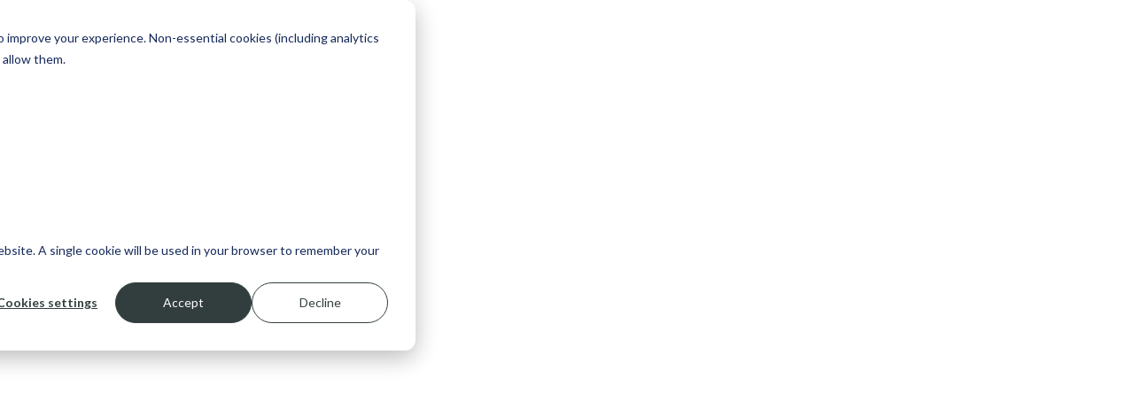

--- FILE ---
content_type: text/html; charset=UTF-8
request_url: https://www.velloxgroup.com/
body_size: 4499
content:
<!DOCTYPE html><html lang="en"><head><meta charSet="utf-8"/><meta http-equiv="x-ua-compatible" content="ie=edge"/><meta name="viewport" content="width=device-width, initial-scale=1, shrink-to-fit=no"/><meta name="generator" content="Gatsby 5.14.1"/><meta data-react-helmet="true" name="keywords" content="aviation software, fleet management, air operations, ground operations, safety management, dispatch solutions, flight compliance, vellox group, aviation saas, aeromedical software, drone operations, public safety aviation, aviation technology"/><meta data-react-helmet="true" name="description" content="We&#x27;re a fully unified software platform integrating the capabilities of four historically independent, market-leading businesses: Spidertracks, Air Maestro, Flight Vector, and Complete Flight."/><meta data-react-helmet="true" property="og:title" content="trusted solutions for safe, efficient and compliant operations"/><meta data-react-helmet="true" property="og:description" content="We&#x27;re a fully unified software platform integrating the capabilities of four historically independent, market-leading businesses: Spidertracks, Air Maestro, Flight Vector, and Complete Flight."/><meta data-react-helmet="true" property="og:type" content="website"/><meta data-react-helmet="true" property="og:image" content="https://morphic-images.s3.us-east-2.amazonaws.com/1109/Social_Share_7f80b3e90f.png"/><meta data-react-helmet="true" name="twitter:card" content="summary"/><meta data-react-helmet="true" name="twitter:image" content="https://morphic-images.s3.us-east-2.amazonaws.com/1109/Social_Share_7f80b3e90f.png"/><meta data-react-helmet="true" name="twitter:creator" content="@westonbaker"/><meta data-react-helmet="true" name="twitter:title" content="trusted solutions for safe, efficient and compliant operations"/><meta data-react-helmet="true" name="twitter:description" content="We&#x27;re a fully unified software platform integrating the capabilities of four historically independent, market-leading businesses: Spidertracks, Air Maestro, Flight Vector, and Complete Flight."/><style data-href="/styles.e7549a4b6b786e34a7a7.css" data-identity="gatsby-global-css">/*! normalize.css v8.0.1 | MIT License | github.com/necolas/normalize.css */html{-webkit-text-size-adjust:100%;line-height:1.15}body{margin:0}main{display:block}h1{font-size:2em;margin:.67em 0}hr{box-sizing:content-box;height:0;overflow:visible}pre{font-family:monospace,monospace;font-size:1em}a{background-color:transparent}abbr[title]{border-bottom:none;text-decoration:underline;-webkit-text-decoration:underline dotted;text-decoration:underline dotted}b,strong{font-weight:bolder}code,kbd,samp{font-family:monospace,monospace;font-size:1em}small{font-size:80%}sub,sup{font-size:75%;line-height:0;position:relative;vertical-align:baseline}sub{bottom:-.25em}sup{top:-.5em}img{border-style:none}button,input,optgroup,select,textarea{font-family:inherit;font-size:100%;line-height:1.15;margin:0}button,input{overflow:visible}button,select{text-transform:none}[type=button],[type=reset],[type=submit],button{-webkit-appearance:button}[type=button]::-moz-focus-inner,[type=reset]::-moz-focus-inner,[type=submit]::-moz-focus-inner,button::-moz-focus-inner{border-style:none;padding:0}[type=button]:-moz-focusring,[type=reset]:-moz-focusring,[type=submit]:-moz-focusring,button:-moz-focusring{outline:1px dotted ButtonText}fieldset{padding:.35em .75em .625em}legend{box-sizing:border-box;color:inherit;display:table;max-width:100%;padding:0;white-space:normal}progress{vertical-align:baseline}textarea{overflow:auto}[type=checkbox],[type=radio]{box-sizing:border-box;padding:0}[type=number]::-webkit-inner-spin-button,[type=number]::-webkit-outer-spin-button{height:auto}[type=search]{-webkit-appearance:textfield;outline-offset:-2px}[type=search]::-webkit-search-decoration{-webkit-appearance:none}::-webkit-file-upload-button{-webkit-appearance:button;font:inherit}details{display:block}summary{display:list-item}[hidden],template{display:none}.DraftEditor-editorContainer,.DraftEditor-root,.public-DraftEditor-content{height:inherit;text-align:initial}.public-DraftEditor-content[contenteditable=true]{-webkit-user-modify:read-write-plaintext-only}.DraftEditor-root{position:relative}.DraftEditor-editorContainer{background-color:hsla(0,0%,100%,0);border-left:.1px solid transparent;position:relative;z-index:1}.public-DraftEditor-block{position:relative}.DraftEditor-alignLeft .public-DraftStyleDefault-block{text-align:left}.DraftEditor-alignLeft .public-DraftEditorPlaceholder-root{left:0;text-align:left}.DraftEditor-alignCenter .public-DraftStyleDefault-block{text-align:center}.DraftEditor-alignCenter .public-DraftEditorPlaceholder-root{margin:0 auto;text-align:center;width:100%}.DraftEditor-alignRight .public-DraftStyleDefault-block{text-align:right}.DraftEditor-alignRight .public-DraftEditorPlaceholder-root{right:0;text-align:right}.public-DraftEditorPlaceholder-root{color:#9197a3;position:absolute;width:100%;z-index:1}.public-DraftEditorPlaceholder-hasFocus{color:#bdc1c9}.DraftEditorPlaceholder-hidden{display:none}.public-DraftStyleDefault-block{position:relative;white-space:pre-wrap}.public-DraftStyleDefault-ltr{direction:ltr;text-align:left}.public-DraftStyleDefault-rtl{direction:rtl;text-align:right}.public-DraftStyleDefault-listLTR{direction:ltr}.public-DraftStyleDefault-listRTL{direction:rtl}.public-DraftStyleDefault-ol,.public-DraftStyleDefault-ul{margin:16px 0;padding:0}.public-DraftStyleDefault-depth0.public-DraftStyleDefault-listLTR{margin-left:1.5em}.public-DraftStyleDefault-depth0.public-DraftStyleDefault-listRTL{margin-right:1.5em}.public-DraftStyleDefault-depth1.public-DraftStyleDefault-listLTR{margin-left:3em}.public-DraftStyleDefault-depth1.public-DraftStyleDefault-listRTL{margin-right:3em}.public-DraftStyleDefault-depth2.public-DraftStyleDefault-listLTR{margin-left:4.5em}.public-DraftStyleDefault-depth2.public-DraftStyleDefault-listRTL{margin-right:4.5em}.public-DraftStyleDefault-depth3.public-DraftStyleDefault-listLTR{margin-left:6em}.public-DraftStyleDefault-depth3.public-DraftStyleDefault-listRTL{margin-right:6em}.public-DraftStyleDefault-depth4.public-DraftStyleDefault-listLTR{margin-left:7.5em}.public-DraftStyleDefault-depth4.public-DraftStyleDefault-listRTL{margin-right:7.5em}.public-DraftStyleDefault-unorderedListItem{list-style-type:square;position:relative}.public-DraftStyleDefault-unorderedListItem.public-DraftStyleDefault-depth0{list-style-type:disc}.public-DraftStyleDefault-unorderedListItem.public-DraftStyleDefault-depth1{list-style-type:circle}.public-DraftStyleDefault-orderedListItem{list-style-type:none;position:relative}.public-DraftStyleDefault-orderedListItem.public-DraftStyleDefault-listLTR:before{left:-36px;position:absolute;text-align:right;width:30px}.public-DraftStyleDefault-orderedListItem.public-DraftStyleDefault-listRTL:before{position:absolute;right:-36px;text-align:left;width:30px}.public-DraftStyleDefault-orderedListItem:before{content:counter(ol0) ". ";counter-increment:ol0}.public-DraftStyleDefault-orderedListItem.public-DraftStyleDefault-depth1:before{content:counter(ol1,lower-alpha) ". ";counter-increment:ol1}.public-DraftStyleDefault-orderedListItem.public-DraftStyleDefault-depth2:before{content:counter(ol2,lower-roman) ". ";counter-increment:ol2}.public-DraftStyleDefault-orderedListItem.public-DraftStyleDefault-depth3:before{content:counter(ol3) ". ";counter-increment:ol3}.public-DraftStyleDefault-orderedListItem.public-DraftStyleDefault-depth4:before{content:counter(ol4,lower-alpha) ". ";counter-increment:ol4}.public-DraftStyleDefault-depth0.public-DraftStyleDefault-reset{counter-reset:ol0}.public-DraftStyleDefault-depth1.public-DraftStyleDefault-reset{counter-reset:ol1}.public-DraftStyleDefault-depth2.public-DraftStyleDefault-reset{counter-reset:ol2}.public-DraftStyleDefault-depth3.public-DraftStyleDefault-reset{counter-reset:ol3}.public-DraftStyleDefault-depth4.public-DraftStyleDefault-reset{counter-reset:ol4}</style><style data-styled="" data-styled-version="5.3.11">html{-webkit-scroll-behavior:smooth;-moz-scroll-behavior:smooth;-ms-scroll-behavior:smooth;scroll-behavior:smooth;}/*!sc*/
body{font-family:-apple-system,BlinkMacSystemFont,"Segoe UI","Roboto","Oxygen","Ubuntu","Cantarell","Fira Sans","Droid Sans","Helvetica Neue",sans-serif;}/*!sc*/
*{box-sizing:border-box;}/*!sc*/
*::selection{background-color:#FF3737;color:#ffffff;}/*!sc*/
a{-webkit-text-decoration:none;text-decoration:none;}/*!sc*/
button{padding:0;border:0;outline:none;cursor:pointer;background-color:transparent;}/*!sc*/
data-styled.g1[id="sc-global-btherN1"]{content:"sc-global-btherN1,"}/*!sc*/
</style><style>.gatsby-image-wrapper{position:relative;overflow:hidden}.gatsby-image-wrapper picture.object-fit-polyfill{position:static!important}.gatsby-image-wrapper img{bottom:0;height:100%;left:0;margin:0;max-width:none;padding:0;position:absolute;right:0;top:0;width:100%;object-fit:cover}.gatsby-image-wrapper [data-main-image]{opacity:0;transform:translateZ(0);transition:opacity .25s linear;will-change:opacity}.gatsby-image-wrapper-constrained{display:inline-block;vertical-align:top}</style><noscript><style>.gatsby-image-wrapper noscript [data-main-image]{opacity:1!important}.gatsby-image-wrapper [data-placeholder-image]{opacity:0!important}</style></noscript><script type="module">const e="undefined"!=typeof HTMLImageElement&&"loading"in HTMLImageElement.prototype;e&&document.body.addEventListener("load",(function(e){const t=e.target;if(void 0===t.dataset.mainImage)return;if(void 0===t.dataset.gatsbyImageSsr)return;let a=null,n=t;for(;null===a&&n;)void 0!==n.parentNode.dataset.gatsbyImageWrapper&&(a=n.parentNode),n=n.parentNode;const o=a.querySelector("[data-placeholder-image]"),r=new Image;r.src=t.currentSrc,r.decode().catch((()=>{})).then((()=>{t.style.opacity=1,o&&(o.style.opacity=0,o.style.transition="opacity 500ms linear")}))}),!0);</script><title data-react-helmet="true">trusted solutions for safe, efficient and compliant operations | Vellox Group</title><link data-react-helmet="true" rel="shortcut icon" type="image/x-icon" href="https://morphic-images.s3.us-east-2.amazonaws.com/1109/Favicon_2d533001b6.png"/><noscript data-react-helmet="true"><style>.react-reveal {visibility: visible !important;}</style></noscript><link rel="sitemap" type="application/xml" href="/sitemap-index.xml"/><script>(function(w,d,s,l,i){w[l]=w[l]||[];w[l].push({'gtm.start': new Date().getTime(),event:'gtm.js'});var f=d.getElementsByTagName(s)[0], j=d.createElement(s),dl=l!='dataLayer'?'&l='+l:'';j.async=true;j.src= 'https://www.googletagmanager.com/gtm.js?id='+i+dl+'';f.parentNode.insertBefore(j,f); })(window,document,'script','dataLayer', 'GTM-M9VH2ZXG');</script><link rel="preconnect" href="https://www.googletagmanager.com"/><link rel="dns-prefetch" href="https://www.googletagmanager.com"/><script>
    (function () {
      try {
        var canonicalOrigin = "https://www.velloxgroup.com";

        // 1) If there is NO canonical already (e.g., your SEO didn't set one), add one.
        var existingCanonical = document.querySelector('link[rel="canonical"]');
        if (!existingCanonical) {
          var canonicalHref = canonicalOrigin + window.location.pathname + (window.location.search || "");
          var link = document.createElement('link');
          link.setAttribute('rel', 'canonical');
          link.setAttribute('href', canonicalHref);
          document.head.appendChild(link);
        }

        // 2) ALWAYS noindex on staging hosts (independent of canonical).
        //    Matches: *.netlify.app OR <name>-<digits>.getmorphic.com
        var host = window.location.hostname;
        var isStagingHost = /(?:\.netlify\.app$)|(?:^[a-z0-9-]+-\d+\.getmorphic\.com$)/i.test(host);

        if (isStagingHost) {
          var meta = document.querySelector('meta[name="robots"]');
          if (!meta) {
            meta = document.createElement('meta');
            meta.setAttribute('name', 'robots');
            document.head.appendChild(meta);
          }
          meta.setAttribute('content', 'noindex, nofollow, noarchive');
        }
      } catch (e) { /* no-op */ }
    })();
  </script><script type="text/javascript">
_linkedin_partner_id = "8968329";
window._linkedin_data_partner_ids = window._linkedin_data_partner_ids || [];
window._linkedin_data_partner_ids.push(_linkedin_partner_id);
</script><script type="text/javascript">
(function(l) {
if (!l){window.lintrk = function(a,b){window.lintrk.q.push([a,b])};
window.lintrk.q=[]}
var s = document.getElementsByTagName("script")[0];
var b = document.createElement("script");
b.type = "text/javascript";b.async = true;
b.src = "https://snap.licdn.com/li.lms-analytics/insight.min.js";
s.parentNode.insertBefore(b, s);})(window.lintrk);
</script>
<noscript>
<img height="1" width="1" style="display:none;" alt="" src="https://px.ads.linkedin.com/collect/?pid=8968329&fmt=gif" />
</noscript></head><body><noscript><iframe src="https://www.googletagmanager.com/ns.html?id=GTM-M9VH2ZXG" height="0" width="0" style="display: none; visibility: hidden" aria-hidden="true"></iframe></noscript><div id="___gatsby"><div style="outline:none" tabindex="-1" id="gatsby-focus-wrapper"><div><div></div><main><div style="min-height:300px"></div><div style="min-height:300px"></div><div style="min-height:300px"></div><div style="min-height:300px"></div><div style="min-height:300px"></div><div style="min-height:300px"></div><div style="min-height:300px"></div><div style="min-height:300px"></div><div style="min-height:300px"></div><div style="min-height:300px"></div><div style="min-height:300px"></div><div style="min-height:300px"></div><div style="min-height:300px"></div></main><div></div></div></div><div id="gatsby-announcer" style="position:absolute;top:0;width:1px;height:1px;padding:0;overflow:hidden;clip:rect(0, 0, 0, 0);white-space:nowrap;border:0" aria-live="assertive" aria-atomic="true"></div></div><script async="" src="https://www.googletagmanager.com/gtag/js?id=G-KJ29H9GGM0"></script><script>
      
      
      if(true) {
        window.dataLayer = window.dataLayer || [];
        function gtag(){dataLayer.push(arguments);}
        gtag('js', new Date());

        gtag('config', 'G-KJ29H9GGM0', {"send_page_view":false});
      }
      </script><script id="gatsby-script-loader">/*<![CDATA[*/window.pagePath="/";/*]]>*/</script><!-- slice-start id="_gatsby-scripts-1" -->
          <script
            id="gatsby-chunk-mapping"
          >
            window.___chunkMapping="{\"app\":[\"/app-7833239c3918b0b44d72.js\"],\"component---src-templates-404-js\":[\"/component---src-templates-404-js-9ec5f72c073108f0d43e.js\"],\"component---src-templates-netlify-forms-stub-js\":[\"/component---src-templates-netlify-forms-stub-js-e9bc3b8e272e5c015129.js\"],\"component---src-templates-page-js\":[\"/component---src-templates-page-js-eecf53591b55820e2dd0.js\"],\"reactPlayerYouTube\":[\"/reactPlayerYouTube-c984f45c650effb766c7.js\"],\"reactPlayerSoundCloud\":[\"/reactPlayerSoundCloud-1c9927735969e5a9abdc.js\"],\"reactPlayerVimeo\":[\"/reactPlayerVimeo-8b4bfb68c932ec80ece7.js\"],\"reactPlayerMux\":[\"/reactPlayerMux-132141afeedcd3ff395b.js\"],\"reactPlayerFacebook\":[\"/reactPlayerFacebook-035b7ca6fa6144043e5e.js\"],\"reactPlayerStreamable\":[\"/reactPlayerStreamable-672929908a0bc12c931d.js\"],\"reactPlayerWistia\":[\"/reactPlayerWistia-d551dc2750a7b0ed85b6.js\"],\"reactPlayerTwitch\":[\"/reactPlayerTwitch-cc73f4474467c9588078.js\"],\"reactPlayerDailyMotion\":[\"/reactPlayerDailyMotion-8bc1771a957387b37751.js\"],\"reactPlayerMixcloud\":[\"/reactPlayerMixcloud-5af6574aafdf8f207e35.js\"],\"reactPlayerVidyard\":[\"/reactPlayerVidyard-02bddd5e333a8215f061.js\"],\"reactPlayerKaltura\":[\"/reactPlayerKaltura-f053feef245fd476ea62.js\"],\"reactPlayerFilePlayer\":[\"/reactPlayerFilePlayer-37057a43896e0a0bccae.js\"],\"reactPlayerPreview\":[\"/reactPlayerPreview-a2684da1e1e96531ed22.js\"]}";
          </script>
        <script>window.___webpackCompilationHash="a8462059ca238c022f08";</script><script src="/webpack-runtime-6bf0f132e1bf66d8b7e2.js" async></script><script src="/framework-8259f63a51cd97c5970b.js" async></script><script src="/app-7833239c3918b0b44d72.js" async></script><!-- slice-end id="_gatsby-scripts-1" --></body></html>

--- FILE ---
content_type: application/javascript; charset=UTF-8
request_url: https://www.velloxgroup.com/webpack-runtime-6bf0f132e1bf66d8b7e2.js
body_size: 3233
content:
!function(){"use strict";var e,t,r,n,a,c,f,o,d={},i={};function u(e){var t=i[e];if(void 0!==t)return t.exports;var r=i[e]={id:e,loaded:!1,exports:{}};return d[e].call(r.exports,r,r.exports,u),r.loaded=!0,r.exports}u.m=d,u.amdO={},e=[],u.O=function(t,r,n,a){if(!r){var c=1/0;for(i=0;i<e.length;i++){r=e[i][0],n=e[i][1],a=e[i][2];for(var f=!0,o=0;o<r.length;o++)(!1&a||c>=a)&&Object.keys(u.O).every(function(e){return u.O[e](r[o])})?r.splice(o--,1):(f=!1,a<c&&(c=a));if(f){e.splice(i--,1);var d=n();void 0!==d&&(t=d)}}return t}a=a||0;for(var i=e.length;i>0&&e[i-1][2]>a;i--)e[i]=e[i-1];e[i]=[r,n,a]},u.F={},u.E=function(e){Object.keys(u.F).map(function(t){u.F[t](e)})},u.n=function(e){var t=e&&e.__esModule?function(){return e.default}:function(){return e};return u.d(t,{a:t}),t},r=Object.getPrototypeOf?function(e){return Object.getPrototypeOf(e)}:function(e){return e.__proto__},u.t=function(e,n){if(1&n&&(e=this(e)),8&n)return e;if("object"==typeof e&&e){if(4&n&&e.__esModule)return e;if(16&n&&"function"==typeof e.then)return e}var a=Object.create(null);u.r(a);var c={};t=t||[null,r({}),r([]),r(r)];for(var f=2&n&&e;("object"==typeof f||"function"==typeof f)&&!~t.indexOf(f);f=r(f))Object.getOwnPropertyNames(f).forEach(function(t){c[t]=function(){return e[t]}});return c.default=function(){return e},u.d(a,c),a},u.d=function(e,t){for(var r in t)u.o(t,r)&&!u.o(e,r)&&Object.defineProperty(e,r,{enumerable:!0,get:t[r]})},u.f={},u.e=function(e){return Promise.all(Object.keys(u.f).reduce(function(t,r){return u.f[r](e,t),t},[]))},u.u=function(e){return({906:"c8f7fe3b0e41be846d5687592cf2018ff6e22687",1226:"component---src-templates-404-js",1537:"eee6476d",2042:"reactPlayerTwitch",2723:"reactPlayerMux",2888:"component---src-templates-netlify-forms-stub-js",3392:"reactPlayerVidyard",4223:"commons",5089:"component---src-templates-page-js",6173:"reactPlayerVimeo",6328:"reactPlayerDailyMotion",6353:"reactPlayerPreview",6463:"reactPlayerKaltura",6887:"reactPlayerFacebook",7458:"reactPlayerFilePlayer",7570:"reactPlayerMixcloud",7627:"reactPlayerStreamable",7762:"11d837d1",8446:"reactPlayerYouTube",9298:"7effccaf7664082656f52d4858d1fc7f2e04b929",9340:"reactPlayerWistia",9979:"reactPlayerSoundCloud"}[e]||e)+"-"+{4:"2301c332f2b5b2d0bdf4",349:"f734255c30dbdc4b8934",471:"f76b1720ef0718e6b1cc",567:"00f89af536a1eadea4d7",624:"9a6de4712cb5ef1d4f43",906:"aaa72e5a066aba9a1439",937:"facc3d568bc58648c494",994:"951b9d5f23df48da9177",1092:"14a03e2cb35a0f2eafa2",1226:"9ec5f72c073108f0d43e",1302:"3fb3456d163e1dabdc18",1444:"de8549b4fca444b2a6e2",1529:"0deee9ed8f3bcbdd1e9a",1537:"d57bee0ee5a458601c78",1539:"a5ca7088a2f862ba2ca7",1640:"c02ae4d43e46682f6c87",1652:"9edb838ffb1351f46f79",1757:"6b6ad06d653d1b1dbae6",2042:"cc73f4474467c9588078",2044:"50a9635918f0a56e3614",2123:"e0e9b05a7c17725714a0",2165:"dfc601572437317aa1c1",2365:"36019db0a8c827d79bfe",2723:"132141afeedcd3ff395b",2754:"8bda433e72b5d1233d06",2775:"e4ce27c8926bd12e2bd3",2888:"e9bc3b8e272e5c015129",3085:"6a35ba16fb7bd6e4f34e",3155:"c761af8c3450fa3189a1",3392:"02bddd5e333a8215f061",3396:"575156dc2c6cf030bc37",4223:"93c4723af33cc6e97dd4",4566:"7f7d841e8aa4e5815601",5089:"eecf53591b55820e2dd0",5631:"17f563da2b3694159fa4",5717:"74ed3bcfe983ff19a87a",5720:"e577aae7623a5a3fb8b5",6173:"8b4bfb68c932ec80ece7",6328:"8bc1771a957387b37751",6330:"19d41388acfee8eccb2a",6353:"a2684da1e1e96531ed22",6463:"f053feef245fd476ea62",6504:"a15bdb7debf002aab294",6720:"d6a9b381223a19d33d5b",6887:"035b7ca6fa6144043e5e",6997:"312caa18ba0b9d862ad8",7300:"effe65bb7ef9bc50ea23",7458:"37057a43896e0a0bccae",7564:"17a30921bbd826828bdb",7570:"5af6574aafdf8f207e35",7627:"672929908a0bc12c931d",7762:"1d4d9313aa1f4761556a",7789:"8b375e14c38a6c9d1470",8025:"96c0246409d8ee0366a3",8223:"ddbac5828381ce62d2e7",8242:"ee12c226f2a0bed870c6",8299:"16415dc7f520ef17eca9",8304:"4c24c4070f28b597360c",8446:"c984f45c650effb766c7",8464:"579d8efdf4a932d6685f",8473:"10ae822f9f4c49749533",8672:"84ff630c8607418b4aac",9042:"83f5dd354f3f61fc222b",9298:"54666e1272d9307e63c8",9340:"d551dc2750a7b0ed85b6",9407:"ba4cda20ae32f2f701d2",9439:"ae424753b2dbc4ecc01b",9527:"abd68d97f7792a005d69",9979:"1c9927735969e5a9abdc"}[e]+".js"},u.miniCssF=function(e){return"styles.e7549a4b6b786e34a7a7.css"},u.g=function(){if("object"==typeof globalThis)return globalThis;try{return this||new Function("return this")()}catch(e){if("object"==typeof window)return window}}(),u.o=function(e,t){return Object.prototype.hasOwnProperty.call(e,t)},n={},a="gatsby-template:",u.l=function(e,t,r,c){if(n[e])n[e].push(t);else{var f,o;if(void 0!==r)for(var d=document.getElementsByTagName("script"),i=0;i<d.length;i++){var b=d[i];if(b.getAttribute("src")==e||b.getAttribute("data-webpack")==a+r){f=b;break}}f||(o=!0,(f=document.createElement("script")).charset="utf-8",f.timeout=120,u.nc&&f.setAttribute("nonce",u.nc),f.setAttribute("data-webpack",a+r),f.src=e),n[e]=[t];var l=function(t,r){f.onerror=f.onload=null,clearTimeout(s);var a=n[e];if(delete n[e],f.parentNode&&f.parentNode.removeChild(f),a&&a.forEach(function(e){return e(r)}),t)return t(r)},s=setTimeout(l.bind(null,void 0,{type:"timeout",target:f}),12e4);f.onerror=l.bind(null,f.onerror),f.onload=l.bind(null,f.onload),o&&document.head.appendChild(f)}},u.r=function(e){"undefined"!=typeof Symbol&&Symbol.toStringTag&&Object.defineProperty(e,Symbol.toStringTag,{value:"Module"}),Object.defineProperty(e,"__esModule",{value:!0})},u.nmd=function(e){return e.paths=[],e.children||(e.children=[]),e},u.p="/",c=function(e){return new Promise(function(t,r){var n=u.miniCssF(e),a=u.p+n;if(function(e,t){for(var r=document.getElementsByTagName("link"),n=0;n<r.length;n++){var a=(f=r[n]).getAttribute("data-href")||f.getAttribute("href");if("stylesheet"===f.rel&&(a===e||a===t))return f}var c=document.getElementsByTagName("style");for(n=0;n<c.length;n++){var f;if((a=(f=c[n]).getAttribute("data-href"))===e||a===t)return f}}(n,a))return t();!function(e,t,r,n){var a=document.createElement("link");a.rel="stylesheet",a.type="text/css",a.onerror=a.onload=function(c){if(a.onerror=a.onload=null,"load"===c.type)r();else{var f=c&&("load"===c.type?"missing":c.type),o=c&&c.target&&c.target.href||t,d=new Error("Loading CSS chunk "+e+" failed.\n("+o+")");d.code="CSS_CHUNK_LOAD_FAILED",d.type=f,d.request=o,a.parentNode.removeChild(a),n(d)}},a.href=t,document.head.appendChild(a)}(e,a,t,r)})},f={7311:0},u.f.miniCss=function(e,t){f[e]?t.push(f[e]):0!==f[e]&&{1869:1}[e]&&t.push(f[e]=c(e).then(function(){f[e]=0},function(t){throw delete f[e],t}))},function(){var e={7311:0};u.f.j=function(t,r){var n=u.o(e,t)?e[t]:void 0;if(0!==n)if(n)r.push(n[2]);else if(/^(1869|7311)$/.test(t))e[t]=0;else{var a=new Promise(function(r,a){n=e[t]=[r,a]});r.push(n[2]=a);var c=u.p+u.u(t),f=new Error;u.l(c,function(r){if(u.o(e,t)&&(0!==(n=e[t])&&(e[t]=void 0),n)){var a=r&&("load"===r.type?"missing":r.type),c=r&&r.target&&r.target.src;f.message="Loading chunk "+t+" failed.\n("+a+": "+c+")",f.name="ChunkLoadError",f.type=a,f.request=c,n[1](f)}},"chunk-"+t,t)}},u.F.j=function(t){if(!(u.o(e,t)&&void 0!==e[t]||/^(1869|7311)$/.test(t))){e[t]=null;var r=document.createElement("link");r.charset="utf-8",u.nc&&r.setAttribute("nonce",u.nc),r.rel="prefetch",r.as="script",r.href=u.p+u.u(t),document.head.appendChild(r)}},u.O.j=function(t){return 0===e[t]};var t=function(t,r){var n,a,c=r[0],f=r[1],o=r[2],d=0;if(c.some(function(t){return 0!==e[t]})){for(n in f)u.o(f,n)&&(u.m[n]=f[n]);if(o)var i=o(u)}for(t&&t(r);d<c.length;d++)a=c[d],u.o(e,a)&&e[a]&&e[a][0](),e[a]=0;return u.O(i)},r=self.webpackChunkgatsby_template=self.webpackChunkgatsby_template||[];r.forEach(t.bind(null,0)),r.push=t.bind(null,r.push.bind(r))}(),u.nc=void 0,o={1226:[4223,906,1539,3155,1652,471,7762,8464],5089:[4223,906,1539,3155,1652,471,1640,9527,937,8304,5717,1529,7300,9042,6997,3085,8223,624,2754,1444,2775,6720,994,5720,8242,567,2044,8473,349,7564,8025,2123,2165,7762,8464,7789,6330,2365,8299,5631,9439,9407]},u.f.prefetch=function(e,t){Promise.all(t).then(function(){var t=o[e];Array.isArray(t)&&t.map(u.E)})}}();
//# sourceMappingURL=webpack-runtime-6bf0f132e1bf66d8b7e2.js.map

--- FILE ---
content_type: application/javascript; charset=UTF-8
request_url: https://www.velloxgroup.com/app-7833239c3918b0b44d72.js
body_size: 56537
content:
/*! For license information please see app-7833239c3918b0b44d72.js.LICENSE.txt */
(self.webpackChunkgatsby_template=self.webpackChunkgatsby_template||[]).push([[3524],{103:function(t,e,n){var r=n(90170);t.exports=function(t,e,n){if(r(t),void 0===e)return t;switch(n){case 1:return function(n){return t.call(e,n)};case 2:return function(n,r){return t.call(e,n,r)};case 3:return function(n,r,o){return t.call(e,n,r,o)}}return function(){return t.apply(e,arguments)}}},259:function(t,e,n){var r=n(91270);t.exports=function(t,e){t.prototype=Object.create(e.prototype),t.prototype.constructor=t,r(t,e)},t.exports.__esModule=!0,t.exports.default=t.exports},438:function(t,e,n){"use strict";n.d(e,{de:function(){return c},G:function(){return o},GR:function(){return l}});var r=n(63696);const o=(i="StaticQuery",a={},r.createServerContext?function(t,e){return void 0===e&&(e=null),globalThis.__SERVER_CONTEXT||(globalThis.__SERVER_CONTEXT={}),globalThis.__SERVER_CONTEXT[t]||(globalThis.__SERVER_CONTEXT[t]=r.createServerContext(t,e)),globalThis.__SERVER_CONTEXT[t]}(i,a):r.createContext(a));var i,a;function s(t){let{staticQueryData:e,data:n,query:o,render:i}=t;const a=n?n.data:e[o]&&e[o].data;return r.createElement(r.Fragment,null,a&&i(a),!a&&r.createElement("div",null,"Loading (StaticQuery)"))}const c=t=>{const{data:e,query:n,render:i,children:a}=t;return r.createElement(o.Consumer,null,t=>r.createElement(s,{data:e,query:n,render:i||a,staticQueryData:t}))},l=t=>{var e;r.useContext;const n=r.useContext(o);if(isNaN(Number(t)))throw new Error(`useStaticQuery was called with a string but expects to be called using \`graphql\`. Try this:\n\nimport { useStaticQuery, graphql } from 'gatsby';\n\nuseStaticQuery(graphql\`${t}\`);\n`);if(null!==(e=n[t])&&void 0!==e&&e.data)return n[t].data;throw new Error("The result of this StaticQuery could not be fetched.\n\nThis is likely a bug in Gatsby and if refreshing the page does not fix it, please open an issue in https://github.com/gatsbyjs/gatsby/issues")}},1192:function(t,e,n){"use strict";function r(t,e){(null==e||e>t.length)&&(e=t.length);for(var n=0,r=Array(e);n<e;n++)r[n]=t[n];return r}function o(t){return function(t){if(Array.isArray(t))return r(t)}(t)||function(t){if("undefined"!=typeof Symbol&&null!=t[Symbol.iterator]||null!=t["@@iterator"])return Array.from(t)}(t)||function(t,e){if(t){if("string"==typeof t)return r(t,e);var n={}.toString.call(t).slice(8,-1);return"Object"===n&&t.constructor&&(n=t.constructor.name),"Map"===n||"Set"===n?Array.from(t):"Arguments"===n||/^(?:Ui|I)nt(?:8|16|32)(?:Clamped)?Array$/.test(n)?r(t,e):void 0}}(t)||function(){throw new TypeError("Invalid attempt to spread non-iterable instance.\nIn order to be iterable, non-array objects must have a [Symbol.iterator]() method.")}()}n.d(e,{A:function(){return o}})},1332:function(t,e){e.f={}.propertyIsEnumerable},2736:function(t,e,n){"use strict";n.d(e,{EU:function(){return s},NI:function(){return a},iZ:function(){return l},kW:function(){return u},vf:function(){return c},zu:function(){return o}});var r=n(80380);const o={xs:0,sm:600,md:900,lg:1200,xl:1536},i={keys:["xs","sm","md","lg","xl"],up:t=>`@media (min-width:${o[t]}px)`};function a(t,e,n){const r=t.theme||{};if(Array.isArray(e)){const t=r.breakpoints||i;return e.reduce((r,o,i)=>(r[t.up(t.keys[i])]=n(e[i]),r),{})}if("object"==typeof e){const t=r.breakpoints||i;return Object.keys(e).reduce((r,i)=>{if(-1!==Object.keys(t.values||o).indexOf(i)){r[t.up(i)]=n(e[i],i)}else{const t=i;r[t]=e[t]}return r},{})}return n(e)}function s(t={}){var e;return(null==(e=t.keys)?void 0:e.reduce((e,n)=>(e[t.up(n)]={},e),{}))||{}}function c(t,e){return t.reduce((t,e)=>{const n=t[e];return(!n||0===Object.keys(n).length)&&delete t[e],t},e)}function l(t,...e){const n=s(t),o=[n,...e].reduce((t,e)=>(0,r.A)(t,e),{});return c(Object.keys(n),o)}function u({values:t,breakpoints:e,base:n}){const r=n||function(t,e){if("object"!=typeof t)return{};const n={},r=Object.keys(e);return Array.isArray(t)?r.forEach((e,r)=>{r<t.length&&(n[e]=!0)}):r.forEach(e=>{null!=t[e]&&(n[e]=!0)}),n}(t,e),o=Object.keys(r);if(0===o.length)return t;let i;return o.reduce((e,n,r)=>(Array.isArray(t)?(e[n]=null!=t[r]?t[r]:t[i],i=r):"object"==typeof t?(e[n]=null!=t[n]?t[n]:t[i],i=n):e[n]=t,e),{})}},3369:function(t,e,n){"use strict";var r;n.r(e),n.d(e,{BaseContext:function(){return b},Link:function(){return V},Location:function(){return et},LocationContext:function(){return w},LocationProvider:function(){return tt},Match:function(){return rt},Redirect:function(){return C},Router:function(){return ut},ServerLocation:function(){return nt},createHistory:function(){return p},createMemorySource:function(){return d},globalHistory:function(){return g},insertParams:function(){return j},isRedirect:function(){return A},match:function(){return O},navigate:function(){return y},pick:function(){return R},redirectTo:function(){return E},resolve:function(){return T},shallowCompare:function(){return F},startsWith:function(){return P},useBaseContext:function(){return S},useLocation:function(){return ft},useLocationContext:function(){return x},useMatch:function(){return mt},useNavigate:function(){return pt},useParams:function(){return dt},validateRedirect:function(){return M}});var o=n(59994),i=n(63696),a=n(62688),s=n.n(a),c=n(32091),l=n.n(c);function u(){return u=Object.assign?Object.assign.bind():function(t){for(var e=1;e<arguments.length;e++){var n=arguments[e];for(var r in n)Object.prototype.hasOwnProperty.call(n,r)&&(t[r]=n[r])}return t},u.apply(this,arguments)}function h(t,e){if(null==t)return{};var n,r,o={},i=Object.keys(t);for(r=0;r<i.length;r++)e.indexOf(n=i[r])>=0||(o[n]=t[n]);return o}const f=t=>{const{search:e,hash:n,href:r,origin:o,protocol:i,host:a,hostname:s,port:c}=t.location;let{pathname:l}=t.location;return!l&&r&&m&&(l=new URL(r).pathname),{pathname:encodeURI(decodeURI(l)),search:e,hash:n,href:r,origin:o,protocol:i,host:a,hostname:s,port:c,state:t.history.state,key:t.history.state&&t.history.state.key||"initial"}},p=(t,e)=>{let n=[],r=f(t),o=!1,i=()=>{};return{get location(){return r},get transitioning(){return o},_onTransitionComplete(){o=!1,i()},listen(e){n.push(e);const o=()=>{r=f(t),e({location:r,action:"POP"})};return t.addEventListener("popstate",o),()=>{t.removeEventListener("popstate",o),n=n.filter(t=>t!==e)}},navigate(e,a){let{state:s,replace:c=!1}=void 0===a?{}:a;if("number"==typeof e)t.history.go(e);else{s=u({},s,{key:Date.now()+""});try{o||c?t.history.replaceState(s,null,e):t.history.pushState(s,null,e)}catch(n){t.location[c?"replace":"assign"](e)}}r=f(t),o=!0;const l=new Promise(t=>i=t);return n.forEach(t=>t({location:r,action:"PUSH"})),l}}},d=function(t){void 0===t&&(t="/");const e=t.indexOf("?"),n={pathname:e>-1?t.substr(0,e):t,search:e>-1?t.substr(e):""};let r=0;const o=[n],i=[null];return{get location(){return o[r]},addEventListener(t,e){},removeEventListener(t,e){},history:{get entries(){return o},get index(){return r},get state(){return i[r]},pushState(t,e,n){const[a,s=""]=n.split("?");r++,o.push({pathname:a,search:s.length?`?${s}`:s}),i.push(t)},replaceState(t,e,n){const[a,s=""]=n.split("?");o[r]={pathname:a,search:s},i[r]=t},go(t){const e=r+t;e<0||e>i.length-1||(r=e)}}}},m=!("undefined"==typeof window||!window.document||!window.document.createElement),g=p(m?window:d()),{navigate:y}=g;function v(t,e){return i.createServerContext?function(t,e){return void 0===e&&(e=null),globalThis.__SERVER_CONTEXT||(globalThis.__SERVER_CONTEXT={}),globalThis.__SERVER_CONTEXT[t]||(globalThis.__SERVER_CONTEXT[t]=i.createServerContext(t,e)),globalThis.__SERVER_CONTEXT[t]}(t,e):i.createContext(e)}const b=v("Base",{baseuri:"/",basepath:"/"}),w=v("Location"),S=()=>i.useContext(b),x=()=>i.useContext(w);function k(t){this.uri=t}const A=t=>t instanceof k,E=t=>{throw new k(t)};function _(t){const{to:e,replace:n=!0,state:r,noThrow:o,baseuri:a}=t;i.useEffect(()=>{Promise.resolve().then(()=>{const o=T(e,a);y(j(o,t),{replace:n,state:r})})},[]);const s=T(e,a);return o||E(j(s,t)),null}const C=t=>{const e=x(),{baseuri:n}=S();return i.createElement(_,u({},e,{baseuri:n},t))};C.propTypes={from:s().string,to:s().string.isRequired};const P=(t,e)=>t.substr(0,e.length)===e,R=(t,e)=>{let n,r;const[o]=e.split("?"),i=W(o),a=""===i[0],s=$(t);for(let c=0,u=s.length;c<u;c++){let t=!1;const o=s[c].route;if(o.default){r={route:o,params:{},uri:e};continue}const u=W(o.path),h={},f=Math.max(i.length,u.length);let p=0;for(;p<f;p++){const e=u[p],n=i[p];if(I(e)){h[e.slice(1)||"*"]=i.slice(p).map(decodeURIComponent).join("/");break}if(void 0===n){t=!0;break}const r=N.exec(e);if(r&&!a){const t=-1===H.indexOf(r[1]);l()(t,`<Router> dynamic segment "${r[1]}" is a reserved name. Please use a different name in path "${o.path}".`);const e=decodeURIComponent(n);h[r[1]]=e}else if(e!==n){t=!0;break}}if(!t){n={route:o,params:h,uri:"/"+i.slice(0,p).join("/")};break}}return n||r||null},O=(t,e)=>R([{path:t}],e),T=(t,e)=>{if(P(t,"/"))return t;const[n,r]=t.split("?"),[o]=e.split("?"),i=W(n),a=W(o);if(""===i[0])return z(o,r);if(!P(i[0],".")){const t=a.concat(i).join("/");return z(("/"===o?"":"/")+t,r)}const s=a.concat(i),c=[];for(let l=0,u=s.length;l<u;l++){const t=s[l];".."===t?c.pop():"."!==t&&c.push(t)}return z("/"+c.join("/"),r)},j=(t,e)=>{const[n,r=""]=t.split("?");let o="/"+W(n).map(t=>{const n=N.exec(t);return n?e[n[1]]:t}).join("/");const{location:{search:i=""}={}}=e,a=i.split("?")[1]||"";return o=z(o,r,a),o},M=(t,e)=>{const n=t=>L(t);return W(t).filter(n).sort().join("/")===W(e).filter(n).sort().join("/")},N=/^:(.+)/,L=t=>N.test(t),I=t=>t&&"*"===t[0],D=(t,e)=>({route:t,score:t.default?0:W(t.path).reduce((t,e)=>(t+=4,(t=>""===t)(e)?t+=1:L(e)?t+=2:I(e)?t-=5:t+=3,t),0),index:e}),$=t=>t.map(D).sort((t,e)=>t.score<e.score?1:t.score>e.score?-1:t.index-e.index),W=t=>t.replace(/(^\/+|\/+$)/g,"").split("/"),z=function(t){for(var e=arguments.length,n=new Array(e>1?e-1:0),r=1;r<e;r++)n[r-1]=arguments[r];return t+((n=n.filter(t=>t&&t.length>0))&&n.length>0?`?${n.join("&")}`:"")},H=["uri","path"],F=(t,e)=>{const n=Object.keys(t);return n.length===Object.keys(e).length&&n.every(n=>e.hasOwnProperty(n)&&t[n]===e[n])},B=t=>t.replace(/(^\/+|\/+$)/g,""),U=t=>e=>{if(!e)return null;if(e.type===i.Fragment&&e.props.children)return i.Children.map(e.props.children,U(t));if(l()(e.props.path||e.props.default||e.type===C,`<Router>: Children of <Router> must have a \`path\` or \`default\` prop, or be a \`<Redirect>\`. None found on element type \`${e.type}\``),l()(!!(e.type!==C||e.props.from&&e.props.to),`<Redirect from="${e.props.from}" to="${e.props.to}"/> requires both "from" and "to" props when inside a <Router>.`),l()(!(e.type===C&&!M(e.props.from,e.props.to)),`<Redirect from="${e.props.from} to="${e.props.to}"/> has mismatched dynamic segments, ensure both paths have the exact same dynamic segments.`),e.props.default)return{value:e,default:!0};const n=e.type===C?e.props.from:e.props.path,r="/"===n?t:`${B(t)}/${B(n)}`;return{value:e,default:e.props.default,path:e.props.children?`${B(r)}/*`:r}},q=["innerRef"],G=["to","state","replace","getProps"],K=["key"];let{forwardRef:X}=r||(r=n.t(i,2));void 0===X&&(X=t=>t);const Y=()=>{},V=X((t,e)=>{let{innerRef:n}=t,r=h(t,q);const{baseuri:o}=S(),{location:a}=x(),{to:s,state:c,replace:l,getProps:f=Y}=r,p=h(r,G),d=T(s,o),m=encodeURI(d),g=a.pathname===m,v=P(a.pathname,m);return i.createElement("a",u({ref:e||n,"aria-current":g?"page":void 0},p,f({isCurrent:g,isPartiallyCurrent:v,href:d,location:a}),{href:d,onClick:t=>{if(p.onClick&&p.onClick(t),(t=>!t.defaultPrevented&&0===t.button&&!(t.metaKey||t.altKey||t.ctrlKey||t.shiftKey))(t)){t.preventDefault();let e=l;if("boolean"!=typeof l&&g){const t=h(u({},a.state),K);e=F(u({},c),t)}y(d,{state:c,replace:e})}}}))});V.displayName="Link",V.propTypes={to:s().string.isRequired};let Q=function(t){function e(){for(var e,n=arguments.length,r=new Array(n),o=0;o<n;o++)r[o]=arguments[o];return(e=t.call.apply(t,[this].concat(r))||this).displayName="ReactUseErrorBoundary",e}(0,o.A)(e,t);var n=e.prototype;return n.componentDidCatch=function(){var t;this.setState({}),(t=this.props).onError.apply(t,arguments)},n.render=function(){return this.props.children},e}(i.Component);const J=i.createContext({componentDidCatch:{current:void 0},error:void 0,setError:()=>!1});function Z(t){let{children:e}=t;const[n,r]=i.useState(),o=i.useRef(),a=i.useMemo(()=>({componentDidCatch:o,error:n,setError:r}),[n]);return i.createElement(J.Provider,{value:a},i.createElement(Q,{error:n,onError:(t,e)=>{r(t),null==o.current||o.current(t,e)}},e))}Z.displayName="ReactUseErrorBoundaryContext";const tt=function(t){var e,n;function r(e){return i.createElement(Z,null,i.createElement(t,u({key:"WrappedComponent"},e)))}return r.displayName=`WithErrorBoundary(${null!=(e=null!=(n=t.displayName)?n:t.name)?e:"Component"})`,r}(t=>{let{history:e=g,children:n}=t;const{location:r}=e,[o,a]=i.useState({location:r}),[s]=function(){const t=i.useContext(J);t.componentDidCatch.current=void 0;const e=i.useCallback(()=>{t.setError(void 0)},[]);return[t.error,e]}();if(i.useEffect(()=>{e._onTransitionComplete()},[o.location]),i.useEffect(()=>{let t=!1;const n=e.listen(e=>{let{location:n}=e;Promise.resolve().then(()=>{requestAnimationFrame(()=>{t||a({location:n})})})});return()=>{t=!0,n()}},[]),s){if(!A(s))throw s;y(s.uri,{replace:!0})}return i.createElement(w.Provider,{value:o},"function"==typeof n?n(o):n||null)}),et=t=>{let{children:e}=t;const n=x();return n?e(n):i.createElement(tt,null,e)},nt=t=>{let{url:e,children:n}=t;const r=e.indexOf("?");let o,a="";return r>-1?(o=e.substring(0,r),a=e.substring(r)):o=e,i.createElement(w.Provider,{value:{location:{pathname:o,search:a,hash:""}}},n)},rt=t=>{let{path:e,children:n}=t;const{baseuri:r}=S(),{location:o}=x(),i=T(e,r),a=O(i,o.pathname);return n({location:o,match:a?u({},a.params,{uri:a.uri,path:e}):null})},ot=["uri","location","component"],it=["children","style","component","uri","location"],at=t=>{let{uri:e,location:n,component:r}=t,o=h(t,ot);return i.createElement(ct,u({},o,{component:r,uri:e,location:n}))};let st=0;const ct=t=>{let{children:e,style:n,component:r="div",uri:o,location:a}=t,s=h(t,it);const c=i.useRef(),l=i.useRef(!0),f=i.useRef(o),p=i.useRef(a.pathname),d=i.useRef(!1);i.useEffect(()=>(st++,m(),()=>{st--,0===st&&(l.current=!0)}),[]),i.useEffect(()=>{let t=!1,e=!1;o!==f.current&&(f.current=o,t=!0),a.pathname!==p.current&&(p.current=a.pathname,e=!0),d.current=t||e&&a.pathname===o,d.current&&m()},[o,a]);const m=i.useCallback(()=>{var t;l.current?l.current=!1:(t=c.current,d.current&&t&&t.focus())},[]);return i.createElement(r,u({style:u({outline:"none"},n),tabIndex:"-1",ref:c},s),e)},lt=["location","primary","children","basepath","baseuri","component"],ut=t=>{const e=S(),n=x();return i.createElement(ht,u({},e,n,t))};function ht(t){const{location:e,primary:n=!0,children:r,basepath:o,component:a="div"}=t,s=h(t,lt),c=i.Children.toArray(r).reduce((t,e)=>{const n=U(o)(e);return t.concat(n)},[]),{pathname:l}=e,f=R(c,l);if(f){const{params:t,uri:r,route:c,route:{value:l}}=f,h=c.default?o:c.path.replace(/\*$/,""),p=u({},t,{uri:r,location:e}),d=i.cloneElement(l,p,l.props.children?i.createElement(ut,{location:e,primary:n},l.props.children):void 0),m=n?at:a,g=n?u({uri:r,location:e,component:a},s):s;return i.createElement(b.Provider,{value:{baseuri:r,basepath:h}},i.createElement(m,g,d))}return null}const ft=()=>{const t=x();if(!t)throw new Error("useLocation hook was used but a LocationContext.Provider was not found in the parent tree. Make sure this is used in a component that is a child of Router");return t.location},pt=()=>{throw new Error("useNavigate is removed. Use import { navigate } from 'gatsby' instead")},dt=()=>{const t=S();if(!t)throw new Error("useParams hook was used but a LocationContext.Provider was not found in the parent tree. Make sure this is used in a component that is a child of Router");const e=ft(),n=O(t.basepath,e.pathname);return n?n.params:null},mt=t=>{if(!t)throw new Error("useMatch(path: string) requires an argument of a string to match against");const e=S();if(!e)throw new Error("useMatch hook was used but a LocationContext.Provider was not found in the parent tree. Make sure this is used in a component that is a child of Router");const n=ft(),r=T(t,e.baseuri),o=O(r,n.pathname);return o?u({},o.params,{uri:o.uri,path:t}):null}},4248:function(t,e,n){"use strict";e.__esModule=!0,e.injectPartytownSnippet=function(t){if(!t.length)return;const e=document.querySelector("script[data-partytown]"),n=document.querySelector('iframe[src*="~partytown/partytown-sandbox-sw"]');e&&e.remove();n&&n.remove();const i=(0,o.getForwards)(t),a=document.createElement("script");a.dataset.partytown="",a.innerHTML=(0,r.partytownSnippet)({forward:i}),document.head.appendChild(a)};var r=n(42914),o=n(50057)},6167:function(t,e,n){"use strict";n.d(e,{A:function(){return E}});var r=n(63696),o=n(62688),i=n.n(o),a=n(41016),s=n(52810),c=n(1192),l=n(26885),u=n(3369),h=n(51560);function f(t){let{children:e,callback:n}=t;return(0,r.useEffect)(()=>{n()}),e}const p=["link","meta","style","title","base","noscript","script","html","body"];function d(t){0}function m(t,e){if(t instanceof HTMLElement&&e instanceof HTMLElement){const n=e.getAttribute("nonce");if(n&&!t.getAttribute("nonce")){const r=e.cloneNode(!0);return r.setAttribute("nonce",""),r.nonce=n,n===t.nonce&&t.isEqualNode(r)}}return t.isEqualNode(e)}function g(t,e){void 0===e&&(e={html:{},body:{}});const n=new Map,r=[];for(const l of t.childNodes){var o,i;const t=l.nodeName.toLowerCase(),u=null===(o=l.attributes)||void 0===o||null===(i=o.id)||void 0===i?void 0:i.value;if(b(l)){if(v(t))if("html"===t||"body"===t)for(const n of l.attributes){const r="style"===n.name;var a;if(e[t]={...e[t]},r||(e[t][n.name]=n.value),r)e[t].style=`${null!==(a=e[t])&&void 0!==a&&a.style?e[t].style:""}${n.value} `}else{let t=l.cloneNode(!0);if(t.setAttribute("data-gatsby-head",!0),"script"===t.nodeName.toLowerCase()&&(t=y(t)),u)if(n.has(u)){var s;const e=n.get(u);null===(s=r[e].parentNode)||void 0===s||s.removeChild(r[e]),r[e]=t}else r.push(t),n.set(u,r.length-1);else r.push(t)}else d();l.childNodes.length&&r.push.apply(r,(0,c.A)(g(l,e).validHeadNodes))}}return{validHeadNodes:r,htmlAndBodyAttributes:e}}function y(t){const e=document.createElement("script");for(const n of t.attributes)e.setAttribute(n.name,n.value);return e.innerHTML=t.innerHTML,e}function v(t){return p.includes(t)}function b(t){return 1===t.nodeType}const w=document.createElement("div"),S={html:[],body:[]},x=()=>{var t;const{validHeadNodes:e,htmlAndBodyAttributes:n}=g(w);S.html=Object.keys(n.html),S.body=Object.keys(n.body),function(t){if(!t)return;const{html:e,body:n}=t,r=document.querySelector("html");r&&Object.entries(e).forEach(t=>{let[e,n]=t;r.setAttribute(e,n)});const o=document.querySelector("body");o&&Object.entries(n).forEach(t=>{let[e,n]=t;o.setAttribute(e,n)})}(n);const r=document.querySelectorAll("[data-gatsby-head]");var o;if(0===r.length)return void(o=document.head).append.apply(o,(0,c.A)(e));const i=[];!function(t){let{oldNodes:e,newNodes:n,onStale:r,onNew:o}=t;for(const i of e){const t=n.findIndex(t=>m(t,i));-1===t?r(i):n.splice(t,1)}for(const i of n)o(i)}({oldNodes:r,newNodes:e,onStale:t=>t.parentNode.removeChild(t),onNew:t=>i.push(t)}),(t=document.head).append.apply(t,i)};function k(t){let{pageComponent:e,staticQueryResults:n,pageComponentProps:o}=t;(0,r.useEffect)(()=>{if(null!=e&&e.Head){!function(t){if("function"!=typeof t)throw new Error(`Expected "Head" export to be a function got "${typeof t}".`)}(e.Head);const{render:i}=(0,h.n)(),s=r.createElement(e.Head,{location:{pathname:(t=o).location.pathname},params:t.params,data:t.data||{},serverData:t.serverData,pageContext:t.pageContext}),c=(0,a.N)("wrapRootElement",{element:s},s,t=>{let{result:e}=t;return{element:e}}).pop();i(r.createElement(f,{callback:x},r.createElement(l.G.Provider,{value:n},r.createElement(u.LocationProvider,null,c))),w)}var t;return()=>{!function(){const t=document.querySelectorAll("[data-gatsby-head]");for(const e of t)e.parentNode.removeChild(e)}(),function(t){if(!t)return;const{html:e,body:n}=t;if(e){const t=document.querySelector("html");e.forEach(e=>{t&&t.removeAttribute(e)})}if(n){const t=document.querySelector("body");n.forEach(e=>{t&&t.removeAttribute(e)})}}(S)}})}function A(t){const e={...t,params:{...(0,s.UA)(t.location.pathname),...t.pageResources.json.pageContext.__params}};let n;var o;n=t.pageResources.partialHydration?t.pageResources.partialHydration:(0,r.createElement)((o=t.pageResources.component)&&o.default||o,{...e,key:t.path||t.pageResources.page.path});k({pageComponent:t.pageResources.head,staticQueryResults:t.pageResources.staticQueryResults,pageComponentProps:e});return(0,a.N)("wrapPageElement",{element:n,props:e},n,t=>{let{result:n}=t;return{element:n,props:e}}).pop()}A.propTypes={location:i().object.isRequired,pageResources:i().object.isRequired,data:i().object,pageContext:i().object.isRequired};var E=A},10131:function(t,e,n){"use strict";function r(t){let e="https://mui.com/production-error/?code="+t;for(let n=1;n<arguments.length;n+=1)e+="&args[]="+encodeURIComponent(arguments[n]);return"Minified MUI error #"+t+"; visit "+e+" for the full message."}n.d(e,{A:function(){return r}})},10752:function(t,e){},11151:function(t,e,n){"use strict";n.d(e,{N_:function(){return S},Rr:function(){return u},oo:function(){return x}});var r=n(59994),o=n(62688),i=n.n(o),a=n(63696),s=n(3369),c=n(70279);function l(){return l=Object.assign?Object.assign.bind():function(t){for(var e=1;e<arguments.length;e++){var n=arguments[e];for(var r in n)Object.prototype.hasOwnProperty.call(n,r)&&(t[r]=n[r])}return t},l.apply(this,arguments)}function u(t){let e=t||"/",n="",r="";const o=e.indexOf("#");-1!==o&&(r=e.slice(o),e=e.slice(0,o));const i=e.indexOf("?");return-1!==i&&(n=e.slice(i),e=e.slice(0,i)),{pathname:e,search:"?"===n?"":n,hash:"#"===r?"":r}}const h=/^[a-zA-Z][a-zA-Z\d+\-.]*?:/,f=t=>{if("string"==typeof t)return!(t=>h.test(t))(t)};function p(t,e){var n;if(void 0===e&&(e=""),!f(t))return t;if(t.startsWith("./")||t.startsWith("../"))return t;const r=null!=(n=null!=e?e:"")?n:"/";return`${null!=r&&r.endsWith("/")?r.slice(0,-1):r}${t.startsWith("/")?t:`/${t}`}`}const d=t=>null==t?void 0:t.startsWith("/");function m(t,e){const{pathname:n,search:r,hash:o}=u(t);return`${(0,c.T)(n,e)}${r}${o}`}const g=(t,e)=>"number"==typeof t?t:f(t)?d(t)?function(t){const e=p(t),n="always";return m(e,n)}(t):function(t,e){if(d(t))return t;const n="always",r=(0,s.resolve)(t,e);return m(r,n)}(t,e):t,y=["to","getProps","onClick","onMouseEnter","activeClassName","activeStyle","innerRef","partiallyActive","state","replace","_location"];const v={activeClassName:i().string,activeStyle:i().object,partiallyActive:i().bool};function b(t){return a.createElement(s.Location,null,e=>{let{location:n}=e;return a.createElement(w,l({},t,{_location:n}))})}let w=function(t){function e(e){var n;(n=t.call(this,e)||this).defaultGetProps=t=>{let{isPartiallyCurrent:e,isCurrent:r}=t;return(n.props.partiallyActive?e:r)?{className:[n.props.className,n.props.activeClassName].filter(Boolean).join(" "),style:l({},n.props.style,n.props.activeStyle)}:null};let r=!1;return"undefined"!=typeof window&&window.IntersectionObserver&&(r=!0),n.state={IOSupported:r},n.abortPrefetch=null,n.handleRef=n.handleRef.bind(n),n}(0,r.A)(e,t);var n=e.prototype;return n._prefetch=function(){let t=window.location.pathname+window.location.search;this.props._location&&this.props._location.pathname&&(t=this.props._location.pathname+this.props._location.search);const e=u(g(this.props.to,t)),n=e.pathname+e.search;if(t!==n)return ___loader.enqueue(n)},n.componentWillUnmount=function(){if(!this.io)return;const{instance:t,el:e}=this.io;this.abortPrefetch&&this.abortPrefetch.abort(),t.unobserve(e),t.disconnect()},n.handleRef=function(t){this.props.innerRef&&Object.prototype.hasOwnProperty.call(this.props.innerRef,"current")?this.props.innerRef.current=t:this.props.innerRef&&this.props.innerRef(t),this.state.IOSupported&&t&&(this.io=((t,e)=>{const n=new window.IntersectionObserver(n=>{n.forEach(n=>{t===n.target&&e(n.isIntersecting||n.intersectionRatio>0)})});return n.observe(t),{instance:n,el:t}})(t,t=>{t?this.abortPrefetch=this._prefetch():this.abortPrefetch&&this.abortPrefetch.abort()}))},n.render=function(){const t=this.props,{to:e,getProps:n=this.defaultGetProps,onClick:r,onMouseEnter:o,state:i,replace:c,_location:h}=t,p=function(t,e){if(null==t)return{};var n,r,o={},i=Object.keys(t);for(r=0;r<i.length;r++)e.indexOf(n=i[r])>=0||(o[n]=t[n]);return o}(t,y),d=g(e,h.pathname);return f(d)?a.createElement(s.Link,l({to:d,state:i,getProps:n,innerRef:this.handleRef,onMouseEnter:t=>{o&&o(t);const e=u(d);___loader.hovering(e.pathname+e.search)},onClick:t=>{if(r&&r(t),!(0!==t.button||this.props.target||t.defaultPrevented||t.metaKey||t.altKey||t.ctrlKey||t.shiftKey)){t.preventDefault();let e=c;const n=encodeURI(d)===h.pathname;"boolean"!=typeof c&&n&&(e=!0),window.___navigate(d,{state:i,replace:e})}return!0}},p)):a.createElement("a",l({href:d},p))},e}(a.Component);w.propTypes=l({},v,{onClick:i().func,to:i().string.isRequired,replace:i().bool,state:i().object});const S=a.forwardRef((t,e)=>a.createElement(b,l({innerRef:e},t))),x=(t,e)=>{window.___navigate(g(t,window.location.pathname),e)}},11336:function(t,e,n){"use strict";n.r(e),n.d(e,{onRouteUpdate:function(){return P},wrapRootElement:function(){return E}});var r=n(1192),o=n(63696),i=n(68823),a=n(13993),s=n(68102),c=n(49257);var l=o.createContext(null);function u(){return o.useContext(l)}var h="function"==typeof Symbol&&Symbol.for?Symbol.for("mui.nested"):"__THEME_NESTED__",f=n(62540);var p=function(t){const{children:e,theme:n}=t,r=u(),i=o.useMemo(()=>{const t=null===r?n:function(t,e){if("function"==typeof e)return e(t);return(0,s.A)({},t,e)}(r,n);return null!=t&&(t[h]=null!==r),t},[n,r]);return(0,f.jsx)(l.Provider,{value:i,children:e})},d=n(36819);const m={};function g(t,e,n,r=!1){return o.useMemo(()=>{const o=t&&e[t]||e;if("function"==typeof n){const i=n(o),a=t?(0,s.A)({},e,{[t]:i}):i;return r?()=>a:a}return t?(0,s.A)({},e,{[t]:n}):(0,s.A)({},e,n)},[t,e,n,r])}var y=function(t){const{children:e,theme:n,themeId:r}=t,o=(0,d.A)(m),a=u()||m,s=g(r,o,n),c=g(r,a,n,!0);return(0,f.jsx)(p,{theme:c,children:(0,f.jsx)(i.ThemeContext.Provider,{value:s,children:e})})},v=n(93724);const b=["theme"];function w(t){let{theme:e}=t,n=(0,c.A)(t,b);const r=e[v.A];return(0,f.jsx)(y,(0,s.A)({},n,{themeId:r?v.A:void 0,theme:r||e}))}var S=n(95267),x=n(89649);const k=()=>"undefined"!=typeof document?document.getElementById("___gatsby")||document.body:void 0,A=(0,n(57844).A)({spacing:x.zQ.space,breakpoints:{values:{_:0,xs:x.zQ.breakpoints.xs,sm:x.zQ.breakpoints.sm,md:x.zQ.breakpoints.md,lg:x.zQ.breakpoints.lg,xl:x.zQ.breakpoints.xl}},typography:{fontFamily:"DM Sans"},palette:{primary:{main:"#4462ff"}},components:{MuiPopover:{defaultProps:{container:k}},MuiPopper:{defaultProps:{container:k}},MuiMenu:{defaultProps:{container:k}},MuiDialog:{defaultProps:{container:k}},MuiModal:{defaultProps:{container:k}}}}),E=t=>{let{element:e}=t;return o.createElement(a.A,{injectFirst:!0},o.createElement(w,{theme:A},o.createElement(i.ThemeProvider,{theme:x.zQ},o.createElement(S.F,null,e))))},_=t=>t.dataset.prefetched="true",C=t=>{_(t),t.addEventListener("mouseenter",()=>{var e,n;const r=t.getAttribute("href");r&&(null===(e=(n=window).___gatsbyPrefetch)||void 0===e||e.call(n,r))})};"undefined"!=typeof window&&window.addEventListener("DOMContentLoaded",()=>{document.querySelectorAll("a[data-dsg-prefetch]").forEach(t=>fetch(t.href,{method:"HEAD",mode:"no-cors"}).catch(()=>{}))});const P=()=>{if("undefined"==typeof document||!window.___gatsbyPrefetch)return;const t=(0,r.A)(document.querySelectorAll("a[data-dsg-prefetch]:not([data-prefetched])"));t.length&&(t.forEach(C),(t=>{if(!("IntersectionObserver"in window))return;const e=new IntersectionObserver(t=>{t.forEach(t=>{if(t.isIntersecting){var n,r;const o=t.target.getAttribute("href");o&&(null===(n=(r=window).___gatsbyPrefetch)||void 0===n||n.call(r,o)),e.unobserve(t.target)}})},{rootMargin:"0px 0px 400px 0px"});t.forEach(t=>e.observe(t))})(t),(()=>{if(!window.___gatsbyPrefetch)return;const t="requestIdleCallback"in window?t=>window.requestIdleCallback(t,{timeout:8e3}):t=>setTimeout(t,1500);t(()=>{const e=(0,r.A)(document.querySelectorAll("a[data-dsg-prefetch]:not([data-prefetched])")),n=navigator.connection||navigator.mozConnection;if(n&&(n.saveData||/(2g)/.test(n.effectiveType)))return;const o=()=>{const n=e.shift();if(!n)return;const r=n.getAttribute("href");r&&window.___gatsbyPrefetch(r),_(n),t(o)};o()})})())}},11569:function(t,e,n){var r=n(53608),o=n(57230),i=n(12138);t.exports=function(t){return function(e,n,a){var s,c=r(e),l=o(c.length),u=i(a,l);if(t&&n!=n){for(;l>u;)if((s=c[u++])!=s)return!0}else for(;l>u;u++)if((t||u in c)&&c[u]===n)return t||u||0;return!t&&-1}}},11782:function(t){var e=Math.ceil,n=Math.floor;t.exports=function(t){return isNaN(t=+t)?0:(t>0?n:e)(t)}},12067:function(t,e){"use strict";e.__esModule=!0,e.SessionStorage=void 0;var n="___GATSBY_REACT_ROUTER_SCROLL",r=function(){function t(){}var e=t.prototype;return e.read=function(t,e){var r=this.getStateKey(t,e);try{var o=window.sessionStorage.getItem(r);return o?JSON.parse(o):0}catch(i){return window&&window[n]&&window[n][r]?window[n][r]:0}},e.save=function(t,e,r){var o=this.getStateKey(t,e),i=JSON.stringify(r);try{window.sessionStorage.setItem(o,i)}catch(a){window&&window[n]||(window[n]={}),window[n][o]=JSON.parse(i)}},e.getStateKey=function(t,e){var n="@@scroll|"+t.pathname;return null==e?n:n+"|"+e},t}();e.SessionStorage=r},12092:function(t,e,n){"use strict";n.d(e,{Jr:function(){return a},dd:function(){return o},j$:function(){return i}});var r=n(63696);const o=r.createContext({}),i=r.createContext({}),a=r.createContext({})},12138:function(t,e,n){var r=n(11782),o=Math.max,i=Math.min;t.exports=function(t,e){return(t=r(t))<0?o(t+e,0):i(t,e)}},12150:function(t,e,n){"use strict";n.r(e);var r=n(41016);"https:"!==window.location.protocol&&"localhost"!==window.location.hostname?console.error("Service workers can only be used over HTTPS, or on localhost for development"):"serviceWorker"in navigator&&navigator.serviceWorker.register("/sw.js").then(function(t){t.addEventListener("updatefound",()=>{(0,r.N)("onServiceWorkerUpdateFound",{serviceWorker:t});const e=t.installing;console.log("installingWorker",e),e.addEventListener("statechange",()=>{switch(e.state){case"installed":navigator.serviceWorker.controller?(window.___swUpdated=!0,(0,r.N)("onServiceWorkerUpdateReady",{serviceWorker:t}),window.___failedResources&&(console.log("resources failed, SW updated - reloading"),window.location.reload())):(console.log("Content is now available offline!"),(0,r.N)("onServiceWorkerInstalled",{serviceWorker:t}));break;case"redundant":console.error("The installing service worker became redundant."),(0,r.N)("onServiceWorkerRedundant",{serviceWorker:t});break;case"activated":(0,r.N)("onServiceWorkerActive",{serviceWorker:t})}})})}).catch(function(t){console.error("Error during service worker registration:",t)})},12217:function(t,e,n){"use strict";function r(t,e){return void 0===e&&(e=""),e?t===e?"/":t.startsWith(`${e}/`)?t.slice(e.length):t:t}n.d(e,{A:function(){return r}})},13993:function(t,e,n){"use strict";n.d(e,{A:function(){return i}});var r=n(62688),o=n.n(r);function i(t){const{injectFirst:e,children:n}=t;if(e&&"undefined"!=typeof window){const t=document.head;if(!t.querySelector('[data-styled="active"]')){const e=document.createElement("style");e.setAttribute("data-styled","active"),t.insertBefore(e,t.firstChild)}}return n}i.propTypes={children:o().node,injectFirst:o().bool}},16573:function(t,e,n){t.exports=!n(54588)&&!n(27279)(function(){return 7!=Object.defineProperty(n(92523)("div"),"a",{get:function(){return 7}}).a})},18624:function(t,e,n){"use strict";n.d(e,{A:function(){return T}});var r=n(54612),o=n(41421),i=n(23632);var a=function(...t){const e=t.reduce((t,e)=>(e.filterProps.forEach(n=>{t[n]=e}),t),{}),n=t=>Object.keys(t).reduce((n,r)=>e[r]?(0,i.A)(n,e[r](t)):n,{});return n.propTypes={},n.filterProps=t.reduce((t,e)=>t.concat(e.filterProps),[]),n},s=n(2736);function c(t){return"number"!=typeof t?t:`${t}px solid`}const l=(0,o.Ay)({prop:"border",themeKey:"borders",transform:c}),u=(0,o.Ay)({prop:"borderTop",themeKey:"borders",transform:c}),h=(0,o.Ay)({prop:"borderRight",themeKey:"borders",transform:c}),f=(0,o.Ay)({prop:"borderBottom",themeKey:"borders",transform:c}),p=(0,o.Ay)({prop:"borderLeft",themeKey:"borders",transform:c}),d=(0,o.Ay)({prop:"borderColor",themeKey:"palette"}),m=(0,o.Ay)({prop:"borderTopColor",themeKey:"palette"}),g=(0,o.Ay)({prop:"borderRightColor",themeKey:"palette"}),y=(0,o.Ay)({prop:"borderBottomColor",themeKey:"palette"}),v=(0,o.Ay)({prop:"borderLeftColor",themeKey:"palette"}),b=t=>{if(void 0!==t.borderRadius&&null!==t.borderRadius){const e=(0,r.MA)(t.theme,"shape.borderRadius",4,"borderRadius"),n=t=>({borderRadius:(0,r._W)(e,t)});return(0,s.NI)(t,t.borderRadius,n)}return null};b.propTypes={},b.filterProps=["borderRadius"];a(l,u,h,f,p,d,m,g,y,v,b);const w=t=>{if(void 0!==t.gap&&null!==t.gap){const e=(0,r.MA)(t.theme,"spacing",8,"gap"),n=t=>({gap:(0,r._W)(e,t)});return(0,s.NI)(t,t.gap,n)}return null};w.propTypes={},w.filterProps=["gap"];const S=t=>{if(void 0!==t.columnGap&&null!==t.columnGap){const e=(0,r.MA)(t.theme,"spacing",8,"columnGap"),n=t=>({columnGap:(0,r._W)(e,t)});return(0,s.NI)(t,t.columnGap,n)}return null};S.propTypes={},S.filterProps=["columnGap"];const x=t=>{if(void 0!==t.rowGap&&null!==t.rowGap){const e=(0,r.MA)(t.theme,"spacing",8,"rowGap"),n=t=>({rowGap:(0,r._W)(e,t)});return(0,s.NI)(t,t.rowGap,n)}return null};x.propTypes={},x.filterProps=["rowGap"];a(w,S,x,(0,o.Ay)({prop:"gridColumn"}),(0,o.Ay)({prop:"gridRow"}),(0,o.Ay)({prop:"gridAutoFlow"}),(0,o.Ay)({prop:"gridAutoColumns"}),(0,o.Ay)({prop:"gridAutoRows"}),(0,o.Ay)({prop:"gridTemplateColumns"}),(0,o.Ay)({prop:"gridTemplateRows"}),(0,o.Ay)({prop:"gridTemplateAreas"}),(0,o.Ay)({prop:"gridArea"}));function k(t,e){return"grey"===e?e:t}a((0,o.Ay)({prop:"color",themeKey:"palette",transform:k}),(0,o.Ay)({prop:"bgcolor",cssProperty:"backgroundColor",themeKey:"palette",transform:k}),(0,o.Ay)({prop:"backgroundColor",themeKey:"palette",transform:k}));function A(t){return t<=1&&0!==t?100*t+"%":t}const E=(0,o.Ay)({prop:"width",transform:A}),_=t=>{if(void 0!==t.maxWidth&&null!==t.maxWidth){const e=e=>{var n,r;const o=(null==(n=t.theme)||null==(n=n.breakpoints)||null==(n=n.values)?void 0:n[e])||s.zu[e];return o?"px"!==(null==(r=t.theme)||null==(r=r.breakpoints)?void 0:r.unit)?{maxWidth:`${o}${t.theme.breakpoints.unit}`}:{maxWidth:o}:{maxWidth:A(e)}};return(0,s.NI)(t,t.maxWidth,e)}return null};_.filterProps=["maxWidth"];const C=(0,o.Ay)({prop:"minWidth",transform:A}),P=(0,o.Ay)({prop:"height",transform:A}),R=(0,o.Ay)({prop:"maxHeight",transform:A}),O=(0,o.Ay)({prop:"minHeight",transform:A});(0,o.Ay)({prop:"size",cssProperty:"width",transform:A}),(0,o.Ay)({prop:"size",cssProperty:"height",transform:A}),a(E,_,C,P,R,O,(0,o.Ay)({prop:"boxSizing"}));var T={border:{themeKey:"borders",transform:c},borderTop:{themeKey:"borders",transform:c},borderRight:{themeKey:"borders",transform:c},borderBottom:{themeKey:"borders",transform:c},borderLeft:{themeKey:"borders",transform:c},borderColor:{themeKey:"palette"},borderTopColor:{themeKey:"palette"},borderRightColor:{themeKey:"palette"},borderBottomColor:{themeKey:"palette"},borderLeftColor:{themeKey:"palette"},borderRadius:{themeKey:"shape.borderRadius",style:b},color:{themeKey:"palette",transform:k},bgcolor:{themeKey:"palette",cssProperty:"backgroundColor",transform:k},backgroundColor:{themeKey:"palette",transform:k},p:{style:r.Ms},pt:{style:r.Ms},pr:{style:r.Ms},pb:{style:r.Ms},pl:{style:r.Ms},px:{style:r.Ms},py:{style:r.Ms},padding:{style:r.Ms},paddingTop:{style:r.Ms},paddingRight:{style:r.Ms},paddingBottom:{style:r.Ms},paddingLeft:{style:r.Ms},paddingX:{style:r.Ms},paddingY:{style:r.Ms},paddingInline:{style:r.Ms},paddingInlineStart:{style:r.Ms},paddingInlineEnd:{style:r.Ms},paddingBlock:{style:r.Ms},paddingBlockStart:{style:r.Ms},paddingBlockEnd:{style:r.Ms},m:{style:r.Lc},mt:{style:r.Lc},mr:{style:r.Lc},mb:{style:r.Lc},ml:{style:r.Lc},mx:{style:r.Lc},my:{style:r.Lc},margin:{style:r.Lc},marginTop:{style:r.Lc},marginRight:{style:r.Lc},marginBottom:{style:r.Lc},marginLeft:{style:r.Lc},marginX:{style:r.Lc},marginY:{style:r.Lc},marginInline:{style:r.Lc},marginInlineStart:{style:r.Lc},marginInlineEnd:{style:r.Lc},marginBlock:{style:r.Lc},marginBlockStart:{style:r.Lc},marginBlockEnd:{style:r.Lc},displayPrint:{cssProperty:!1,transform:t=>({"@media print":{display:t}})},display:{},overflow:{},textOverflow:{},visibility:{},whiteSpace:{},flexBasis:{},flexDirection:{},flexWrap:{},justifyContent:{},alignItems:{},alignContent:{},order:{},flex:{},flexGrow:{},flexShrink:{},alignSelf:{},justifyItems:{},justifySelf:{},gap:{style:w},rowGap:{style:x},columnGap:{style:S},gridColumn:{},gridRow:{},gridAutoFlow:{},gridAutoColumns:{},gridAutoRows:{},gridTemplateColumns:{},gridTemplateRows:{},gridTemplateAreas:{},gridArea:{},position:{},zIndex:{themeKey:"zIndex"},top:{},right:{},bottom:{},left:{},boxShadow:{themeKey:"shadows"},width:{transform:A},maxWidth:{style:_},minWidth:{transform:A},height:{transform:A},maxHeight:{transform:A},minHeight:{transform:A},boxSizing:{},fontFamily:{themeKey:"typography"},fontSize:{themeKey:"typography"},fontStyle:{themeKey:"typography"},fontWeight:{themeKey:"typography"},letterSpacing:{},textTransform:{},lineHeight:{},textAlign:{},typography:{cssProperty:!1,themeKey:"typography"}}},19597:function(t,e,n){"use strict";function r(t){var e=Object.create(null);return function(n){return void 0===e[n]&&(e[n]=t(n)),e[n]}}n.d(e,{A:function(){return r}})},22311:function(t){t.exports="constructor,hasOwnProperty,isPrototypeOf,propertyIsEnumerable,toLocaleString,toString,valueOf".split(",")},23632:function(t,e,n){"use strict";var r=n(80380);e.A=function(t,e){return e?(0,r.A)(t,e,{clone:!1}):t}},26885:function(t,e,n){"use strict";n.d(e,{N_:function(){return o.N_},de:function(){return i.de},G:function(){return i.G},oo:function(){return o.oo},GR:function(){return i.GR}});var r=n(55589),o=(n(97833),n(74167),n(11151)),i=n(438);n(63696),n(10752),n(12092);r.Ay.enqueue},27279:function(t){t.exports=function(t){try{return!!t()}catch(e){return!0}}},32091:function(t){"use strict";t.exports=function(t,e,n,r,o,i,a,s){if(!t){var c;if(void 0===e)c=new Error("Minified exception occurred; use the non-minified dev environment for the full error message and additional helpful warnings.");else{var l=[n,r,o,i,a,s],u=0;(c=new Error(e.replace(/%s/g,function(){return l[u++]}))).name="Invariant Violation"}throw c.framesToPop=1,c}}},36417:function(t){t.exports=function(t){if(void 0===t)throw new ReferenceError("this hasn't been initialised - super() hasn't been called");return t},t.exports.__esModule=!0,t.exports.default=t.exports},36819:function(t,e,n){"use strict";var r=n(63696),o=n(68823);e.A=function(t=null){const e=r.useContext(o.ThemeContext);return e&&(n=e,0!==Object.keys(n).length)?e:t;var n}},38299:function(t,e){"use strict";var n,r=Symbol.for("react.element"),o=Symbol.for("react.portal"),i=Symbol.for("react.fragment"),a=Symbol.for("react.strict_mode"),s=Symbol.for("react.profiler"),c=Symbol.for("react.provider"),l=Symbol.for("react.context"),u=Symbol.for("react.server_context"),h=Symbol.for("react.forward_ref"),f=Symbol.for("react.suspense"),p=Symbol.for("react.suspense_list"),d=Symbol.for("react.memo"),m=Symbol.for("react.lazy"),g=Symbol.for("react.offscreen");function y(t){if("object"==typeof t&&null!==t){var e=t.$$typeof;switch(e){case r:switch(t=t.type){case i:case s:case a:case f:case p:return t;default:switch(t=t&&t.$$typeof){case u:case l:case h:case m:case d:case c:return t;default:return e}}case o:return e}}}n=Symbol.for("react.module.reference"),e.isFragment=function(t){return y(t)===i},e.isValidElementType=function(t){return"string"==typeof t||"function"==typeof t||t===i||t===s||t===a||t===f||t===p||t===g||"object"==typeof t&&null!==t&&(t.$$typeof===m||t.$$typeof===d||t.$$typeof===c||t.$$typeof===l||t.$$typeof===h||t.$$typeof===n||void 0!==t.getModuleId)},e.typeOf=y},39195:function(t,e,n){"use strict";n.d(e,{X4:function(){return l},a:function(){return h},e$:function(){return u},eM:function(){return c}});var r=n(10131);function o(t,e=0,n=1){return Math.min(Math.max(e,t),n)}function i(t){if(t.type)return t;if("#"===t.charAt(0))return i(function(t){t=t.slice(1);const e=new RegExp(`.{1,${t.length>=6?2:1}}`,"g");let n=t.match(e);return n&&1===n[0].length&&(n=n.map(t=>t+t)),n?`rgb${4===n.length?"a":""}(${n.map((t,e)=>e<3?parseInt(t,16):Math.round(parseInt(t,16)/255*1e3)/1e3).join(", ")})`:""}(t));const e=t.indexOf("("),n=t.substring(0,e);if(-1===["rgb","rgba","hsl","hsla","color"].indexOf(n))throw new Error((0,r.A)(9,t));let o,a=t.substring(e+1,t.length-1);if("color"===n){if(a=a.split(" "),o=a.shift(),4===a.length&&"/"===a[3].charAt(0)&&(a[3]=a[3].slice(1)),-1===["srgb","display-p3","a98-rgb","prophoto-rgb","rec-2020"].indexOf(o))throw new Error((0,r.A)(10,o))}else a=a.split(",");return a=a.map(t=>parseFloat(t)),{type:n,values:a,colorSpace:o}}function a(t){const{type:e,colorSpace:n}=t;let{values:r}=t;return-1!==e.indexOf("rgb")?r=r.map((t,e)=>e<3?parseInt(t,10):t):-1!==e.indexOf("hsl")&&(r[1]=`${r[1]}%`,r[2]=`${r[2]}%`),r=-1!==e.indexOf("color")?`${n} ${r.join(" ")}`:`${r.join(", ")}`,`${e}(${r})`}function s(t){let e="hsl"===(t=i(t)).type||"hsla"===t.type?i(function(t){t=i(t);const{values:e}=t,n=e[0],r=e[1]/100,o=e[2]/100,s=r*Math.min(o,1-o),c=(t,e=(t+n/30)%12)=>o-s*Math.max(Math.min(e-3,9-e,1),-1);let l="rgb";const u=[Math.round(255*c(0)),Math.round(255*c(8)),Math.round(255*c(4))];return"hsla"===t.type&&(l+="a",u.push(e[3])),a({type:l,values:u})}(t)).values:t.values;return e=e.map(e=>("color"!==t.type&&(e/=255),e<=.03928?e/12.92:((e+.055)/1.055)**2.4)),Number((.2126*e[0]+.7152*e[1]+.0722*e[2]).toFixed(3))}function c(t,e){const n=s(t),r=s(e);return(Math.max(n,r)+.05)/(Math.min(n,r)+.05)}function l(t,e){return t=i(t),e=o(e),"rgb"!==t.type&&"hsl"!==t.type||(t.type+="a"),"color"===t.type?t.values[3]=`/${e}`:t.values[3]=e,a(t)}function u(t,e){if(t=i(t),e=o(e),-1!==t.type.indexOf("hsl"))t.values[2]*=1-e;else if(-1!==t.type.indexOf("rgb")||-1!==t.type.indexOf("color"))for(let n=0;n<3;n+=1)t.values[n]*=1-e;return a(t)}function h(t,e){if(t=i(t),e=o(e),-1!==t.type.indexOf("hsl"))t.values[2]+=(100-t.values[2])*e;else if(-1!==t.type.indexOf("rgb"))for(let n=0;n<3;n+=1)t.values[n]+=(255-t.values[n])*e;else if(-1!==t.type.indexOf("color"))for(let n=0;n<3;n+=1)t.values[n]+=(1-t.values[n])*e;return a(t)}},41016:function(t,e,n){const r=n(89837),{getResourceURLsForPathname:o,loadPage:i,loadPageSync:a}=n(55589).Zf;e.N=function(t,e,n,s){void 0===e&&(e={});let c=r.map(n=>{if(!n.plugin[t])return;e.getResourceURLsForPathname=o,e.loadPage=i,e.loadPageSync=a;const r=n.plugin[t](e,n.options);return r&&s&&(e=s({args:e,result:r,plugin:n})),r});return c=c.filter(t=>void 0!==t),c.length>0?c:n?[n]:[]},e.v=(t,e,n)=>r.reduce((n,r)=>r.plugin[t]?n.then(()=>r.plugin[t](e,r.options)):n,Promise.resolve())},41421:function(t,e,n){"use strict";n.d(e,{BO:function(){return a},Yn:function(){return i}});var r=n(85235),o=n(2736);function i(t,e,n=!0){if(!e||"string"!=typeof e)return null;if(t&&t.vars&&n){const n=`vars.${e}`.split(".").reduce((t,e)=>t&&t[e]?t[e]:null,t);if(null!=n)return n}return e.split(".").reduce((t,e)=>t&&null!=t[e]?t[e]:null,t)}function a(t,e,n,r=n){let o;return o="function"==typeof t?t(n):Array.isArray(t)?t[n]||r:i(t,n)||r,e&&(o=e(o,r,t)),o}e.Ay=function(t){const{prop:e,cssProperty:n=t.prop,themeKey:s,transform:c}=t,l=t=>{if(null==t[e])return null;const l=t[e],u=i(t.theme,s)||{};return(0,o.NI)(t,l,t=>{let o=a(u,c,t);return t===o&&"string"==typeof t&&(o=a(u,c,`${e}${"default"===t?"":(0,r.A)(t)}`,t)),!1===n?o:{[n]:o}})};return l.propTypes={},l.filterProps=[e],l}},42914:function(t,e){"use strict";Object.defineProperty(e,"__esModule",{value:!0});e.SCRIPT_TYPE="text/partytown",e.partytownSnippet=t=>((t,e)=>{const{forward:n=[],...r}=t||{},o=JSON.stringify(r,(t,e)=>("function"==typeof e&&(e=String(e)).startsWith(t+"(")&&(e="function "+e),e));return["!(function(w,p,f,c){",Object.keys(r).length>0?`c=w[p]=Object.assign(w[p]||{},${o});`:"c=w[p]=w[p]||{};","c[f]=(c[f]||[])",n.length>0?`.concat(${JSON.stringify(n)})`:"","})(window,'partytown','forward');",e].join("")})(t,'/* Partytown 0.7.6 - MIT builder.io */\n!function(t,e,n,i,r,o,a,d,s,c,p,l){function u(){l||(l=1,"/"==(a=(o.lib||"/~partytown/")+(o.debug?"debug/":""))[0]&&(s=e.querySelectorAll(\'script[type="text/partytown"]\'),i!=t?i.dispatchEvent(new CustomEvent("pt1",{detail:t})):(d=setTimeout(f,1e4),e.addEventListener("pt0",w),r?h(1):n.serviceWorker?n.serviceWorker.register(a+(o.swPath||"partytown-sw.js"),{scope:a}).then((function(t){t.active?h():t.installing&&t.installing.addEventListener("statechange",(function(t){"activated"==t.target.state&&h()}))}),console.error):f())))}function h(t){c=e.createElement(t?"script":"iframe"),t||(c.setAttribute("style","display:block;width:0;height:0;border:0;visibility:hidden"),c.setAttribute("aria-hidden",!0)),c.src=a+"partytown-"+(t?"atomics.js?v=0.7.6":"sandbox-sw.html?"+Date.now()),e.body.appendChild(c)}function f(n,r){for(w(),i==t&&(o.forward||[]).map((function(e){delete t[e.split(".")[0]]})),n=0;n<s.length;n++)(r=e.createElement("script")).innerHTML=s[n].innerHTML,e.head.appendChild(r);c&&c.parentNode.removeChild(c)}function w(){clearTimeout(d)}o=t.partytown||{},i==t&&(o.forward||[]).map((function(e){p=t,e.split(".").map((function(e,n,i){p=p[i[n]]=n+1<i.length?"push"==i[n+1]?[]:p[i[n]]||{}:function(){(t._ptf=t._ptf||[]).push(i,arguments)}}))})),"complete"==e.readyState?u():(t.addEventListener("DOMContentLoaded",u),t.addEventListener("load",u))}(window,document,navigator,top,window.crossOriginIsolated);')},44879:function(t){t.exports=function(t){if(null==t)throw TypeError("Can't call method on  "+t);return t}},45317:function(t){t.exports=function(t,e,n,r){var o=n?n.call(r,t,e):void 0;if(void 0!==o)return!!o;if(t===e)return!0;if("object"!=typeof t||!t||"object"!=typeof e||!e)return!1;var i=Object.keys(t),a=Object.keys(e);if(i.length!==a.length)return!1;for(var s=Object.prototype.hasOwnProperty.bind(e),c=0;c<i.length;c++){var l=i[c];if(!s(l))return!1;var u=t[l],h=e[l];if(!1===(o=n?n.call(r,u,h,l):void 0)||void 0===o&&u!==h)return!1}return!0}},48927:function(t,e,n){"use strict";n.d(e,{Ay:function(){return u},p0:function(){return s}});var r=n(49257),o=n(68102);const i=["duration","easing","delay"],a={easeInOut:"cubic-bezier(0.4, 0, 0.2, 1)",easeOut:"cubic-bezier(0.0, 0, 0.2, 1)",easeIn:"cubic-bezier(0.4, 0, 1, 1)",sharp:"cubic-bezier(0.4, 0, 0.6, 1)"},s={shortest:150,shorter:200,short:250,standard:300,complex:375,enteringScreen:225,leavingScreen:195};function c(t){return`${Math.round(t)}ms`}function l(t){if(!t)return 0;const e=t/36;return Math.round(10*(4+15*e**.25+e/5))}function u(t){const e=(0,o.A)({},a,t.easing),n=(0,o.A)({},s,t.duration);return(0,o.A)({getAutoHeightDuration:l,create:(t=["all"],o={})=>{const{duration:a=n.standard,easing:s=e.easeInOut,delay:l=0}=o;(0,r.A)(o,i);return(Array.isArray(t)?t:[t]).map(t=>`${t} ${"string"==typeof a?a:c(a)} ${s} ${"string"==typeof l?l:c(l)}`).join(",")}},t,{easing:e,duration:n})}},49257:function(t,e,n){"use strict";function r(t,e){if(null==t)return{};var n={};for(var r in t)if({}.hasOwnProperty.call(t,r)){if(-1!==e.indexOf(r))continue;n[r]=t[r]}return n}n.d(e,{A:function(){return r}})},49943:function(t,e,n){"use strict";var r=n(96784)(n(63696)),o=n(68823);e.wrapRootElement=function(t,e){var n=t.element;return r.default.createElement(o.StyleSheetManager,{disableVendorPrefixes:!0===(null==e?void 0:e.disableVendorPrefixes)},n)}},50057:function(t,e){"use strict";e.__esModule=!0,e.getForwards=function(t){return null==t?void 0:t.flatMap(t=>(null==t?void 0:t.forward)||[])}},51476:function(t,e,n){var r=n(72614),o=n(53608),i=n(11569)(!1),a=n(64663)("IE_PROTO");t.exports=function(t,e){var n,s=o(t),c=0,l=[];for(n in s)n!=a&&r(s,n)&&l.push(n);for(;e.length>c;)r(s,n=e[c++])&&(~i(l,n)||l.push(n));return l}},51560:function(t,e,n){"use strict";n.d(e,{n:function(){return o}});const r=new WeakMap;function o(){const t=n(7470);return{render:(e,n)=>{let o=r.get(n);o||r.set(n,o=t.createRoot(n)),o.render(e)},hydrate:(e,n)=>t.hydrateRoot(n,e)}}},52063:function(t,e,n){var r=n(55142);r(r.S+r.F,"Object",{assign:n(56229)})},52651:function(t){var e=t.exports="undefined"!=typeof window&&window.Math==Math?window:"undefined"!=typeof self&&self.Math==Math?self:Function("return this")();"number"==typeof __g&&(__g=e)},52810:function(t,e,n){"use strict";n.d(e,{Yl:function(){return f},Hh:function(){return d},UA:function(){return p},QX:function(){return h}});var r=n(3369),o=n(12217),i=t=>{if(void 0===t)return t;let[e,n=""]=t.split("?");return n&&(n="?"+n),"/"===e?"/"+n:"/"===e.charAt(e.length-1)?e.slice(0,-1)+n:e+n},a=n(84009);const s=new Map;let c=[];const l=t=>{let e=t;if(-1!==t.indexOf("?")){const[n,r]=t.split("?");e=`${n}?${encodeURIComponent(r)}`}const n=decodeURIComponent(e);return(0,o.A)(n,decodeURIComponent("")).split("#")[0]};function u(t){return t.startsWith("/")||t.startsWith("https://")||t.startsWith("http://")?t:new URL(t,window.location.href+(window.location.href.endsWith("/")?"":"/")).pathname}const h=t=>{c=t},f=t=>{const e=m(t),n=c.map(t=>{let{path:e,matchPath:n}=t;return{path:n,originalPath:e}}),o=(0,r.pick)(n,e);return o?i(o.route.originalPath):null},p=t=>{const e=m(t),n=c.map(t=>{let{path:e,matchPath:n}=t;return{path:n,originalPath:e}}),o=(0,r.pick)(n,e);return o?o.params:{}},d=t=>{const e=l(u(t));if(s.has(e))return s.get(e);const n=(0,a.X)(t);if(n)return d(n.toPath);let r=f(e);return r||(r=m(t)),s.set(e,r),r},m=t=>{let e=l(u(t));return"/index.html"===e&&(e="/"),e=i(e),e}},52966:function(t,e){"use strict";e.onRouteUpdate=function(t,e){var n=t.location;if(void 0===e&&(e={}),"function"!=typeof gtag)return null;var r=e.pluginConfig||{};if(n&&void 0!==window.excludeGtagPaths&&window.excludeGtagPaths.some(function(t){return t.test(n.pathname)}))return null;var o=function(){var t=n?n.pathname+n.search+n.hash:void 0;window.gtag("event","page_view",{page_path:t})},i=r.delayOnRouteUpdate,a=void 0===i?0:i;return"requestAnimationFrame"in window?requestAnimationFrame(function(){requestAnimationFrame(function(){return setTimeout(o,a)})}):setTimeout(o,32+a),null}},53608:function(t,e,n){var r=n(93522),o=n(44879);t.exports=function(t){return r(o(t))}},54155:function(t,e,n){"use strict";var r=n(96784);e.__esModule=!0,e.ScrollHandler=e.ScrollContext=void 0;var o=r(n(36417)),i=r(n(259)),a=function(t,e){if(!e&&t&&t.__esModule)return t;if(null===t||"object"!=typeof t&&"function"!=typeof t)return{default:t};var n=c(e);if(n&&n.has(t))return n.get(t);var r={},o=Object.defineProperty&&Object.getOwnPropertyDescriptor;for(var i in t)if("default"!==i&&Object.prototype.hasOwnProperty.call(t,i)){var a=o?Object.getOwnPropertyDescriptor(t,i):null;a&&(a.get||a.set)?Object.defineProperty(r,i,a):r[i]=t[i]}r.default=t,n&&n.set(t,r);return r}(n(63696)),s=n(12067);function c(t){if("function"!=typeof WeakMap)return null;var e=new WeakMap,n=new WeakMap;return(c=function(t){return t?n:e})(t)}var l=a.createContext(new s.SessionStorage);e.ScrollContext=l,l.displayName="GatsbyScrollContext";var u=function(t){function e(){for(var e,n=arguments.length,r=new Array(n),i=0;i<n;i++)r[i]=arguments[i];return(e=t.call.apply(t,[this].concat(r))||this)._stateStorage=new s.SessionStorage,e._isTicking=!1,e._latestKnownScrollY=0,e.scrollListener=function(){e._latestKnownScrollY=window.scrollY,e._isTicking||(e._isTicking=!0,requestAnimationFrame(e._saveScroll.bind((0,o.default)(e))))},e.windowScroll=function(t,n){e.shouldUpdateScroll(n,e.props)&&window.scrollTo(0,t)},e.scrollToHash=function(t,n){var r=document.getElementById(t.substring(1));r&&e.shouldUpdateScroll(n,e.props)&&r.scrollIntoView()},e.shouldUpdateScroll=function(t,n){var r=e.props.shouldUpdateScroll;return!r||r.call((0,o.default)(e),t,n)},e}(0,i.default)(e,t);var n=e.prototype;return n._saveScroll=function(){var t=this.props.location.key||null;t&&this._stateStorage.save(this.props.location,t,this._latestKnownScrollY),this._isTicking=!1},n.componentDidMount=function(){var t;window.addEventListener("scroll",this.scrollListener);var e=this.props.location,n=e.key,r=e.hash;n&&(t=this._stateStorage.read(this.props.location,n)),t?this.windowScroll(t,void 0):r&&this.scrollToHash(decodeURI(r),void 0)},n.componentWillUnmount=function(){window.removeEventListener("scroll",this.scrollListener)},n.componentDidUpdate=function(t){var e,n=this.props.location,r=n.hash,o=n.key;o&&(e=this._stateStorage.read(this.props.location,o)),r?this.scrollToHash(decodeURI(r),t):this.windowScroll(e,t)},n.render=function(){return a.createElement(l.Provider,{value:this._stateStorage},this.props.children)},e}(a.Component);e.ScrollHandler=u},54588:function(t,e,n){t.exports=!n(27279)(function(){return 7!=Object.defineProperty({},"a",{get:function(){return 7}}).a})},54612:function(t,e,n){"use strict";n.d(e,{LX:function(){return d},MA:function(){return p},_W:function(){return m},Lc:function(){return v},Ms:function(){return b}});var r=n(2736),o=n(41421),i=n(23632);const a={m:"margin",p:"padding"},s={t:"Top",r:"Right",b:"Bottom",l:"Left",x:["Left","Right"],y:["Top","Bottom"]},c={marginX:"mx",marginY:"my",paddingX:"px",paddingY:"py"},l=function(t){const e={};return n=>(void 0===e[n]&&(e[n]=t(n)),e[n])}(t=>{if(t.length>2){if(!c[t])return[t];t=c[t]}const[e,n]=t.split(""),r=a[e],o=s[n]||"";return Array.isArray(o)?o.map(t=>r+t):[r+o]}),u=["m","mt","mr","mb","ml","mx","my","margin","marginTop","marginRight","marginBottom","marginLeft","marginX","marginY","marginInline","marginInlineStart","marginInlineEnd","marginBlock","marginBlockStart","marginBlockEnd"],h=["p","pt","pr","pb","pl","px","py","padding","paddingTop","paddingRight","paddingBottom","paddingLeft","paddingX","paddingY","paddingInline","paddingInlineStart","paddingInlineEnd","paddingBlock","paddingBlockStart","paddingBlockEnd"],f=[...u,...h];function p(t,e,n,r){var i;const a=null!=(i=(0,o.Yn)(t,e,!1))?i:n;return"number"==typeof a?t=>"string"==typeof t?t:a*t:Array.isArray(a)?t=>"string"==typeof t?t:a[t]:"function"==typeof a?a:()=>{}}function d(t){return p(t,"spacing",8)}function m(t,e){if("string"==typeof e||null==e)return e;const n=t(Math.abs(e));return e>=0?n:"number"==typeof n?-n:`-${n}`}function g(t,e,n,o){if(-1===e.indexOf(n))return null;const i=function(t,e){return n=>t.reduce((t,r)=>(t[r]=m(e,n),t),{})}(l(n),o),a=t[n];return(0,r.NI)(t,a,i)}function y(t,e){const n=d(t.theme);return Object.keys(t).map(r=>g(t,e,r,n)).reduce(i.A,{})}function v(t){return y(t,u)}function b(t){return y(t,h)}function w(t){return y(t,f)}v.propTypes={},v.filterProps=u,b.propTypes={},b.filterProps=h,w.propTypes={},w.filterProps=f},54930:function(t){t.exports=function(t){return"object"==typeof t?null!==t:"function"==typeof t}},55142:function(t,e,n){var r=n(52651),o=n(68155),i=n(103),a=n(76572),s=n(72614),c="prototype",l=function(t,e,n){var u,h,f,p=t&l.F,d=t&l.G,m=t&l.S,g=t&l.P,y=t&l.B,v=t&l.W,b=d?o:o[e]||(o[e]={}),w=b[c],S=d?r:m?r[e]:(r[e]||{})[c];for(u in d&&(n=e),n)(h=!p&&S&&void 0!==S[u])&&s(b,u)||(f=h?S[u]:n[u],b[u]=d&&"function"!=typeof S[u]?n[u]:y&&h?i(f,r):v&&S[u]==f?function(t){var e=function(e,n,r){if(this instanceof t){switch(arguments.length){case 0:return new t;case 1:return new t(e);case 2:return new t(e,n)}return new t(e,n,r)}return t.apply(this,arguments)};return e[c]=t[c],e}(f):g&&"function"==typeof f?i(Function.call,f):f,g&&((b.virtual||(b.virtual={}))[u]=f,t&l.R&&w&&!w[u]&&a(w,u,f)))};l.F=1,l.G=2,l.S=4,l.P=8,l.B=16,l.W=32,l.U=64,l.R=128,t.exports=l},55255:function(t,e,n){"use strict";n.r(e);var r=n(63696),o=n(55589),i=n(6167);e.default=t=>{let{location:e}=t;const n=o.Ay.loadPageSync(e.pathname);return n?r.createElement(i.A,{location:e,pageResources:n,...n.json}):null}},55303:function(t,e,n){var r;!function(){function o(t,e,n){return t.call.apply(t.bind,arguments)}function i(t,e,n){if(!t)throw Error();if(2<arguments.length){var r=Array.prototype.slice.call(arguments,2);return function(){var n=Array.prototype.slice.call(arguments);return Array.prototype.unshift.apply(n,r),t.apply(e,n)}}return function(){return t.apply(e,arguments)}}function a(t,e,n){return(a=Function.prototype.bind&&-1!=Function.prototype.bind.toString().indexOf("native code")?o:i).apply(null,arguments)}var s=Date.now||function(){return+new Date};function c(t,e){this.a=t,this.o=e||t,this.c=this.o.document}var l=!!window.FontFace;function u(t,e,n,r){if(e=t.c.createElement(e),n)for(var o in n)n.hasOwnProperty(o)&&("style"==o?e.style.cssText=n[o]:e.setAttribute(o,n[o]));return r&&e.appendChild(t.c.createTextNode(r)),e}function h(t,e,n){(t=t.c.getElementsByTagName(e)[0])||(t=document.documentElement),t.insertBefore(n,t.lastChild)}function f(t){t.parentNode&&t.parentNode.removeChild(t)}function p(t,e,n){e=e||[],n=n||[];for(var r=t.className.split(/\s+/),o=0;o<e.length;o+=1){for(var i=!1,a=0;a<r.length;a+=1)if(e[o]===r[a]){i=!0;break}i||r.push(e[o])}for(e=[],o=0;o<r.length;o+=1){for(i=!1,a=0;a<n.length;a+=1)if(r[o]===n[a]){i=!0;break}i||e.push(r[o])}t.className=e.join(" ").replace(/\s+/g," ").replace(/^\s+|\s+$/,"")}function d(t,e){for(var n=t.className.split(/\s+/),r=0,o=n.length;r<o;r++)if(n[r]==e)return!0;return!1}function m(t,e,n){function r(){s&&o&&i&&(s(a),s=null)}e=u(t,"link",{rel:"stylesheet",href:e,media:"all"});var o=!1,i=!0,a=null,s=n||null;l?(e.onload=function(){o=!0,r()},e.onerror=function(){o=!0,a=Error("Stylesheet failed to load"),r()}):setTimeout(function(){o=!0,r()},0),h(t,"head",e)}function g(t,e,n,r){var o=t.c.getElementsByTagName("head")[0];if(o){var i=u(t,"script",{src:e}),a=!1;return i.onload=i.onreadystatechange=function(){a||this.readyState&&"loaded"!=this.readyState&&"complete"!=this.readyState||(a=!0,n&&n(null),i.onload=i.onreadystatechange=null,"HEAD"==i.parentNode.tagName&&o.removeChild(i))},o.appendChild(i),setTimeout(function(){a||(a=!0,n&&n(Error("Script load timeout")))},r||5e3),i}return null}function y(){this.a=0,this.c=null}function v(t){return t.a++,function(){t.a--,w(t)}}function b(t,e){t.c=e,w(t)}function w(t){0==t.a&&t.c&&(t.c(),t.c=null)}function S(t){this.a=t||"-"}function x(t,e){this.c=t,this.f=4,this.a="n";var n=(e||"n4").match(/^([nio])([1-9])$/i);n&&(this.a=n[1],this.f=parseInt(n[2],10))}function k(t){var e=[];t=t.split(/,\s*/);for(var n=0;n<t.length;n++){var r=t[n].replace(/['"]/g,"");-1!=r.indexOf(" ")||/^\d/.test(r)?e.push("'"+r+"'"):e.push(r)}return e.join(",")}function A(t){return t.a+t.f}function E(t){var e="normal";return"o"===t.a?e="oblique":"i"===t.a&&(e="italic"),e}function _(t){var e=4,n="n",r=null;return t&&((r=t.match(/(normal|oblique|italic)/i))&&r[1]&&(n=r[1].substr(0,1).toLowerCase()),(r=t.match(/([1-9]00|normal|bold)/i))&&r[1]&&(/bold/i.test(r[1])?e=7:/[1-9]00/.test(r[1])&&(e=parseInt(r[1].substr(0,1),10)))),n+e}function C(t,e){this.c=t,this.f=t.o.document.documentElement,this.h=e,this.a=new S("-"),this.j=!1!==e.events,this.g=!1!==e.classes}function P(t){if(t.g){var e=d(t.f,t.a.c("wf","active")),n=[],r=[t.a.c("wf","loading")];e||n.push(t.a.c("wf","inactive")),p(t.f,n,r)}R(t,"inactive")}function R(t,e,n){t.j&&t.h[e]&&(n?t.h[e](n.c,A(n)):t.h[e]())}function O(){this.c={}}function T(t,e){this.c=t,this.f=e,this.a=u(this.c,"span",{"aria-hidden":"true"},this.f)}function j(t){h(t.c,"body",t.a)}function M(t){return"display:block;position:absolute;top:-9999px;left:-9999px;font-size:300px;width:auto;height:auto;line-height:normal;margin:0;padding:0;font-variant:normal;white-space:nowrap;font-family:"+k(t.c)+";font-style:"+E(t)+";font-weight:"+t.f+"00;"}function N(t,e,n,r,o,i){this.g=t,this.j=e,this.a=r,this.c=n,this.f=o||3e3,this.h=i||void 0}function L(t,e,n,r,o,i,a){this.v=t,this.B=e,this.c=n,this.a=r,this.s=a||"BESbswy",this.f={},this.w=o||3e3,this.u=i||null,this.m=this.j=this.h=this.g=null,this.g=new T(this.c,this.s),this.h=new T(this.c,this.s),this.j=new T(this.c,this.s),this.m=new T(this.c,this.s),t=M(t=new x(this.a.c+",serif",A(this.a))),this.g.a.style.cssText=t,t=M(t=new x(this.a.c+",sans-serif",A(this.a))),this.h.a.style.cssText=t,t=M(t=new x("serif",A(this.a))),this.j.a.style.cssText=t,t=M(t=new x("sans-serif",A(this.a))),this.m.a.style.cssText=t,j(this.g),j(this.h),j(this.j),j(this.m)}S.prototype.c=function(t){for(var e=[],n=0;n<arguments.length;n++)e.push(arguments[n].replace(/[\W_]+/g,"").toLowerCase());return e.join(this.a)},N.prototype.start=function(){var t=this.c.o.document,e=this,n=s(),r=new Promise(function(r,o){!function i(){s()-n>=e.f?o():t.fonts.load(function(t){return E(t)+" "+t.f+"00 300px "+k(t.c)}(e.a),e.h).then(function(t){1<=t.length?r():setTimeout(i,25)},function(){o()})}()}),o=null,i=new Promise(function(t,n){o=setTimeout(n,e.f)});Promise.race([i,r]).then(function(){o&&(clearTimeout(o),o=null),e.g(e.a)},function(){e.j(e.a)})};var I={D:"serif",C:"sans-serif"},D=null;function $(){if(null===D){var t=/AppleWebKit\/([0-9]+)(?:\.([0-9]+))/.exec(window.navigator.userAgent);D=!!t&&(536>parseInt(t[1],10)||536===parseInt(t[1],10)&&11>=parseInt(t[2],10))}return D}function W(t,e,n){for(var r in I)if(I.hasOwnProperty(r)&&e===t.f[I[r]]&&n===t.f[I[r]])return!0;return!1}function z(t){var e,n=t.g.a.offsetWidth,r=t.h.a.offsetWidth;(e=n===t.f.serif&&r===t.f["sans-serif"])||(e=$()&&W(t,n,r)),e?s()-t.A>=t.w?$()&&W(t,n,r)&&(null===t.u||t.u.hasOwnProperty(t.a.c))?H(t,t.v):H(t,t.B):function(t){setTimeout(a(function(){z(this)},t),50)}(t):H(t,t.v)}function H(t,e){setTimeout(a(function(){f(this.g.a),f(this.h.a),f(this.j.a),f(this.m.a),e(this.a)},t),0)}function F(t,e,n){this.c=t,this.a=e,this.f=0,this.m=this.j=!1,this.s=n}L.prototype.start=function(){this.f.serif=this.j.a.offsetWidth,this.f["sans-serif"]=this.m.a.offsetWidth,this.A=s(),z(this)};var B=null;function U(t){0==--t.f&&t.j&&(t.m?((t=t.a).g&&p(t.f,[t.a.c("wf","active")],[t.a.c("wf","loading"),t.a.c("wf","inactive")]),R(t,"active")):P(t.a))}function q(t){this.j=t,this.a=new O,this.h=0,this.f=this.g=!0}function G(t,e,n,r,o){var i=0==--t.h;(t.f||t.g)&&setTimeout(function(){var t=o||null,s=r||{};if(0===n.length&&i)P(e.a);else{e.f+=n.length,i&&(e.j=i);var c,l=[];for(c=0;c<n.length;c++){var u=n[c],h=s[u.c],f=e.a,d=u;if(f.g&&p(f.f,[f.a.c("wf",d.c,A(d).toString(),"loading")]),R(f,"fontloading",d),f=null,null===B)if(window.FontFace){d=/Gecko.*Firefox\/(\d+)/.exec(window.navigator.userAgent);var m=/OS X.*Version\/10\..*Safari/.exec(window.navigator.userAgent)&&/Apple/.exec(window.navigator.vendor);B=d?42<parseInt(d[1],10):!m}else B=!1;f=B?new N(a(e.g,e),a(e.h,e),e.c,u,e.s,h):new L(a(e.g,e),a(e.h,e),e.c,u,e.s,t,h),l.push(f)}for(c=0;c<l.length;c++)l[c].start()}},0)}function K(t,e){this.c=t,this.a=e}function X(t,e){this.c=t,this.a=e}function Y(t,e){this.c=t||V,this.a=[],this.f=[],this.g=e||""}F.prototype.g=function(t){var e=this.a;e.g&&p(e.f,[e.a.c("wf",t.c,A(t).toString(),"active")],[e.a.c("wf",t.c,A(t).toString(),"loading"),e.a.c("wf",t.c,A(t).toString(),"inactive")]),R(e,"fontactive",t),this.m=!0,U(this)},F.prototype.h=function(t){var e=this.a;if(e.g){var n=d(e.f,e.a.c("wf",t.c,A(t).toString(),"active")),r=[],o=[e.a.c("wf",t.c,A(t).toString(),"loading")];n||r.push(e.a.c("wf",t.c,A(t).toString(),"inactive")),p(e.f,r,o)}R(e,"fontinactive",t),U(this)},q.prototype.load=function(t){this.c=new c(this.j,t.context||this.j),this.g=!1!==t.events,this.f=!1!==t.classes,function(t,e,n){var r=[],o=n.timeout;!function(t){t.g&&p(t.f,[t.a.c("wf","loading")]),R(t,"loading")}(e);r=function(t,e,n){var r,o=[];for(r in e)if(e.hasOwnProperty(r)){var i=t.c[r];i&&o.push(i(e[r],n))}return o}(t.a,n,t.c);var i=new F(t.c,e,o);for(t.h=r.length,e=0,n=r.length;e<n;e++)r[e].load(function(e,n,r){G(t,i,e,n,r)})}(this,new C(this.c,t),t)},K.prototype.load=function(t){function e(){if(i["__mti_fntLst"+r]){var n,o=i["__mti_fntLst"+r](),a=[];if(o)for(var s=0;s<o.length;s++){var c=o[s].fontfamily;null!=o[s].fontStyle&&null!=o[s].fontWeight?(n=o[s].fontStyle+o[s].fontWeight,a.push(new x(c,n))):a.push(new x(c))}t(a)}else setTimeout(function(){e()},50)}var n=this,r=n.a.projectId,o=n.a.version;if(r){var i=n.c.o;g(this.c,(n.a.api||"https://fast.fonts.net/jsapi")+"/"+r+".js"+(o?"?v="+o:""),function(o){o?t([]):(i["__MonotypeConfiguration__"+r]=function(){return n.a},e())}).id="__MonotypeAPIScript__"+r}else t([])},X.prototype.load=function(t){var e,n,r=this.a.urls||[],o=this.a.families||[],i=this.a.testStrings||{},a=new y;for(e=0,n=r.length;e<n;e++)m(this.c,r[e],v(a));var s=[];for(e=0,n=o.length;e<n;e++)if((r=o[e].split(":"))[1])for(var c=r[1].split(","),l=0;l<c.length;l+=1)s.push(new x(r[0],c[l]));else s.push(new x(r[0]));b(a,function(){t(s,i)})};var V="https://fonts.googleapis.com/css";function Q(t){this.f=t,this.a=[],this.c={}}var J={latin:"BESbswy","latin-ext":"çöüğş",cyrillic:"йяЖ",greek:"αβΣ",khmer:"កខគ",Hanuman:"កខគ"},Z={thin:"1",extralight:"2","extra-light":"2",ultralight:"2","ultra-light":"2",light:"3",regular:"4",book:"4",medium:"5","semi-bold":"6",semibold:"6","demi-bold":"6",demibold:"6",bold:"7","extra-bold":"8",extrabold:"8","ultra-bold":"8",ultrabold:"8",black:"9",heavy:"9",l:"3",r:"4",b:"7"},tt={i:"i",italic:"i",n:"n",normal:"n"},et=/^(thin|(?:(?:extra|ultra)-?)?light|regular|book|medium|(?:(?:semi|demi|extra|ultra)-?)?bold|black|heavy|l|r|b|[1-9]00)?(n|i|normal|italic)?$/;function nt(t,e){this.c=t,this.a=e}var rt={Arimo:!0,Cousine:!0,Tinos:!0};function ot(t,e){this.c=t,this.a=e}function it(t,e){this.c=t,this.f=e,this.a=[]}nt.prototype.load=function(t){var e=new y,n=this.c,r=new Y(this.a.api,this.a.text),o=this.a.families;!function(t,e){for(var n=e.length,r=0;r<n;r++){var o=e[r].split(":");3==o.length&&t.f.push(o.pop());var i="";2==o.length&&""!=o[1]&&(i=":"),t.a.push(o.join(i))}}(r,o);var i=new Q(o);!function(t){for(var e=t.f.length,n=0;n<e;n++){var r=t.f[n].split(":"),o=r[0].replace(/\+/g," "),i=["n4"];if(2<=r.length){var a;if(a=[],s=r[1])for(var s,c=(s=s.split(",")).length,l=0;l<c;l++){var u;if((u=s[l]).match(/^[\w-]+$/))if(null==(h=et.exec(u.toLowerCase())))u="";else{if(u=null==(u=h[2])||""==u?"n":tt[u],null==(h=h[1])||""==h)h="4";else var h=Z[h]||(isNaN(h)?"4":h.substr(0,1));u=[u,h].join("")}else u="";u&&a.push(u)}0<a.length&&(i=a),3==r.length&&(a=[],0<(r=(r=r[2])?r.split(","):a).length&&(r=J[r[0]])&&(t.c[o]=r))}for(t.c[o]||(r=J[o])&&(t.c[o]=r),r=0;r<i.length;r+=1)t.a.push(new x(o,i[r]))}}(i),m(n,function(t){if(0==t.a.length)throw Error("No fonts to load!");if(-1!=t.c.indexOf("kit="))return t.c;for(var e=t.a.length,n=[],r=0;r<e;r++)n.push(t.a[r].replace(/ /g,"+"));return e=t.c+"?family="+n.join("%7C"),0<t.f.length&&(e+="&subset="+t.f.join(",")),0<t.g.length&&(e+="&text="+encodeURIComponent(t.g)),e}(r),v(e)),b(e,function(){t(i.a,i.c,rt)})},ot.prototype.load=function(t){var e=this.a.id,n=this.c.o;e?g(this.c,(this.a.api||"https://use.typekit.net")+"/"+e+".js",function(e){if(e)t([]);else if(n.Typekit&&n.Typekit.config&&n.Typekit.config.fn){e=n.Typekit.config.fn;for(var r=[],o=0;o<e.length;o+=2)for(var i=e[o],a=e[o+1],s=0;s<a.length;s++)r.push(new x(i,a[s]));try{n.Typekit.load({events:!1,classes:!1,async:!0})}catch(c){}t(r)}},2e3):t([])},it.prototype.load=function(t){var e=this.f.id,n=this.c.o,r=this;e?(n.__webfontfontdeckmodule__||(n.__webfontfontdeckmodule__={}),n.__webfontfontdeckmodule__[e]=function(e,n){for(var o=0,i=n.fonts.length;o<i;++o){var a=n.fonts[o];r.a.push(new x(a.name,_("font-weight:"+a.weight+";font-style:"+a.style)))}t(r.a)},g(this.c,(this.f.api||"https://f.fontdeck.com/s/css/js/")+function(t){return t.o.location.hostname||t.a.location.hostname}(this.c)+"/"+e+".js",function(e){e&&t([])})):t([])};var at=new q(window);at.a.c.custom=function(t,e){return new X(e,t)},at.a.c.fontdeck=function(t,e){return new it(e,t)},at.a.c.monotype=function(t,e){return new K(e,t)},at.a.c.typekit=function(t,e){return new ot(e,t)},at.a.c.google=function(t,e){return new nt(e,t)};var st={load:a(at.load,at)};void 0===(r=function(){return st}.call(e,n,e,t))||(t.exports=r)}()},55589:function(t,e,n){"use strict";n.d(e,{Wi:function(){return h},N5:function(){return S},Ay:function(){return A},Rh:function(){return _},LE:function(){return E},Zf:function(){return k},iC:function(){return x}});var r=n(59994),o=n(1192),i=n(91239);const a=function(t){if("undefined"==typeof document)return!1;const e=document.createElement("link");try{if(e.relList&&"function"==typeof e.relList.supports)return e.relList.supports(t)}catch(n){return!1}return!1}("prefetch")?function(t,e){return new Promise((n,r)=>{if("undefined"==typeof document)return void r();const o=document.createElement("link");o.setAttribute("rel","prefetch"),o.setAttribute("href",t),Object.keys(e).forEach(t=>{o.setAttribute(t,e[t])}),o.onload=n,o.onerror=r;(document.getElementsByTagName("head")[0]||document.getElementsByName("script")[0].parentNode).appendChild(o)})}:function(t){return new Promise((e,n)=>{const r=new XMLHttpRequest;r.open("GET",t,!0),r.onload=()=>{200===r.status?e():n()},r.send(null)})},s={};var c=function(t,e){return new Promise(n=>{s[t]?n():a(t,e).then(()=>{n(),s[t]=!0}).catch(()=>{})})},l=n(91497),u=n(52810);const h={Error:"error",Success:"success"},f=t=>{const[e,n]=t.split("?");var r;return`/page-data/${"/"===e?"index":(r="/"===(r=e)[0]?r.slice(1):r).endsWith("/")?r.slice(0,-1):r}/page-data.json${n?`?${n}`:""}`},p=t=>t.startsWith("//");function d(t,e){return void 0===e&&(e="GET"),new Promise(n=>{const r=new XMLHttpRequest;r.open(e,t,!0),r.onreadystatechange=()=>{4==r.readyState&&n(r)},r.send(null)})}const m=/bot|crawler|spider|crawling/i,g=function(t,e,n){var r;void 0===e&&(e=null);const o={componentChunkName:t.componentChunkName,path:t.path,webpackCompilationHash:t.webpackCompilationHash,matchPath:t.matchPath,staticQueryHashes:t.staticQueryHashes,getServerDataError:t.getServerDataError,slicesMap:null!==(r=t.slicesMap)&&void 0!==r?r:{}};return{component:e,head:n,json:t.result,page:o}};function y(t){return new Promise(e=>{try{const n=t.readRoot();e(n)}catch(n){if(!Object.hasOwnProperty.call(n,"_response")||!Object.hasOwnProperty.call(n,"_status"))throw n;setTimeout(()=>{y(t).then(e)},200)}})}let v=function(){function t(t,e){this.inFlightNetworkRequests=new Map,this.pageDb=new Map,this.inFlightDb=new Map,this.staticQueryDb={},this.pageDataDb=new Map,this.partialHydrationDb=new Map,this.slicesDataDb=new Map,this.sliceInflightDb=new Map,this.slicesDb=new Map,this.isPrefetchQueueRunning=!1,this.prefetchQueued=[],this.prefetchTriggered=new Set,this.prefetchCompleted=new Set,this.loadComponent=t,(0,u.QX)(e)}var e=t.prototype;return e.memoizedGet=function(t){let e=this.inFlightNetworkRequests.get(t);return e||(e=d(t,"GET"),this.inFlightNetworkRequests.set(t,e)),e.then(e=>(this.inFlightNetworkRequests.delete(t),e)).catch(e=>{throw this.inFlightNetworkRequests.delete(t),e})},e.setApiRunner=function(t){this.apiRunner=t,this.prefetchDisabled=t("disableCorePrefetching").some(t=>t)},e.fetchPageDataJson=function(t){const{pagePath:e,retries:n=0}=t,r=f(e);return this.memoizedGet(r).then(r=>{const{status:o,responseText:i}=r;if(200===o)try{const n=JSON.parse(i);if(void 0===n.path)throw new Error("not a valid pageData response");const r=e.split("?")[1];return r&&!n.path.includes(r)&&(n.path+=`?${r}`),Object.assign(t,{status:h.Success,payload:n})}catch(a){}return 404===o||200===o?"/404.html"===e||"/500.html"===e?Object.assign(t,{status:h.Error}):this.fetchPageDataJson(Object.assign(t,{pagePath:"/404.html",notFound:!0})):500===o?this.fetchPageDataJson(Object.assign(t,{pagePath:"/500.html",internalServerError:!0})):n<3?this.fetchPageDataJson(Object.assign(t,{retries:n+1})):Object.assign(t,{status:h.Error})})},e.fetchPartialHydrationJson=function(t){const{pagePath:e,retries:n=0}=t,r=f(e).replace(".json","-rsc.json");return this.memoizedGet(r).then(r=>{const{status:o,responseText:i}=r;if(200===o)try{return Object.assign(t,{status:h.Success,payload:i})}catch(a){}return 404===o||200===o?"/404.html"===e||"/500.html"===e?Object.assign(t,{status:h.Error}):this.fetchPartialHydrationJson(Object.assign(t,{pagePath:"/404.html",notFound:!0})):500===o?this.fetchPartialHydrationJson(Object.assign(t,{pagePath:"/500.html",internalServerError:!0})):n<3?this.fetchPartialHydrationJson(Object.assign(t,{retries:n+1})):Object.assign(t,{status:h.Error})})},e.loadPageDataJson=function(t){const e=(0,u.Hh)(t);if(this.pageDataDb.has(e)){const t=this.pageDataDb.get(e);return Promise.resolve(t)}return this.fetchPageDataJson({pagePath:e}).then(t=>(this.pageDataDb.set(e,t),t))},e.loadPartialHydrationJson=function(t){const e=(0,u.Hh)(t);if(this.partialHydrationDb.has(e)){const t=this.partialHydrationDb.get(e);return Promise.resolve(t)}return this.fetchPartialHydrationJson({pagePath:e}).then(t=>(this.partialHydrationDb.set(e,t),t))},e.loadSliceDataJson=function(t){if(this.slicesDataDb.has(t)){const e=this.slicesDataDb.get(t);return Promise.resolve({sliceName:t,jsonPayload:e})}return d(`/slice-data/${t}.json`,"GET").then(e=>{const n=JSON.parse(e.responseText);return this.slicesDataDb.set(t,n),{sliceName:t,jsonPayload:n}})},e.findMatchPath=function(t){return(0,u.Yl)(t)},e.loadPage=function(t){const e=(0,u.Hh)(t);if(this.pageDb.has(e)){const t=this.pageDb.get(e);return t.error?Promise.resolve({error:t.error,status:t.status}):Promise.resolve(t.payload)}if(this.inFlightDb.has(e))return this.inFlightDb.get(e);const n=[this.loadAppData(),this.loadPageDataJson(e)];const r=Promise.all(n).then(t=>{const[n,r,a]=t;if(r.status===h.Error||(null==a?void 0:a.status)===h.Error)return{status:h.Error};let s=r.payload;const{componentChunkName:c,staticQueryHashes:u=[],slicesMap:f={}}=s,p={},d=Array.from(new Set(Object.values(f))),m=t=>{if(this.slicesDb.has(t.name))return this.slicesDb.get(t.name);if(this.sliceInflightDb.has(t.name))return this.sliceInflightDb.get(t.name);const e=this.loadComponent(t.componentChunkName).then(e=>{return{component:(n=e,n&&n.default||n),sliceContext:t.result.sliceContext,data:t.result.data};var n});return this.sliceInflightDb.set(t.name,e),e.then(e=>{this.slicesDb.set(t.name,e),this.sliceInflightDb.delete(t.name)}),e};return Promise.all(d.map(t=>this.loadSliceDataJson(t))).then(t=>{const f=[],d=(0,o.A)(u);for(const{jsonPayload:e,sliceName:n}of Object.values(t)){f.push({name:n,...e});for(const t of e.staticQueryHashes)d.includes(t)||d.push(t)}const v=[Promise.all(f.map(m)),this.loadComponent(c,"head")];v.push(this.loadComponent(c));const b=Promise.all(v).then(t=>{const[e,o,c]=t;p.createdAt=new Date;for(const n of e)(!n||n instanceof Error)&&(p.status=h.Error,p.error=n);let l;if((!c||c instanceof Error)&&(p.status=h.Error,p.error=c),p.status!==h.Error){if(p.status=h.Success,!0!==r.notFound&&!0!==(null==a?void 0:a.notFound)||(p.notFound=!0),s=Object.assign(s,{webpackCompilationHash:n?n.webpackCompilationHash:""}),"string"==typeof(null==a?void 0:a.payload)){l=g(s,null,o),l.partialHydration=a.payload;const t=new ReadableStream({start(t){const e=new TextEncoder;t.enqueue(e.encode(a.payload))},pull(t){t.close()},cancel(){}});return y((0,i.createFromReadableStream)(t)).then(t=>(l.partialHydration=t,l))}l=g(s,c,o)}return l}),w=Promise.all(d.map(t=>{if(this.staticQueryDb[t]){const e=this.staticQueryDb[t];return{staticQueryHash:t,jsonPayload:e}}return this.memoizedGet(`/page-data/sq/d/${t}.json`).then(e=>{const n=JSON.parse(e.responseText);return{staticQueryHash:t,jsonPayload:n}}).catch(()=>{throw new Error(`We couldn't load "/page-data/sq/d/${t}.json"`)})})).then(t=>{const e={};return t.forEach(t=>{let{staticQueryHash:n,jsonPayload:r}=t;e[n]=r,this.staticQueryDb[n]=r}),e});return Promise.all([b,w]).then(t=>{let n,[r,o]=t;return r&&(n={...r,staticQueryResults:o},p.payload=n,l.A.emit("onPostLoadPageResources",{page:n,pageResources:n})),this.pageDb.set(e,p),p.error?{error:p.error,status:p.status}:n}).catch(t=>({error:t,status:h.Error}))})});return r.then(()=>{this.inFlightDb.delete(e)}).catch(t=>{throw this.inFlightDb.delete(e),t}),this.inFlightDb.set(e,r),r},e.loadPageSync=function(t,e){void 0===e&&(e={});const n=(0,u.Hh)(t);if(this.pageDb.has(n)){var r;const t=this.pageDb.get(n);if(t.payload)return t.payload;if(null!==(r=e)&&void 0!==r&&r.withErrorDetails)return{error:t.error,status:t.status}}},e.shouldPrefetch=function(t){return!!(()=>{if("connection"in navigator&&void 0!==navigator.connection){if((navigator.connection.effectiveType||"").includes("2g"))return!1;if(navigator.connection.saveData)return!1}return!0})()&&((!navigator.userAgent||!m.test(navigator.userAgent))&&!this.pageDb.has(t))},e.prefetch=function(t){if(!this.shouldPrefetch(t))return{then:t=>t(!1),abort:()=>{}};if(this.prefetchTriggered.has(t))return{then:t=>t(!0),abort:()=>{}};const e={resolve:null,reject:null,promise:null};e.promise=new Promise((t,n)=>{e.resolve=t,e.reject=n}),this.prefetchQueued.push([t,e]);const n=new AbortController;return n.signal.addEventListener("abort",()=>{const e=this.prefetchQueued.findIndex(e=>{let[n]=e;return n===t});-1!==e&&this.prefetchQueued.splice(e,1)}),this.isPrefetchQueueRunning||(this.isPrefetchQueueRunning=!0,setTimeout(()=>{this._processNextPrefetchBatch()},3e3)),{then:(t,n)=>e.promise.then(t,n),abort:n.abort.bind(n)}},e._processNextPrefetchBatch=function(){(window.requestIdleCallback||(t=>setTimeout(t,0)))(()=>{const t=this.prefetchQueued.splice(0,4),e=Promise.all(t.map(t=>{let[e,n]=t;return this.prefetchTriggered.has(e)||(this.apiRunner("onPrefetchPathname",{pathname:e}),this.prefetchTriggered.add(e)),this.prefetchDisabled?n.resolve(!1):this.doPrefetch((0,u.Hh)(e)).then(()=>{this.prefetchCompleted.has(e)||(this.apiRunner("onPostPrefetchPathname",{pathname:e}),this.prefetchCompleted.add(e)),n.resolve(!0)})}));this.prefetchQueued.length?e.then(()=>{setTimeout(()=>{this._processNextPrefetchBatch()},3e3)}):this.isPrefetchQueueRunning=!1})},e.doPrefetch=function(t){const e=f(t);return c(e,{crossOrigin:"anonymous",as:"fetch"}).then(()=>this.loadPageDataJson(t))},e.hovering=function(t){this.loadPage(t)},e.getResourceURLsForPathname=function(t){const e=(0,u.Hh)(t),n=this.pageDataDb.get(e);if(n){const t=g(n.payload);return[].concat((0,o.A)(b(t.page.componentChunkName)),[f(e)])}return null},e.isPageNotFound=function(t){const e=(0,u.Hh)(t),n=this.pageDb.get(e);return!n||n.notFound},e.loadAppData=function(t){return void 0===t&&(t=0),this.memoizedGet("/page-data/app-data.json").then(e=>{const{status:n,responseText:r}=e;let o;if(200!==n&&t<3)return this.loadAppData(t+1);if(200===n)try{const t=JSON.parse(r);if(void 0===t.webpackCompilationHash)throw new Error("not a valid app-data response");o=t}catch(i){}return o})},t}();const b=t=>(window.___chunkMapping[t]||[]).map(t=>""+t);let w,S=function(t){function e(e,n,r){var o;return o=t.call(this,function(t,n){if(void 0===n&&(n="components"),!e[n="components"][t])throw new Error(`We couldn't find the correct component chunk with the name "${t}"`);return e[n][t]().catch(t=>t)},n)||this,r&&o.pageDataDb.set((0,u.Hh)(r.path),{pagePath:r.path,payload:r,status:"success"}),o}(0,r.A)(e,t);var n=e.prototype;return n.doPrefetch=function(e){return t.prototype.doPrefetch.call(this,e).then(t=>{if(t.status!==h.Success)return Promise.resolve();const e=t.payload,n=e.componentChunkName,r=b(n);return Promise.all(r.map(c)).then(()=>e)})},n.loadPageDataJson=function(e){return t.prototype.loadPageDataJson.call(this,e).then(t=>t.notFound?p(e)?t:d(e,"HEAD").then(e=>200===e.status?{status:h.Error}:t):t)},n.loadPartialHydrationJson=function(e){return t.prototype.loadPartialHydrationJson.call(this,e).then(t=>t.notFound?p(e)?t:d(e,"HEAD").then(e=>200===e.status?{status:h.Error}:t):t)},e}(v);const x=t=>{w=t},k={enqueue:t=>w.prefetch(t),getResourceURLsForPathname:t=>w.getResourceURLsForPathname(t),loadPage:t=>w.loadPage(t),loadPageSync:function(t,e){return void 0===e&&(e={}),w.loadPageSync(t,e)},prefetch:t=>w.prefetch(t),isPageNotFound:t=>w.isPageNotFound(t),hovering:t=>w.hovering(t),loadAppData:()=>w.loadAppData()};var A=k;function E(){return w?w.staticQueryDb:{}}function _(){return w?w.slicesDb:{}}},56229:function(t,e,n){"use strict";var r=n(54588),o=n(69616),i=n(79279),a=n(1332),s=n(94629),c=n(93522),l=Object.assign;t.exports=!l||n(27279)(function(){var t={},e={},n=Symbol(),r="abcdefghijklmnopqrst";return t[n]=7,r.split("").forEach(function(t){e[t]=t}),7!=l({},t)[n]||Object.keys(l({},e)).join("")!=r})?function(t,e){for(var n=s(t),l=arguments.length,u=1,h=i.f,f=a.f;l>u;)for(var p,d=c(arguments[u++]),m=h?o(d).concat(h(d)):o(d),g=m.length,y=0;g>y;)p=m[y++],r&&!f.call(d,p)||(n[p]=d[p]);return n}:l},57230:function(t,e,n){var r=n(11782),o=Math.min;t.exports=function(t){return t>0?o(r(t),9007199254740991):0}},57844:function(t,e,n){"use strict";n.d(e,{A:function(){return N}});var r=n(68102),o=n(49257),i=n(10131),a=n(80380),s=n(60577),c=n(18624),l=n(92927);var u=n(39195);var h={black:"#000",white:"#fff"};var f={50:"#fafafa",100:"#f5f5f5",200:"#eeeeee",300:"#e0e0e0",400:"#bdbdbd",500:"#9e9e9e",600:"#757575",700:"#616161",800:"#424242",900:"#212121",A100:"#f5f5f5",A200:"#eeeeee",A400:"#bdbdbd",A700:"#616161"};var p={50:"#f3e5f5",100:"#e1bee7",200:"#ce93d8",300:"#ba68c8",400:"#ab47bc",500:"#9c27b0",600:"#8e24aa",700:"#7b1fa2",800:"#6a1b9a",900:"#4a148c",A100:"#ea80fc",A200:"#e040fb",A400:"#d500f9",A700:"#aa00ff"};var d={50:"#ffebee",100:"#ffcdd2",200:"#ef9a9a",300:"#e57373",400:"#ef5350",500:"#f44336",600:"#e53935",700:"#d32f2f",800:"#c62828",900:"#b71c1c",A100:"#ff8a80",A200:"#ff5252",A400:"#ff1744",A700:"#d50000"};var m={50:"#fff3e0",100:"#ffe0b2",200:"#ffcc80",300:"#ffb74d",400:"#ffa726",500:"#ff9800",600:"#fb8c00",700:"#f57c00",800:"#ef6c00",900:"#e65100",A100:"#ffd180",A200:"#ffab40",A400:"#ff9100",A700:"#ff6d00"};var g={50:"#e3f2fd",100:"#bbdefb",200:"#90caf9",300:"#64b5f6",400:"#42a5f5",500:"#2196f3",600:"#1e88e5",700:"#1976d2",800:"#1565c0",900:"#0d47a1",A100:"#82b1ff",A200:"#448aff",A400:"#2979ff",A700:"#2962ff"};var y={50:"#e1f5fe",100:"#b3e5fc",200:"#81d4fa",300:"#4fc3f7",400:"#29b6f6",500:"#03a9f4",600:"#039be5",700:"#0288d1",800:"#0277bd",900:"#01579b",A100:"#80d8ff",A200:"#40c4ff",A400:"#00b0ff",A700:"#0091ea"};var v={50:"#e8f5e9",100:"#c8e6c9",200:"#a5d6a7",300:"#81c784",400:"#66bb6a",500:"#4caf50",600:"#43a047",700:"#388e3c",800:"#2e7d32",900:"#1b5e20",A100:"#b9f6ca",A200:"#69f0ae",A400:"#00e676",A700:"#00c853"};const b=["mode","contrastThreshold","tonalOffset"],w={text:{primary:"rgba(0, 0, 0, 0.87)",secondary:"rgba(0, 0, 0, 0.6)",disabled:"rgba(0, 0, 0, 0.38)"},divider:"rgba(0, 0, 0, 0.12)",background:{paper:h.white,default:h.white},action:{active:"rgba(0, 0, 0, 0.54)",hover:"rgba(0, 0, 0, 0.04)",hoverOpacity:.04,selected:"rgba(0, 0, 0, 0.08)",selectedOpacity:.08,disabled:"rgba(0, 0, 0, 0.26)",disabledBackground:"rgba(0, 0, 0, 0.12)",disabledOpacity:.38,focus:"rgba(0, 0, 0, 0.12)",focusOpacity:.12,activatedOpacity:.12}},S={text:{primary:h.white,secondary:"rgba(255, 255, 255, 0.7)",disabled:"rgba(255, 255, 255, 0.5)",icon:"rgba(255, 255, 255, 0.5)"},divider:"rgba(255, 255, 255, 0.12)",background:{paper:"#121212",default:"#121212"},action:{active:h.white,hover:"rgba(255, 255, 255, 0.08)",hoverOpacity:.08,selected:"rgba(255, 255, 255, 0.16)",selectedOpacity:.16,disabled:"rgba(255, 255, 255, 0.3)",disabledBackground:"rgba(255, 255, 255, 0.12)",disabledOpacity:.38,focus:"rgba(255, 255, 255, 0.12)",focusOpacity:.12,activatedOpacity:.24}};function x(t,e,n,r){const o=r.light||r,i=r.dark||1.5*r;t[e]||(t.hasOwnProperty(n)?t[e]=t[n]:"light"===e?t.light=(0,u.a)(t.main,o):"dark"===e&&(t.dark=(0,u.e$)(t.main,i)))}function k(t){const{mode:e="light",contrastThreshold:n=3,tonalOffset:s=.2}=t,c=(0,o.A)(t,b),l=t.primary||function(t="light"){return"dark"===t?{main:g[200],light:g[50],dark:g[400]}:{main:g[700],light:g[400],dark:g[800]}}(e),k=t.secondary||function(t="light"){return"dark"===t?{main:p[200],light:p[50],dark:p[400]}:{main:p[500],light:p[300],dark:p[700]}}(e),A=t.error||function(t="light"){return"dark"===t?{main:d[500],light:d[300],dark:d[700]}:{main:d[700],light:d[400],dark:d[800]}}(e),E=t.info||function(t="light"){return"dark"===t?{main:y[400],light:y[300],dark:y[700]}:{main:y[700],light:y[500],dark:y[900]}}(e),_=t.success||function(t="light"){return"dark"===t?{main:v[400],light:v[300],dark:v[700]}:{main:v[800],light:v[500],dark:v[900]}}(e),C=t.warning||function(t="light"){return"dark"===t?{main:m[400],light:m[300],dark:m[700]}:{main:"#ed6c02",light:m[500],dark:m[900]}}(e);function P(t){return(0,u.eM)(t,S.text.primary)>=n?S.text.primary:w.text.primary}const R=({color:t,name:e,mainShade:n=500,lightShade:o=300,darkShade:a=700})=>{if(!(t=(0,r.A)({},t)).main&&t[n]&&(t.main=t[n]),!t.hasOwnProperty("main"))throw new Error((0,i.A)(11,e?` (${e})`:"",n));if("string"!=typeof t.main)throw new Error((0,i.A)(12,e?` (${e})`:"",JSON.stringify(t.main)));return x(t,"light",o,s),x(t,"dark",a,s),t.contrastText||(t.contrastText=P(t.main)),t},O={dark:S,light:w};return(0,a.A)((0,r.A)({common:(0,r.A)({},h),mode:e,primary:R({color:l,name:"primary"}),secondary:R({color:k,name:"secondary",mainShade:"A400",lightShade:"A200",darkShade:"A700"}),error:R({color:A,name:"error"}),warning:R({color:C,name:"warning"}),info:R({color:E,name:"info"}),success:R({color:_,name:"success"}),grey:f,contrastThreshold:n,getContrastText:P,augmentColor:R,tonalOffset:s},O[e]),c)}const A=["fontFamily","fontSize","fontWeightLight","fontWeightRegular","fontWeightMedium","fontWeightBold","htmlFontSize","allVariants","pxToRem"];const E={textTransform:"uppercase"},_='"Roboto", "Helvetica", "Arial", sans-serif';function C(t,e){const n="function"==typeof e?e(t):e,{fontFamily:i=_,fontSize:s=14,fontWeightLight:c=300,fontWeightRegular:l=400,fontWeightMedium:u=500,fontWeightBold:h=700,htmlFontSize:f=16,allVariants:p,pxToRem:d}=n,m=(0,o.A)(n,A);const g=s/14,y=d||(t=>t/f*g+"rem"),v=(t,e,n,o,a)=>{return(0,r.A)({fontFamily:i,fontWeight:t,fontSize:y(e),lineHeight:n},i===_?{letterSpacing:(s=o/e,Math.round(1e5*s)/1e5)+"em"}:{},a,p);var s},b={h1:v(c,96,1.167,-1.5),h2:v(c,60,1.2,-.5),h3:v(l,48,1.167,0),h4:v(l,34,1.235,.25),h5:v(l,24,1.334,0),h6:v(u,20,1.6,.15),subtitle1:v(l,16,1.75,.15),subtitle2:v(u,14,1.57,.1),body1:v(l,16,1.5,.15),body2:v(l,14,1.43,.15),button:v(u,14,1.75,.4,E),caption:v(l,12,1.66,.4),overline:v(l,12,2.66,1,E),inherit:{fontFamily:"inherit",fontWeight:"inherit",fontSize:"inherit",lineHeight:"inherit",letterSpacing:"inherit"}};return(0,a.A)((0,r.A)({htmlFontSize:f,pxToRem:y,fontFamily:i,fontSize:s,fontWeightLight:c,fontWeightRegular:l,fontWeightMedium:u,fontWeightBold:h},b),m,{clone:!1})}function P(...t){return[`${t[0]}px ${t[1]}px ${t[2]}px ${t[3]}px rgba(0,0,0,0.2)`,`${t[4]}px ${t[5]}px ${t[6]}px ${t[7]}px rgba(0,0,0,0.14)`,`${t[8]}px ${t[9]}px ${t[10]}px ${t[11]}px rgba(0,0,0,0.12)`].join(",")}var R=["none",P(0,2,1,-1,0,1,1,0,0,1,3,0),P(0,3,1,-2,0,2,2,0,0,1,5,0),P(0,3,3,-2,0,3,4,0,0,1,8,0),P(0,2,4,-1,0,4,5,0,0,1,10,0),P(0,3,5,-1,0,5,8,0,0,1,14,0),P(0,3,5,-1,0,6,10,0,0,1,18,0),P(0,4,5,-2,0,7,10,1,0,2,16,1),P(0,5,5,-3,0,8,10,1,0,3,14,2),P(0,5,6,-3,0,9,12,1,0,3,16,2),P(0,6,6,-3,0,10,14,1,0,4,18,3),P(0,6,7,-4,0,11,15,1,0,4,20,3),P(0,7,8,-4,0,12,17,2,0,5,22,4),P(0,7,8,-4,0,13,19,2,0,5,24,4),P(0,7,9,-4,0,14,21,2,0,5,26,4),P(0,8,9,-5,0,15,22,2,0,6,28,5),P(0,8,10,-5,0,16,24,2,0,6,30,5),P(0,8,11,-5,0,17,26,2,0,6,32,5),P(0,9,11,-5,0,18,28,2,0,7,34,6),P(0,9,12,-6,0,19,29,2,0,7,36,6),P(0,10,13,-6,0,20,31,3,0,8,38,7),P(0,10,13,-6,0,21,33,3,0,8,40,7),P(0,10,14,-6,0,22,35,3,0,8,42,7),P(0,11,14,-7,0,23,36,3,0,9,44,8),P(0,11,15,-7,0,24,38,3,0,9,46,8)],O=n(48927);var T={mobileStepper:1e3,fab:1050,speedDial:1050,appBar:1100,drawer:1200,modal:1300,snackbar:1400,tooltip:1500};const j=["breakpoints","mixins","spacing","palette","transitions","typography","shape"];function M(t={},...e){const{mixins:n={},palette:u={},transitions:h={},typography:f={}}=t,p=(0,o.A)(t,j);if(t.vars)throw new Error((0,i.A)(18));const d=k(u),m=(0,s.A)(t);let g=(0,a.A)(m,{mixins:(y=m.breakpoints,v=n,(0,r.A)({toolbar:{minHeight:56,[y.up("xs")]:{"@media (orientation: landscape)":{minHeight:48}},[y.up("sm")]:{minHeight:64}}},v)),palette:d,shadows:R.slice(),typography:C(d,f),transitions:(0,O.Ay)(h),zIndex:(0,r.A)({},T)});var y,v;return g=(0,a.A)(g,p),g=e.reduce((t,e)=>(0,a.A)(t,e),g),g.unstable_sxConfig=(0,r.A)({},c.A,null==p?void 0:p.unstable_sxConfig),g.unstable_sx=function(t){return(0,l.A)({sx:t,theme:this})},g}var N=M},58486:function(t,e,n){"use strict";var r=n(89360),o={childContextTypes:!0,contextType:!0,contextTypes:!0,defaultProps:!0,displayName:!0,getDefaultProps:!0,getDerivedStateFromError:!0,getDerivedStateFromProps:!0,mixins:!0,propTypes:!0,type:!0},i={name:!0,length:!0,prototype:!0,caller:!0,callee:!0,arguments:!0,arity:!0},a={$$typeof:!0,compare:!0,defaultProps:!0,displayName:!0,propTypes:!0,type:!0},s={};function c(t){return r.isMemo(t)?a:s[t.$$typeof]||o}s[r.ForwardRef]={$$typeof:!0,render:!0,defaultProps:!0,displayName:!0,propTypes:!0},s[r.Memo]=a;var l=Object.defineProperty,u=Object.getOwnPropertyNames,h=Object.getOwnPropertySymbols,f=Object.getOwnPropertyDescriptor,p=Object.getPrototypeOf,d=Object.prototype;t.exports=function t(e,n,r){if("string"!=typeof n){if(d){var o=p(n);o&&o!==d&&t(e,o,r)}var a=u(n);h&&(a=a.concat(h(n)));for(var s=c(e),m=c(n),g=0;g<a.length;++g){var y=a[g];if(!(i[y]||r&&r[y]||m&&m[y]||s&&s[y])){var v=f(n,y);try{l(e,y,v)}catch(b){}}}}return e}},59132:function(t,e,n){var r=n(84471),o=n(16573),i=n(67897),a=Object.defineProperty;e.f=n(54588)?Object.defineProperty:function(t,e,n){if(r(t),e=i(e,!0),r(n),o)try{return a(t,e,n)}catch(s){}if("get"in n||"set"in n)throw TypeError("Accessors not supported!");return"value"in n&&(t[e]=n.value),t}},59994:function(t,e,n){"use strict";function r(t,e){return r=Object.setPrototypeOf?Object.setPrototypeOf.bind():function(t,e){return t.__proto__=e,t},r(t,e)}function o(t,e){t.prototype=Object.create(e.prototype),t.prototype.constructor=t,r(t,e)}n.d(e,{A:function(){return o}})},60195:function(t,e,n){"use strict";e.__esModule=!0,e.onInitialClientRender=void 0;n(97278),n(4248);e.onInitialClientRender=()=>{}},60577:function(t,e,n){"use strict";n.d(e,{A:function(){return p}});var r=n(68102),o=n(49257),i=n(80380);const a=["values","unit","step"];function s(t){const{values:e={xs:0,sm:600,md:900,lg:1200,xl:1536},unit:n="px",step:i=5}=t,s=(0,o.A)(t,a),c=(t=>{const e=Object.keys(t).map(e=>({key:e,val:t[e]}))||[];return e.sort((t,e)=>t.val-e.val),e.reduce((t,e)=>(0,r.A)({},t,{[e.key]:e.val}),{})})(e),l=Object.keys(c);function u(t){return`@media (min-width:${"number"==typeof e[t]?e[t]:t}${n})`}function h(t){return`@media (max-width:${("number"==typeof e[t]?e[t]:t)-i/100}${n})`}function f(t,r){const o=l.indexOf(r);return`@media (min-width:${"number"==typeof e[t]?e[t]:t}${n}) and (max-width:${(-1!==o&&"number"==typeof e[l[o]]?e[l[o]]:r)-i/100}${n})`}return(0,r.A)({keys:l,values:c,up:u,down:h,between:f,only:function(t){return l.indexOf(t)+1<l.length?f(t,l[l.indexOf(t)+1]):u(t)},not:function(t){const e=l.indexOf(t);return 0===e?u(l[1]):e===l.length-1?h(l[e]):f(t,l[l.indexOf(t)+1]).replace("@media","@media not all and")},unit:n},s)}var c={borderRadius:4},l=n(54612);var u=n(92927),h=n(18624);const f=["breakpoints","palette","spacing","shape"];var p=function(t={},...e){const{breakpoints:n={},palette:a={},spacing:p,shape:d={}}=t,m=(0,o.A)(t,f),g=s(n),y=function(t=8){if(t.mui)return t;const e=(0,l.LX)({spacing:t}),n=(...t)=>(0===t.length?[1]:t).map(t=>{const n=e(t);return"number"==typeof n?`${n}px`:n}).join(" ");return n.mui=!0,n}(p);let v=(0,i.A)({breakpoints:g,direction:"ltr",components:{},palette:(0,r.A)({mode:"light"},a),spacing:y,shape:(0,r.A)({},c,d)},m);return v=e.reduce((t,e)=>(0,i.A)(t,e),v),v.unstable_sxConfig=(0,r.A)({},h.A,null==m?void 0:m.unstable_sxConfig),v.unstable_sx=function(t){return(0,u.A)({sx:t,theme:this})},v}},62561:function(t,e,n){var r=n(68155),o=n(52651),i="__core-js_shared__",a=o[i]||(o[i]={});(t.exports=function(t,e){return a[t]||(a[t]=void 0!==e?e:{})})("versions",[]).push({version:r.version,mode:n(67797)?"pure":"global",copyright:"© 2020 Denis Pushkarev (zloirock.ru)"})},62885:function(t,e,n){t.exports={default:n(78397),__esModule:!0}},64663:function(t,e,n){var r=n(62561)("keys"),o=n(71104);t.exports=function(t){return r[t]||(r[t]=o(t))}},66286:function(t){var e={}.toString;t.exports=function(t){return e.call(t).slice(8,-1)}},67797:function(t){t.exports=!0},67897:function(t,e,n){var r=n(54930);t.exports=function(t,e){if(!r(t))return t;var n,o;if(e&&"function"==typeof(n=t.toString)&&!r(o=n.call(t)))return o;if("function"==typeof(n=t.valueOf)&&!r(o=n.call(t)))return o;if(!e&&"function"==typeof(n=t.toString)&&!r(o=n.call(t)))return o;throw TypeError("Can't convert object to primitive value")}},68102:function(t,e,n){"use strict";function r(){return r=Object.assign?Object.assign.bind():function(t){for(var e=1;e<arguments.length;e++){var n=arguments[e];for(var r in n)({}).hasOwnProperty.call(n,r)&&(t[r]=n[r])}return t},r.apply(null,arguments)}n.d(e,{A:function(){return r}})},68155:function(t){var e=t.exports={version:"2.6.12"};"number"==typeof __e&&(__e=e)},68823:function(t,e,n){"use strict";n.r(e),n.d(e,{ServerStyleSheet:function(){return Ht},StyleSheetConsumer:function(){return it},StyleSheetContext:function(){return ot},StyleSheetManager:function(){return ht},ThemeConsumer:function(){return Mt},ThemeContext:function(){return jt},ThemeProvider:function(){return Nt},__PRIVATE__:function(){return Ut},createGlobalStyle:function(){return Wt},css:function(){return St},default:function(){return qt},isStyledComponent:function(){return S},keyframes:function(){return zt},useTheme:function(){return Bt},version:function(){return k},withTheme:function(){return Ft}});var r=n(84271),o=n(63696),i=n(45317),a=n.n(i);var s=function(t){function e(t,r,c,l,f){for(var p,d,m,g,w,x=0,k=0,A=0,E=0,_=0,j=0,N=m=p=0,I=0,D=0,$=0,W=0,z=c.length,H=z-1,F="",B="",U="",q="";I<z;){if(d=c.charCodeAt(I),I===H&&0!==k+E+A+x&&(0!==k&&(d=47===k?10:47),E=A=x=0,z++,H++),0===k+E+A+x){if(I===H&&(0<D&&(F=F.replace(h,"")),0<F.trim().length)){switch(d){case 32:case 9:case 59:case 13:case 10:break;default:F+=c.charAt(I)}d=59}switch(d){case 123:for(p=(F=F.trim()).charCodeAt(0),m=1,W=++I;I<z;){switch(d=c.charCodeAt(I)){case 123:m++;break;case 125:m--;break;case 47:switch(d=c.charCodeAt(I+1)){case 42:case 47:t:{for(N=I+1;N<H;++N)switch(c.charCodeAt(N)){case 47:if(42===d&&42===c.charCodeAt(N-1)&&I+2!==N){I=N+1;break t}break;case 10:if(47===d){I=N+1;break t}}I=N}}break;case 91:d++;case 40:d++;case 34:case 39:for(;I++<H&&c.charCodeAt(I)!==d;);}if(0===m)break;I++}if(m=c.substring(W,I),0===p&&(p=(F=F.replace(u,"").trim()).charCodeAt(0)),64===p){switch(0<D&&(F=F.replace(h,"")),d=F.charCodeAt(1)){case 100:case 109:case 115:case 45:D=r;break;default:D=T}if(W=(m=e(r,D,m,d,f+1)).length,0<M&&(w=s(3,m,D=n(T,F,$),r,P,C,W,d,f,l),F=D.join(""),void 0!==w&&0===(W=(m=w.trim()).length)&&(d=0,m="")),0<W)switch(d){case 115:F=F.replace(S,a);case 100:case 109:case 45:m=F+"{"+m+"}";break;case 107:m=(F=F.replace(y,"$1 $2"))+"{"+m+"}",m=1===O||2===O&&i("@"+m,3)?"@-webkit-"+m+"@"+m:"@"+m;break;default:m=F+m,112===l&&(B+=m,m="")}else m=""}else m=e(r,n(r,F,$),m,l,f+1);U+=m,m=$=D=N=p=0,F="",d=c.charCodeAt(++I);break;case 125:case 59:if(1<(W=(F=(0<D?F.replace(h,""):F).trim()).length))switch(0===N&&(p=F.charCodeAt(0),45===p||96<p&&123>p)&&(W=(F=F.replace(" ",":")).length),0<M&&void 0!==(w=s(1,F,r,t,P,C,B.length,l,f,l))&&0===(W=(F=w.trim()).length)&&(F="\0\0"),p=F.charCodeAt(0),d=F.charCodeAt(1),p){case 0:break;case 64:if(105===d||99===d){q+=F+c.charAt(I);break}default:58!==F.charCodeAt(W-1)&&(B+=o(F,p,d,F.charCodeAt(2)))}$=D=N=p=0,F="",d=c.charCodeAt(++I)}}switch(d){case 13:case 10:47===k?k=0:0===1+p&&107!==l&&0<F.length&&(D=1,F+="\0"),0<M*L&&s(0,F,r,t,P,C,B.length,l,f,l),C=1,P++;break;case 59:case 125:if(0===k+E+A+x){C++;break}default:switch(C++,g=c.charAt(I),d){case 9:case 32:if(0===E+x+k)switch(_){case 44:case 58:case 9:case 32:g="";break;default:32!==d&&(g=" ")}break;case 0:g="\\0";break;case 12:g="\\f";break;case 11:g="\\v";break;case 38:0===E+k+x&&(D=$=1,g="\f"+g);break;case 108:if(0===E+k+x+R&&0<N)switch(I-N){case 2:112===_&&58===c.charCodeAt(I-3)&&(R=_);case 8:111===j&&(R=j)}break;case 58:0===E+k+x&&(N=I);break;case 44:0===k+A+E+x&&(D=1,g+="\r");break;case 34:case 39:0===k&&(E=E===d?0:0===E?d:E);break;case 91:0===E+k+A&&x++;break;case 93:0===E+k+A&&x--;break;case 41:0===E+k+x&&A--;break;case 40:if(0===E+k+x){if(0===p)if(2*_+3*j==533);else p=1;A++}break;case 64:0===k+A+E+x+N+m&&(m=1);break;case 42:case 47:if(!(0<E+x+A))switch(k){case 0:switch(2*d+3*c.charCodeAt(I+1)){case 235:k=47;break;case 220:W=I,k=42}break;case 42:47===d&&42===_&&W+2!==I&&(33===c.charCodeAt(W+2)&&(B+=c.substring(W,I+1)),g="",k=0)}}0===k&&(F+=g)}j=_,_=d,I++}if(0<(W=B.length)){if(D=r,0<M&&(void 0!==(w=s(2,B,D,t,P,C,W,l,f,l))&&0===(B=w).length))return q+B+U;if(B=D.join(",")+"{"+B+"}",0!==O*R){switch(2!==O||i(B,2)||(R=0),R){case 111:B=B.replace(b,":-moz-$1")+B;break;case 112:B=B.replace(v,"::-webkit-input-$1")+B.replace(v,"::-moz-$1")+B.replace(v,":-ms-input-$1")+B}R=0}}return q+B+U}function n(t,e,n){var o=e.trim().split(m);e=o;var i=o.length,a=t.length;switch(a){case 0:case 1:var s=0;for(t=0===a?"":t[0]+" ";s<i;++s)e[s]=r(t,e[s],n).trim();break;default:var c=s=0;for(e=[];s<i;++s)for(var l=0;l<a;++l)e[c++]=r(t[l]+" ",o[s],n).trim()}return e}function r(t,e,n){var r=e.charCodeAt(0);switch(33>r&&(r=(e=e.trim()).charCodeAt(0)),r){case 38:return e.replace(g,"$1"+t.trim());case 58:return t.trim()+e.replace(g,"$1"+t.trim());default:if(0<1*n&&0<e.indexOf("\f"))return e.replace(g,(58===t.charCodeAt(0)?"":"$1")+t.trim())}return t+e}function o(t,e,n,r){var a=t+";",s=2*e+3*n+4*r;if(944===s){t=a.indexOf(":",9)+1;var c=a.substring(t,a.length-1).trim();return c=a.substring(0,t).trim()+c+";",1===O||2===O&&i(c,1)?"-webkit-"+c+c:c}if(0===O||2===O&&!i(a,1))return a;switch(s){case 1015:return 97===a.charCodeAt(10)?"-webkit-"+a+a:a;case 951:return 116===a.charCodeAt(3)?"-webkit-"+a+a:a;case 963:return 110===a.charCodeAt(5)?"-webkit-"+a+a:a;case 1009:if(100!==a.charCodeAt(4))break;case 969:case 942:return"-webkit-"+a+a;case 978:return"-webkit-"+a+"-moz-"+a+a;case 1019:case 983:return"-webkit-"+a+"-moz-"+a+"-ms-"+a+a;case 883:if(45===a.charCodeAt(8))return"-webkit-"+a+a;if(0<a.indexOf("image-set(",11))return a.replace(_,"$1-webkit-$2")+a;break;case 932:if(45===a.charCodeAt(4))switch(a.charCodeAt(5)){case 103:return"-webkit-box-"+a.replace("-grow","")+"-webkit-"+a+"-ms-"+a.replace("grow","positive")+a;case 115:return"-webkit-"+a+"-ms-"+a.replace("shrink","negative")+a;case 98:return"-webkit-"+a+"-ms-"+a.replace("basis","preferred-size")+a}return"-webkit-"+a+"-ms-"+a+a;case 964:return"-webkit-"+a+"-ms-flex-"+a+a;case 1023:if(99!==a.charCodeAt(8))break;return"-webkit-box-pack"+(c=a.substring(a.indexOf(":",15)).replace("flex-","").replace("space-between","justify"))+"-webkit-"+a+"-ms-flex-pack"+c+a;case 1005:return p.test(a)?a.replace(f,":-webkit-")+a.replace(f,":-moz-")+a:a;case 1e3:switch(e=(c=a.substring(13).trim()).indexOf("-")+1,c.charCodeAt(0)+c.charCodeAt(e)){case 226:c=a.replace(w,"tb");break;case 232:c=a.replace(w,"tb-rl");break;case 220:c=a.replace(w,"lr");break;default:return a}return"-webkit-"+a+"-ms-"+c+a;case 1017:if(-1===a.indexOf("sticky",9))break;case 975:switch(e=(a=t).length-10,s=(c=(33===a.charCodeAt(e)?a.substring(0,e):a).substring(t.indexOf(":",7)+1).trim()).charCodeAt(0)+(0|c.charCodeAt(7))){case 203:if(111>c.charCodeAt(8))break;case 115:a=a.replace(c,"-webkit-"+c)+";"+a;break;case 207:case 102:a=a.replace(c,"-webkit-"+(102<s?"inline-":"")+"box")+";"+a.replace(c,"-webkit-"+c)+";"+a.replace(c,"-ms-"+c+"box")+";"+a}return a+";";case 938:if(45===a.charCodeAt(5))switch(a.charCodeAt(6)){case 105:return c=a.replace("-items",""),"-webkit-"+a+"-webkit-box-"+c+"-ms-flex-"+c+a;case 115:return"-webkit-"+a+"-ms-flex-item-"+a.replace(k,"")+a;default:return"-webkit-"+a+"-ms-flex-line-pack"+a.replace("align-content","").replace(k,"")+a}break;case 973:case 989:if(45!==a.charCodeAt(3)||122===a.charCodeAt(4))break;case 931:case 953:if(!0===E.test(t))return 115===(c=t.substring(t.indexOf(":")+1)).charCodeAt(0)?o(t.replace("stretch","fill-available"),e,n,r).replace(":fill-available",":stretch"):a.replace(c,"-webkit-"+c)+a.replace(c,"-moz-"+c.replace("fill-",""))+a;break;case 962:if(a="-webkit-"+a+(102===a.charCodeAt(5)?"-ms-"+a:"")+a,211===n+r&&105===a.charCodeAt(13)&&0<a.indexOf("transform",10))return a.substring(0,a.indexOf(";",27)+1).replace(d,"$1-webkit-$2")+a}return a}function i(t,e){var n=t.indexOf(1===e?":":"{"),r=t.substring(0,3!==e?n:10);return n=t.substring(n+1,t.length-1),N(2!==e?r:r.replace(A,"$1"),n,e)}function a(t,e){var n=o(e,e.charCodeAt(0),e.charCodeAt(1),e.charCodeAt(2));return n!==e+";"?n.replace(x," or ($1)").substring(4):"("+e+")"}function s(t,e,n,r,o,i,a,s,c,u){for(var h,f=0,p=e;f<M;++f)switch(h=j[f].call(l,t,p,n,r,o,i,a,s,c,u)){case void 0:case!1:case!0:case null:break;default:p=h}if(p!==e)return p}function c(t){return void 0!==(t=t.prefix)&&(N=null,t?"function"!=typeof t?O=1:(O=2,N=t):O=0),c}function l(t,n){var r=t;if(33>r.charCodeAt(0)&&(r=r.trim()),r=[r],0<M){var o=s(-1,n,r,r,P,C,0,0,0,0);void 0!==o&&"string"==typeof o&&(n=o)}var i=e(T,r,n,0,0);return 0<M&&(void 0!==(o=s(-2,i,r,r,P,C,i.length,0,0,0))&&(i=o)),R=0,C=P=1,i}var u=/^\0+/g,h=/[\0\r\f]/g,f=/: */g,p=/zoo|gra/,d=/([,: ])(transform)/g,m=/,\r+?/g,g=/([\t\r\n ])*\f?&/g,y=/@(k\w+)\s*(\S*)\s*/,v=/::(place)/g,b=/:(read-only)/g,w=/[svh]\w+-[tblr]{2}/,S=/\(\s*(.*)\s*\)/g,x=/([\s\S]*?);/g,k=/-self|flex-/g,A=/[^]*?(:[rp][el]a[\w-]+)[^]*/,E=/stretch|:\s*\w+\-(?:conte|avail)/,_=/([^-])(image-set\()/,C=1,P=1,R=0,O=1,T=[],j=[],M=0,N=null,L=0;return l.use=function t(e){switch(e){case void 0:case null:M=j.length=0;break;default:if("function"==typeof e)j[M++]=e;else if("object"==typeof e)for(var n=0,r=e.length;n<r;++n)t(e[n]);else L=0|!!e}return t},l.set=c,void 0!==t&&c(t),l},c={animationIterationCount:1,borderImageOutset:1,borderImageSlice:1,borderImageWidth:1,boxFlex:1,boxFlexGroup:1,boxOrdinalGroup:1,columnCount:1,columns:1,flex:1,flexGrow:1,flexPositive:1,flexShrink:1,flexNegative:1,flexOrder:1,gridRow:1,gridRowEnd:1,gridRowSpan:1,gridRowStart:1,gridColumn:1,gridColumnEnd:1,gridColumnSpan:1,gridColumnStart:1,msGridRow:1,msGridRowSpan:1,msGridColumn:1,msGridColumnSpan:1,fontWeight:1,lineHeight:1,opacity:1,order:1,orphans:1,tabSize:1,widows:1,zIndex:1,zoom:1,WebkitLineClamp:1,fillOpacity:1,floodOpacity:1,stopOpacity:1,strokeDasharray:1,strokeDashoffset:1,strokeMiterlimit:1,strokeOpacity:1,strokeWidth:1},l=n(19597),u=/^((children|dangerouslySetInnerHTML|key|ref|autoFocus|defaultValue|defaultChecked|innerHTML|suppressContentEditableWarning|suppressHydrationWarning|valueLink|abbr|accept|acceptCharset|accessKey|action|allow|allowUserMedia|allowPaymentRequest|allowFullScreen|allowTransparency|alt|async|autoComplete|autoPlay|capture|cellPadding|cellSpacing|challenge|charSet|checked|cite|classID|className|cols|colSpan|content|contentEditable|contextMenu|controls|controlsList|coords|crossOrigin|data|dateTime|decoding|default|defer|dir|disabled|disablePictureInPicture|disableRemotePlayback|download|draggable|encType|enterKeyHint|fetchpriority|fetchPriority|form|formAction|formEncType|formMethod|formNoValidate|formTarget|frameBorder|headers|height|hidden|high|href|hrefLang|htmlFor|httpEquiv|id|inputMode|integrity|is|keyParams|keyType|kind|label|lang|list|loading|loop|low|marginHeight|marginWidth|max|maxLength|media|mediaGroup|method|min|minLength|multiple|muted|name|nonce|noValidate|open|optimum|pattern|placeholder|playsInline|poster|preload|profile|radioGroup|readOnly|referrerPolicy|rel|required|reversed|role|rows|rowSpan|sandbox|scope|scoped|scrolling|seamless|selected|shape|size|sizes|slot|span|spellCheck|src|srcDoc|srcLang|srcSet|start|step|style|summary|tabIndex|target|title|translate|type|useMap|value|width|wmode|wrap|about|datatype|inlist|prefix|property|resource|typeof|vocab|autoCapitalize|autoCorrect|autoSave|color|incremental|fallback|inert|itemProp|itemScope|itemType|itemID|itemRef|on|option|results|security|unselectable|accentHeight|accumulate|additive|alignmentBaseline|allowReorder|alphabetic|amplitude|arabicForm|ascent|attributeName|attributeType|autoReverse|azimuth|baseFrequency|baselineShift|baseProfile|bbox|begin|bias|by|calcMode|capHeight|clip|clipPathUnits|clipPath|clipRule|colorInterpolation|colorInterpolationFilters|colorProfile|colorRendering|contentScriptType|contentStyleType|cursor|cx|cy|d|decelerate|descent|diffuseConstant|direction|display|divisor|dominantBaseline|dur|dx|dy|edgeMode|elevation|enableBackground|end|exponent|externalResourcesRequired|fill|fillOpacity|fillRule|filter|filterRes|filterUnits|floodColor|floodOpacity|focusable|fontFamily|fontSize|fontSizeAdjust|fontStretch|fontStyle|fontVariant|fontWeight|format|from|fr|fx|fy|g1|g2|glyphName|glyphOrientationHorizontal|glyphOrientationVertical|glyphRef|gradientTransform|gradientUnits|hanging|horizAdvX|horizOriginX|ideographic|imageRendering|in|in2|intercept|k|k1|k2|k3|k4|kernelMatrix|kernelUnitLength|kerning|keyPoints|keySplines|keyTimes|lengthAdjust|letterSpacing|lightingColor|limitingConeAngle|local|markerEnd|markerMid|markerStart|markerHeight|markerUnits|markerWidth|mask|maskContentUnits|maskUnits|mathematical|mode|numOctaves|offset|opacity|operator|order|orient|orientation|origin|overflow|overlinePosition|overlineThickness|panose1|paintOrder|pathLength|patternContentUnits|patternTransform|patternUnits|pointerEvents|points|pointsAtX|pointsAtY|pointsAtZ|preserveAlpha|preserveAspectRatio|primitiveUnits|r|radius|refX|refY|renderingIntent|repeatCount|repeatDur|requiredExtensions|requiredFeatures|restart|result|rotate|rx|ry|scale|seed|shapeRendering|slope|spacing|specularConstant|specularExponent|speed|spreadMethod|startOffset|stdDeviation|stemh|stemv|stitchTiles|stopColor|stopOpacity|strikethroughPosition|strikethroughThickness|string|stroke|strokeDasharray|strokeDashoffset|strokeLinecap|strokeLinejoin|strokeMiterlimit|strokeOpacity|strokeWidth|surfaceScale|systemLanguage|tableValues|targetX|targetY|textAnchor|textDecoration|textRendering|textLength|to|transform|u1|u2|underlinePosition|underlineThickness|unicode|unicodeBidi|unicodeRange|unitsPerEm|vAlphabetic|vHanging|vIdeographic|vMathematical|values|vectorEffect|version|vertAdvY|vertOriginX|vertOriginY|viewBox|viewTarget|visibility|widths|wordSpacing|writingMode|x|xHeight|x1|x2|xChannelSelector|xlinkActuate|xlinkArcrole|xlinkHref|xlinkRole|xlinkShow|xlinkTitle|xlinkType|xmlBase|xmlns|xmlnsXlink|xmlLang|xmlSpace|y|y1|y2|yChannelSelector|z|zoomAndPan|for|class|autofocus)|(([Dd][Aa][Tt][Aa]|[Aa][Rr][Ii][Aa]|x)-.*))$/,h=(0,l.A)(function(t){return u.test(t)||111===t.charCodeAt(0)&&110===t.charCodeAt(1)&&t.charCodeAt(2)<91}),f=n(58486),p=n.n(f);function d(){return(d=Object.assign||function(t){for(var e=1;e<arguments.length;e++){var n=arguments[e];for(var r in n)Object.prototype.hasOwnProperty.call(n,r)&&(t[r]=n[r])}return t}).apply(this,arguments)}var m=function(t,e){for(var n=[t[0]],r=0,o=e.length;r<o;r+=1)n.push(e[r],t[r+1]);return n},g=function(t){return null!==t&&"object"==typeof t&&"[object Object]"===(t.toString?t.toString():Object.prototype.toString.call(t))&&!(0,r.typeOf)(t)},y=Object.freeze([]),v=Object.freeze({});function b(t){return"function"==typeof t}function w(t){return t.displayName||t.name||"Component"}function S(t){return t&&"string"==typeof t.styledComponentId}var x="undefined"!=typeof process&&void 0!=={}&&({}.REACT_APP_SC_ATTR||{}.SC_ATTR)||"data-styled",k="5.3.11",A="undefined"!=typeof window&&"HTMLElement"in window,E=Boolean("boolean"==typeof SC_DISABLE_SPEEDY?SC_DISABLE_SPEEDY:"undefined"!=typeof process&&void 0!=={}&&(void 0!=={}.REACT_APP_SC_DISABLE_SPEEDY&&""!=={}.REACT_APP_SC_DISABLE_SPEEDY?"false"!=={}.REACT_APP_SC_DISABLE_SPEEDY&&{}.REACT_APP_SC_DISABLE_SPEEDY:void 0!=={}.SC_DISABLE_SPEEDY&&""!=={}.SC_DISABLE_SPEEDY&&("false"!=={}.SC_DISABLE_SPEEDY&&{}.SC_DISABLE_SPEEDY))),_={};function C(t){for(var e=arguments.length,n=new Array(e>1?e-1:0),r=1;r<e;r++)n[r-1]=arguments[r];throw new Error("An error occurred. See https://git.io/JUIaE#"+t+" for more information."+(n.length>0?" Args: "+n.join(", "):""))}var P=function(){function t(t){this.groupSizes=new Uint32Array(512),this.length=512,this.tag=t}var e=t.prototype;return e.indexOfGroup=function(t){for(var e=0,n=0;n<t;n++)e+=this.groupSizes[n];return e},e.insertRules=function(t,e){if(t>=this.groupSizes.length){for(var n=this.groupSizes,r=n.length,o=r;t>=o;)(o<<=1)<0&&C(16,""+t);this.groupSizes=new Uint32Array(o),this.groupSizes.set(n),this.length=o;for(var i=r;i<o;i++)this.groupSizes[i]=0}for(var a=this.indexOfGroup(t+1),s=0,c=e.length;s<c;s++)this.tag.insertRule(a,e[s])&&(this.groupSizes[t]++,a++)},e.clearGroup=function(t){if(t<this.length){var e=this.groupSizes[t],n=this.indexOfGroup(t),r=n+e;this.groupSizes[t]=0;for(var o=n;o<r;o++)this.tag.deleteRule(n)}},e.getGroup=function(t){var e="";if(t>=this.length||0===this.groupSizes[t])return e;for(var n=this.groupSizes[t],r=this.indexOfGroup(t),o=r+n,i=r;i<o;i++)e+=this.tag.getRule(i)+"/*!sc*/\n";return e},t}(),R=new Map,O=new Map,T=1,j=function(t){if(R.has(t))return R.get(t);for(;O.has(T);)T++;var e=T++;return R.set(t,e),O.set(e,t),e},M=function(t){return O.get(t)},N=function(t,e){e>=T&&(T=e+1),R.set(t,e),O.set(e,t)},L="style["+x+'][data-styled-version="5.3.11"]',I=new RegExp("^"+x+'\\.g(\\d+)\\[id="([\\w\\d-]+)"\\].*?"([^"]*)'),D=function(t,e,n){for(var r,o=n.split(","),i=0,a=o.length;i<a;i++)(r=o[i])&&t.registerName(e,r)},$=function(t,e){for(var n=(e.textContent||"").split("/*!sc*/\n"),r=[],o=0,i=n.length;o<i;o++){var a=n[o].trim();if(a){var s=a.match(I);if(s){var c=0|parseInt(s[1],10),l=s[2];0!==c&&(N(l,c),D(t,l,s[3]),t.getTag().insertRules(c,r)),r.length=0}else r.push(a)}}},W=function(){return n.nc},z=function(t){var e=document.head,n=t||e,r=document.createElement("style"),o=function(t){for(var e=t.childNodes,n=e.length;n>=0;n--){var r=e[n];if(r&&1===r.nodeType&&r.hasAttribute(x))return r}}(n),i=void 0!==o?o.nextSibling:null;r.setAttribute(x,"active"),r.setAttribute("data-styled-version","5.3.11");var a=W();return a&&r.setAttribute("nonce",a),n.insertBefore(r,i),r},H=function(){function t(t){var e=this.element=z(t);e.appendChild(document.createTextNode("")),this.sheet=function(t){if(t.sheet)return t.sheet;for(var e=document.styleSheets,n=0,r=e.length;n<r;n++){var o=e[n];if(o.ownerNode===t)return o}C(17)}(e),this.length=0}var e=t.prototype;return e.insertRule=function(t,e){try{return this.sheet.insertRule(e,t),this.length++,!0}catch(t){return!1}},e.deleteRule=function(t){this.sheet.deleteRule(t),this.length--},e.getRule=function(t){var e=this.sheet.cssRules[t];return void 0!==e&&"string"==typeof e.cssText?e.cssText:""},t}(),F=function(){function t(t){var e=this.element=z(t);this.nodes=e.childNodes,this.length=0}var e=t.prototype;return e.insertRule=function(t,e){if(t<=this.length&&t>=0){var n=document.createTextNode(e),r=this.nodes[t];return this.element.insertBefore(n,r||null),this.length++,!0}return!1},e.deleteRule=function(t){this.element.removeChild(this.nodes[t]),this.length--},e.getRule=function(t){return t<this.length?this.nodes[t].textContent:""},t}(),B=function(){function t(t){this.rules=[],this.length=0}var e=t.prototype;return e.insertRule=function(t,e){return t<=this.length&&(this.rules.splice(t,0,e),this.length++,!0)},e.deleteRule=function(t){this.rules.splice(t,1),this.length--},e.getRule=function(t){return t<this.length?this.rules[t]:""},t}(),U=A,q={isServer:!A,useCSSOMInjection:!E},G=function(){function t(t,e,n){void 0===t&&(t=v),void 0===e&&(e={}),this.options=d({},q,{},t),this.gs=e,this.names=new Map(n),this.server=!!t.isServer,!this.server&&A&&U&&(U=!1,function(t){for(var e=document.querySelectorAll(L),n=0,r=e.length;n<r;n++){var o=e[n];o&&"active"!==o.getAttribute(x)&&($(t,o),o.parentNode&&o.parentNode.removeChild(o))}}(this))}t.registerId=function(t){return j(t)};var e=t.prototype;return e.reconstructWithOptions=function(e,n){return void 0===n&&(n=!0),new t(d({},this.options,{},e),this.gs,n&&this.names||void 0)},e.allocateGSInstance=function(t){return this.gs[t]=(this.gs[t]||0)+1},e.getTag=function(){return this.tag||(this.tag=(n=(e=this.options).isServer,r=e.useCSSOMInjection,o=e.target,t=n?new B(o):r?new H(o):new F(o),new P(t)));var t,e,n,r,o},e.hasNameForId=function(t,e){return this.names.has(t)&&this.names.get(t).has(e)},e.registerName=function(t,e){if(j(t),this.names.has(t))this.names.get(t).add(e);else{var n=new Set;n.add(e),this.names.set(t,n)}},e.insertRules=function(t,e,n){this.registerName(t,e),this.getTag().insertRules(j(t),n)},e.clearNames=function(t){this.names.has(t)&&this.names.get(t).clear()},e.clearRules=function(t){this.getTag().clearGroup(j(t)),this.clearNames(t)},e.clearTag=function(){this.tag=void 0},e.toString=function(){return function(t){for(var e=t.getTag(),n=e.length,r="",o=0;o<n;o++){var i=M(o);if(void 0!==i){var a=t.names.get(i),s=e.getGroup(o);if(a&&s&&a.size){var c=x+".g"+o+'[id="'+i+'"]',l="";void 0!==a&&a.forEach(function(t){t.length>0&&(l+=t+",")}),r+=""+s+c+'{content:"'+l+'"}/*!sc*/\n'}}}return r}(this)},t}(),K=/(a)(d)/gi,X=function(t){return String.fromCharCode(t+(t>25?39:97))};function Y(t){var e,n="";for(e=Math.abs(t);e>52;e=e/52|0)n=X(e%52)+n;return(X(e%52)+n).replace(K,"$1-$2")}var V=function(t,e){for(var n=e.length;n;)t=33*t^e.charCodeAt(--n);return t},Q=function(t){return V(5381,t)};function J(t){for(var e=0;e<t.length;e+=1){var n=t[e];if(b(n)&&!S(n))return!1}return!0}var Z=Q("5.3.11"),tt=function(){function t(t,e,n){this.rules=t,this.staticRulesId="",this.isStatic=(void 0===n||n.isStatic)&&J(t),this.componentId=e,this.baseHash=V(Z,e),this.baseStyle=n,G.registerId(e)}return t.prototype.generateAndInjectStyles=function(t,e,n){var r=this.componentId,o=[];if(this.baseStyle&&o.push(this.baseStyle.generateAndInjectStyles(t,e,n)),this.isStatic&&!n.hash)if(this.staticRulesId&&e.hasNameForId(r,this.staticRulesId))o.push(this.staticRulesId);else{var i=bt(this.rules,t,e,n).join(""),a=Y(V(this.baseHash,i)>>>0);if(!e.hasNameForId(r,a)){var s=n(i,"."+a,void 0,r);e.insertRules(r,a,s)}o.push(a),this.staticRulesId=a}else{for(var c=this.rules.length,l=V(this.baseHash,n.hash),u="",h=0;h<c;h++){var f=this.rules[h];if("string"==typeof f)u+=f;else if(f){var p=bt(f,t,e,n),d=Array.isArray(p)?p.join(""):p;l=V(l,d+h),u+=d}}if(u){var m=Y(l>>>0);if(!e.hasNameForId(r,m)){var g=n(u,"."+m,void 0,r);e.insertRules(r,m,g)}o.push(m)}}return o.join(" ")},t}(),et=/^\s*\/\/.*$/gm,nt=[":","[",".","#"];function rt(t){var e,n,r,o,i=void 0===t?v:t,a=i.options,c=void 0===a?v:a,l=i.plugins,u=void 0===l?y:l,h=new s(c),f=[],p=function(t){function e(e){if(e)try{t(e+"}")}catch(t){}}return function(n,r,o,i,a,s,c,l,u,h){switch(n){case 1:if(0===u&&64===r.charCodeAt(0))return t(r+";"),"";break;case 2:if(0===l)return r+"/*|*/";break;case 3:switch(l){case 102:case 112:return t(o[0]+r),"";default:return r+(0===h?"/*|*/":"")}case-2:r.split("/*|*/}").forEach(e)}}}(function(t){f.push(t)}),d=function(t,r,i){return 0===r&&-1!==nt.indexOf(i[n.length])||i.match(o)?t:"."+e};function m(t,i,a,s){void 0===s&&(s="&");var c=t.replace(et,""),l=i&&a?a+" "+i+" { "+c+" }":c;return e=s,n=i,r=new RegExp("\\"+n+"\\b","g"),o=new RegExp("(\\"+n+"\\b){2,}"),h(a||!i?"":i,l)}return h.use([].concat(u,[function(t,e,o){2===t&&o.length&&o[0].lastIndexOf(n)>0&&(o[0]=o[0].replace(r,d))},p,function(t){if(-2===t){var e=f;return f=[],e}}])),m.hash=u.length?u.reduce(function(t,e){return e.name||C(15),V(t,e.name)},5381).toString():"",m}var ot=o.createContext(),it=ot.Consumer,at=o.createContext(),st=(at.Consumer,new G),ct=rt();function lt(){return(0,o.useContext)(ot)||st}function ut(){return(0,o.useContext)(at)||ct}function ht(t){var e=(0,o.useState)(t.stylisPlugins),n=e[0],r=e[1],i=lt(),s=(0,o.useMemo)(function(){var e=i;return t.sheet?e=t.sheet:t.target&&(e=e.reconstructWithOptions({target:t.target},!1)),t.disableCSSOMInjection&&(e=e.reconstructWithOptions({useCSSOMInjection:!1})),e},[t.disableCSSOMInjection,t.sheet,t.target]),c=(0,o.useMemo)(function(){return rt({options:{prefix:!t.disableVendorPrefixes},plugins:n})},[t.disableVendorPrefixes,n]);return(0,o.useEffect)(function(){a()(n,t.stylisPlugins)||r(t.stylisPlugins)},[t.stylisPlugins]),o.createElement(ot.Provider,{value:s},o.createElement(at.Provider,{value:c},t.children))}var ft=function(){function t(t,e){var n=this;this.inject=function(t,e){void 0===e&&(e=ct);var r=n.name+e.hash;t.hasNameForId(n.id,r)||t.insertRules(n.id,r,e(n.rules,r,"@keyframes"))},this.toString=function(){return C(12,String(n.name))},this.name=t,this.id="sc-keyframes-"+t,this.rules=e}return t.prototype.getName=function(t){return void 0===t&&(t=ct),this.name+t.hash},t}(),pt=/([A-Z])/,dt=/([A-Z])/g,mt=/^ms-/,gt=function(t){return"-"+t.toLowerCase()};function yt(t){return pt.test(t)?t.replace(dt,gt).replace(mt,"-ms-"):t}var vt=function(t){return null==t||!1===t||""===t};function bt(t,e,n,r){if(Array.isArray(t)){for(var o,i=[],a=0,s=t.length;a<s;a+=1)""!==(o=bt(t[a],e,n,r))&&(Array.isArray(o)?i.push.apply(i,o):i.push(o));return i}return vt(t)?"":S(t)?"."+t.styledComponentId:b(t)?"function"!=typeof(l=t)||l.prototype&&l.prototype.isReactComponent||!e?t:bt(t(e),e,n,r):t instanceof ft?n?(t.inject(n,r),t.getName(r)):t:g(t)?function t(e,n){var r,o,i=[];for(var a in e)e.hasOwnProperty(a)&&!vt(e[a])&&(Array.isArray(e[a])&&e[a].isCss||b(e[a])?i.push(yt(a)+":",e[a],";"):g(e[a])?i.push.apply(i,t(e[a],a)):i.push(yt(a)+": "+(r=a,(null==(o=e[a])||"boolean"==typeof o||""===o?"":"number"!=typeof o||0===o||r in c||r.startsWith("--")?String(o).trim():o+"px")+";")));return n?[n+" {"].concat(i,["}"]):i}(t):t.toString();var l}var wt=function(t){return Array.isArray(t)&&(t.isCss=!0),t};function St(t){for(var e=arguments.length,n=new Array(e>1?e-1:0),r=1;r<e;r++)n[r-1]=arguments[r];return b(t)||g(t)?wt(bt(m(y,[t].concat(n)))):0===n.length&&1===t.length&&"string"==typeof t[0]?t:wt(bt(m(t,n)))}new Set;var xt=function(t,e,n){return void 0===n&&(n=v),t.theme!==n.theme&&t.theme||e||n.theme},kt=/[!"#$%&'()*+,./:;<=>?@[\\\]^`{|}~-]+/g,At=/(^-|-$)/g;function Et(t){return t.replace(kt,"-").replace(At,"")}var _t=function(t){return Y(Q(t)>>>0)};function Ct(t){return"string"==typeof t&&!0}var Pt=function(t){return"function"==typeof t||"object"==typeof t&&null!==t&&!Array.isArray(t)},Rt=function(t){return"__proto__"!==t&&"constructor"!==t&&"prototype"!==t};function Ot(t,e,n){var r=t[n];Pt(e)&&Pt(r)?Tt(r,e):t[n]=e}function Tt(t){for(var e=arguments.length,n=new Array(e>1?e-1:0),r=1;r<e;r++)n[r-1]=arguments[r];for(var o=0,i=n;o<i.length;o++){var a=i[o];if(Pt(a))for(var s in a)Rt(s)&&Ot(t,a[s],s)}return t}var jt=o.createContext(),Mt=jt.Consumer;function Nt(t){var e=(0,o.useContext)(jt),n=(0,o.useMemo)(function(){return function(t,e){return t?b(t)?t(e):Array.isArray(t)||"object"!=typeof t?C(8):e?d({},e,{},t):t:C(14)}(t.theme,e)},[t.theme,e]);return t.children?o.createElement(jt.Provider,{value:n},t.children):null}var Lt={};function It(t,e,n){var r=S(t),i=!Ct(t),a=e.attrs,s=void 0===a?y:a,c=e.componentId,l=void 0===c?function(t,e){var n="string"!=typeof t?"sc":Et(t);Lt[n]=(Lt[n]||0)+1;var r=n+"-"+_t("5.3.11"+n+Lt[n]);return e?e+"-"+r:r}(e.displayName,e.parentComponentId):c,u=e.displayName,f=void 0===u?function(t){return Ct(t)?"styled."+t:"Styled("+w(t)+")"}(t):u,m=e.displayName&&e.componentId?Et(e.displayName)+"-"+e.componentId:e.componentId||l,g=r&&t.attrs?Array.prototype.concat(t.attrs,s).filter(Boolean):s,x=e.shouldForwardProp;r&&t.shouldForwardProp&&(x=e.shouldForwardProp?function(n,r,o){return t.shouldForwardProp(n,r,o)&&e.shouldForwardProp(n,r,o)}:t.shouldForwardProp);var k,A=new tt(n,m,r?t.componentStyle:void 0),E=A.isStatic&&0===s.length,_=function(t,e){return function(t,e,n,r){var i=t.attrs,a=t.componentStyle,s=t.defaultProps,c=t.foldedComponentIds,l=t.shouldForwardProp,u=t.styledComponentId,f=t.target,p=function(t,e,n){void 0===t&&(t=v);var r=d({},e,{theme:t}),o={};return n.forEach(function(t){var e,n,i,a=t;for(e in b(a)&&(a=a(r)),a)r[e]=o[e]="className"===e?(n=o[e],i=a[e],n&&i?n+" "+i:n||i):a[e]}),[r,o]}(xt(e,(0,o.useContext)(jt),s)||v,e,i),m=p[0],g=p[1],y=function(t,e,n){var r=lt(),o=ut();return e?t.generateAndInjectStyles(v,r,o):t.generateAndInjectStyles(n,r,o)}(a,r,m),w=n,S=g.$as||e.$as||g.as||e.as||f,x=Ct(S),k=g!==e?d({},e,{},g):e,A={};for(var E in k)"$"!==E[0]&&"as"!==E&&("forwardedAs"===E?A.as=k[E]:(l?l(E,h,S):!x||h(E))&&(A[E]=k[E]));return e.style&&g.style!==e.style&&(A.style=d({},e.style,{},g.style)),A.className=Array.prototype.concat(c,u,y!==u?y:null,e.className,g.className).filter(Boolean).join(" "),A.ref=w,(0,o.createElement)(S,A)}(k,t,e,E)};return _.displayName=f,(k=o.forwardRef(_)).attrs=g,k.componentStyle=A,k.displayName=f,k.shouldForwardProp=x,k.foldedComponentIds=r?Array.prototype.concat(t.foldedComponentIds,t.styledComponentId):y,k.styledComponentId=m,k.target=r?t.target:t,k.withComponent=function(t){var r=e.componentId,o=function(t,e){if(null==t)return{};var n,r,o={},i=Object.keys(t);for(r=0;r<i.length;r++)n=i[r],e.indexOf(n)>=0||(o[n]=t[n]);return o}(e,["componentId"]),i=r&&r+"-"+(Ct(t)?t:Et(w(t)));return It(t,d({},o,{attrs:g,componentId:i}),n)},Object.defineProperty(k,"defaultProps",{get:function(){return this._foldedDefaultProps},set:function(e){this._foldedDefaultProps=r?Tt({},t.defaultProps,e):e}}),Object.defineProperty(k,"toString",{value:function(){return"."+k.styledComponentId}}),i&&p()(k,t,{attrs:!0,componentStyle:!0,displayName:!0,foldedComponentIds:!0,shouldForwardProp:!0,styledComponentId:!0,target:!0,withComponent:!0}),k}var Dt=function(t){return function t(e,n,o){if(void 0===o&&(o=v),!(0,r.isValidElementType)(n))return C(1,String(n));var i=function(){return e(n,o,St.apply(void 0,arguments))};return i.withConfig=function(r){return t(e,n,d({},o,{},r))},i.attrs=function(r){return t(e,n,d({},o,{attrs:Array.prototype.concat(o.attrs,r).filter(Boolean)}))},i}(It,t)};["a","abbr","address","area","article","aside","audio","b","base","bdi","bdo","big","blockquote","body","br","button","canvas","caption","cite","code","col","colgroup","data","datalist","dd","del","details","dfn","dialog","div","dl","dt","em","embed","fieldset","figcaption","figure","footer","form","h1","h2","h3","h4","h5","h6","head","header","hgroup","hr","html","i","iframe","img","input","ins","kbd","keygen","label","legend","li","link","main","map","mark","marquee","menu","menuitem","meta","meter","nav","noscript","object","ol","optgroup","option","output","p","param","picture","pre","progress","q","rp","rt","ruby","s","samp","script","section","select","small","source","span","strong","style","sub","summary","sup","table","tbody","td","textarea","tfoot","th","thead","time","title","tr","track","u","ul","var","video","wbr","circle","clipPath","defs","ellipse","foreignObject","g","image","line","linearGradient","marker","mask","path","pattern","polygon","polyline","radialGradient","rect","stop","svg","text","textPath","tspan"].forEach(function(t){Dt[t]=Dt(t)});var $t=function(){function t(t,e){this.rules=t,this.componentId=e,this.isStatic=J(t),G.registerId(this.componentId+1)}var e=t.prototype;return e.createStyles=function(t,e,n,r){var o=r(bt(this.rules,e,n,r).join(""),""),i=this.componentId+t;n.insertRules(i,i,o)},e.removeStyles=function(t,e){e.clearRules(this.componentId+t)},e.renderStyles=function(t,e,n,r){t>2&&G.registerId(this.componentId+t),this.removeStyles(t,n),this.createStyles(t,e,n,r)},t}();function Wt(t){for(var e=arguments.length,n=new Array(e>1?e-1:0),r=1;r<e;r++)n[r-1]=arguments[r];var i=St.apply(void 0,[t].concat(n)),a="sc-global-"+_t(JSON.stringify(i)),s=new $t(i,a);function c(t){var e=lt(),n=ut(),r=(0,o.useContext)(jt),i=(0,o.useRef)(e.allocateGSInstance(a)).current;return e.server&&l(i,t,e,r,n),(0,o.useLayoutEffect)(function(){if(!e.server)return l(i,t,e,r,n),function(){return s.removeStyles(i,e)}},[i,t,e,r,n]),null}function l(t,e,n,r,o){if(s.isStatic)s.renderStyles(t,_,n,o);else{var i=d({},e,{theme:xt(e,r,c.defaultProps)});s.renderStyles(t,i,n,o)}}return o.memo(c)}function zt(t){for(var e=arguments.length,n=new Array(e>1?e-1:0),r=1;r<e;r++)n[r-1]=arguments[r];var o=St.apply(void 0,[t].concat(n)).join(""),i=_t(o);return new ft(i,o)}var Ht=function(){function t(){var t=this;this._emitSheetCSS=function(){var e=t.instance.toString();if(!e)return"";var n=W();return"<style "+[n&&'nonce="'+n+'"',x+'="true"','data-styled-version="5.3.11"'].filter(Boolean).join(" ")+">"+e+"</style>"},this.getStyleTags=function(){return t.sealed?C(2):t._emitSheetCSS()},this.getStyleElement=function(){var e;if(t.sealed)return C(2);var n=((e={})[x]="",e["data-styled-version"]="5.3.11",e.dangerouslySetInnerHTML={__html:t.instance.toString()},e),r=W();return r&&(n.nonce=r),[o.createElement("style",d({},n,{key:"sc-0-0"}))]},this.seal=function(){t.sealed=!0},this.instance=new G({isServer:!0}),this.sealed=!1}var e=t.prototype;return e.collectStyles=function(t){return this.sealed?C(2):o.createElement(ht,{sheet:this.instance},t)},e.interleaveWithNodeStream=function(t){return C(3)},t}(),Ft=function(t){var e=o.forwardRef(function(e,n){var r=(0,o.useContext)(jt),i=t.defaultProps,a=xt(e,r,i);return o.createElement(t,d({},e,{theme:a,ref:n}))});return p()(e,t),e.displayName="WithTheme("+w(t)+")",e},Bt=function(){return(0,o.useContext)(jt)},Ut={StyleSheet:G,masterSheet:st},qt=Dt},69616:function(t,e,n){var r=n(51476),o=n(22311);t.exports=Object.keys||function(t){return r(t,o)}},70279:function(t,e){"use strict";e.T=void 0;const n=[".html",".json",".js",".map",".txt",".xml",".pdf"];e.T=(t,e="always")=>{if("/"===t)return t;const r=t.endsWith("/");return((t,e)=>{for(const n of t)if(e.endsWith(n))return!0;return!1})(n,t)?t:"always"===e?r?t:`${t}/`:"never"===e&&r?t.slice(0,-1):t}},71104:function(t){var e=0,n=Math.random();t.exports=function(t){return"Symbol(".concat(void 0===t?"":t,")_",(++e+n).toString(36))}},72614:function(t){var e={}.hasOwnProperty;t.exports=function(t,n){return e.call(t,n)}},73259:function(t,e,n){"use strict";var r=n(63696),o={stream:!0},i=new Map,a=Symbol.for("react.element"),s=Symbol.for("react.lazy"),c=Symbol.for("react.default_value"),l=r.__SECRET_INTERNALS_DO_NOT_USE_OR_YOU_WILL_BE_FIRED.ContextRegistry;function u(t,e,n){this._status=t,this._value=e,this._response=n}function h(t){switch(t._status){case 3:return t._value;case 1:var e=JSON.parse(t._value,t._response._fromJSON);return t._status=3,t._value=e;case 2:for(var r=(e=t._value).chunks,o=0;o<r.length;o++){var a=i.get(r[o]);if(null!==a)throw a}return r=n(e.id),e="*"===e.name?r:""===e.name?r.__esModule?r.default:r:r[e.name],t._status=3,t._value=e;case 0:throw t;default:throw t._value}}function f(){return h(y(this,0))}function p(t,e){return new u(3,e,t)}function d(t){if(null!==t)for(var e=0;e<t.length;e++)(0,t[e])()}function m(t,e){if(0===t._status){var n=t._value;t._status=4,t._value=e,d(n)}}function g(t,e){t._chunks.forEach(function(t){m(t,e)})}function y(t,e){var n=t._chunks,r=n.get(e);return r||(r=new u(0,null,t),n.set(e,r)),r}function v(t){g(t,Error("Connection closed."))}function b(t,e){if(""!==e){var o=e[0],a=e.indexOf(":",1),s=parseInt(e.substring(1,a),16);switch(a=e.substring(a+1),o){case"J":(o=(e=t._chunks).get(s))?0===o._status&&(t=o._value,o._status=1,o._value=a,d(t)):e.set(s,new u(1,a,t));break;case"M":o=(e=t._chunks).get(s),a=JSON.parse(a,t._fromJSON);var h=t._bundlerConfig;h=(a=h?h[a.id][a.name]:a).chunks;for(var f=0;f<h.length;f++){var g=h[f];if(void 0===i.get(g)){var y=n.e(g),v=i.set.bind(i,g,null),b=i.set.bind(i,g);y.then(v,b),i.set(g,y)}}o?0===o._status&&(t=o._value,o._status=2,o._value=a,d(t)):e.set(s,new u(2,a,t));break;case"P":t._chunks.set(s,p(t,function(t){return l[t]||(l[t]=r.createServerContext(t,c)),l[t]}(a).Provider));break;case"S":o=JSON.parse(a),t._chunks.set(s,p(t,Symbol.for(o)));break;case"E":e=JSON.parse(a),(o=Error(e.message)).stack=e.stack,(a=(e=t._chunks).get(s))?m(a,o):e.set(s,new u(4,o,t));break;default:throw Error("Error parsing the data. It's probably an error code or network corruption.")}}}function w(t){return function(e,n){return"string"==typeof n?function(t,e,n){switch(n[0]){case"$":return"$"===n?a:"$"===n[1]||"@"===n[1]?n.substring(1):h(t=y(t,parseInt(n.substring(1),16)));case"@":return t=y(t,parseInt(n.substring(1),16)),{$$typeof:s,_payload:t,_init:h}}return n}(t,0,n):"object"==typeof n&&null!==n?n[0]===a?{$$typeof:a,type:n[1],key:n[2],ref:null,props:n[3],_owner:null}:n:n}}function S(t){var e=new TextDecoder;return(t={_bundlerConfig:t,_chunks:new Map,readRoot:f,_partialRow:"",_stringDecoder:e})._fromJSON=w(t),t}function x(t,e){function n(e){g(t,e)}var r=e.getReader();r.read().then(function e(i){var a=i.value;if(!i.done){i=a,a=t._stringDecoder;for(var s=i.indexOf(10);-1<s;){var c=t._partialRow,l=i.subarray(0,s);l=a.decode(l),b(t,c+l),t._partialRow="",s=(i=i.subarray(s+1)).indexOf(10)}return t._partialRow+=a.decode(i,o),r.read().then(e,n)}v(t)},n)}u.prototype.then=function(t){0===this._status?(null===this._value&&(this._value=[]),this._value.push(t)):t()},e.createFromReadableStream=function(t,e){return x(e=S(e&&e.moduleMap?e.moduleMap:null),t),e}},74167:function(t,e,n){"use strict";e.z_=void 0;var r=n(54155);e.z_=r.ScrollHandler,n(75133).useScrollRestoration},75133:function(t,e,n){"use strict";e.__esModule=!0,e.useScrollRestoration=function(t){var e=(0,i.useLocation)(),n=(0,o.useContext)(r.ScrollContext),a=(0,o.useRef)(null);return(0,o.useLayoutEffect)(function(){if(a.current){var r=n.read(e,t);a.current.scrollTo(0,r||0)}},[e.key]),{ref:a,onScroll:function(){a.current&&n.save(e,t,a.current.scrollTop)}}};var r=n(54155),o=n(63696),i=n(3369)},76572:function(t,e,n){var r=n(59132),o=n(92099);t.exports=n(54588)?function(t,e,n){return r.f(t,e,o(1,n))}:function(t,e,n){return t[e]=n,t}},78397:function(t,e,n){n(52063),t.exports=n(68155).Object.assign},79279:function(t,e){e.f=Object.getOwnPropertySymbols},80380:function(t,e,n){"use strict";n.d(e,{A:function(){return a},Q:function(){return o}});var r=n(68102);function o(t){return null!==t&&"object"==typeof t&&t.constructor===Object}function i(t){if(!o(t))return t;const e={};return Object.keys(t).forEach(n=>{e[n]=i(t[n])}),e}function a(t,e,n={clone:!0}){const s=n.clone?(0,r.A)({},t):t;return o(t)&&o(e)&&Object.keys(e).forEach(r=>{"__proto__"!==r&&(o(e[r])&&r in t&&o(t[r])?s[r]=a(t[r],e[r],n):n.clone?s[r]=o(e[r])?i(e[r]):e[r]:s[r]=e[r])}),s}},84009:function(t,e,n){"use strict";n.d(e,{X:function(){return i}});const r=new Map,o=new Map;function i(t){let e=r.get(t);return e||(e=o.get(t.toLowerCase())),e}[].forEach(t=>{t.ignoreCase?o.set(t.fromPath,t):r.set(t.fromPath,t)})},84271:function(t,e,n){"use strict";t.exports=n(38299)},84471:function(t,e,n){var r=n(54930);t.exports=function(t){if(!r(t))throw TypeError(t+" is not an object!");return t}},85235:function(t,e,n){"use strict";n.d(e,{A:function(){return o}});var r=n(10131);function o(t){if("string"!=typeof t)throw new Error((0,r.A)(7));return t.charAt(0).toUpperCase()+t.slice(1)}},86218:function(t,e,n){"use strict";n.r(e),n.d(e,{onInitialClientRender:function(){return s},onRouteUpdate:function(){return a}});const r=new Set;function o(t,e){let n=null;return function(){n&&clearTimeout(n);for(var r=arguments.length,o=new Array(r),i=0;i<r;i++)o[i]=arguments[i];n=setTimeout.apply(void 0,[t,e].concat(o))}}function i(t){void 0===t&&(t="dataLayer");const e=window;function i(n){r.has(n.name)||(r.add(n.name),function(t,e){let{name:n,value:r,id:o}=t;e.push({event:"core-web-vitals",webVitalsMeasurement:{name:n,id:o,value:Math.round("CLS"===n?1e3*r:r)}})}(n,e[t]))}return n.e(1757).then(n.bind(n,51757)).then(t=>{let{getLCP:e,getFID:n,getCLS:r}=t;const a=o(i,3e3),s=i,c=o(i,3e3);r(a,!0),n(s,!0),e(c,!0)})}function a(t,e){setTimeout(()=>{const t=e.dataLayerName?window[e.dataLayerName]:window.dataLayer,n=e.routeChangeEventName?e.routeChangeEventName:"gatsby-route-change";t.push({event:n})},50)}function s(t,e){e.enableWebVitalsTracking&&i(e.dataLayerName)}},88985:function(t,e,n){"use strict";var r,o=n(95525),i=(r=o)&&r.__esModule?r:{default:r};var a=n(55303);e.onInitialClientRender=function(t,e){delete(e=(0,i.default)({},e)).plugins,a.load(e)}},89360:function(t,e,n){"use strict";t.exports=n(92332)},89649:function(t,e,n){"use strict";n.d(e,{fi:function(){return r},hQ:function(){return i},mO:function(){return o},zQ:function(){return f}});const r=["425px","640px","768px","1024px","1280px"];r.xs=r[0],r.sm=r[1],r.md=r[2],r.lg=r[3],r.xl=r[4];const o={primary:{height:"48px",minWidth:"172px",color:"textOnPrimary",bg:"primary",transitionProperty:"opacity","&:hover":{opacity:.7}},secondary:{height:"48px",minWidth:"172px",color:"primary",bg:"transparent",borderColor:"primary",borderWidth:"1px",borderStyle:"solid",transitionProperty:"opacity","&:hover":{opacity:.7}},link:{color:"primary",transitionProperty:"opacity","&:hover":{opacity:.7,svg:{transform:"translateX(5px)"}}}},i={label:{fontFamily:"body",lineHeight:"body",fontWeight:"medium",fontSize:0,textTransform:"uppercase"},p:{fontFamily:"body",lineHeight:"body",fontWeight:"regular",fontSize:1},button:{fontFamily:"body",fontWeight:"medium",fontSize:2},text:{fontFamily:"body",lineHeight:"body",fontWeight:"medium",fontSize:3},h3:{fontFamily:"heading",lineHeight:"heading",fontWeight:"medium",fontSize:4},h2:{fontFamily:"heading",lineHeight:"heading",fontWeight:"regular",fontSize:5},h1:{fontFamily:"heading",lineHeight:"heading",fontWeight:"regular",fontSize:6},navLink:{fontFamily:"body",fontWeight:"medium",fontSize:7},dropdownLink:{fontFamily:"body",fontWeight:"medium",fontSize:8},footerLink:{fontFamily:"body",fontWeight:"medium",fontSize:9},MegaMenuColumnTitle:{fontFamily:"body",lineHeight:"body",fontWeight:"medium",fontSize:11},MegaMenuLinkTitle:{fontFamily:"body",lineHeight:"body",fontWeight:"medium",fontSize:12},MegaMenuDescription:{fontFamily:"body",lineHeight:"body",fontWeight:"medium",fontSize:13},detailText:{fontFamily:"body",lineHeight:"body",fontWeight:"medium",fontSize:10},customFont1:{fontFamily:"body",lineHeight:"body",fontWeight:"medium",fontSize:14,mobileFontSize:15},customFont2:{fontFamily:"body",lineHeight:"body",fontWeight:"medium",fontSize:15,mobileFontSize:15},customFont3:{fontFamily:"body",lineHeight:"body",fontWeight:"medium",fontSize:16,mobileFontSize:15}},a="#fff",s="#f6f7fd",c="#4462ff",l="#37373d",u="#000",h="rgba(0,0,0,0.1)",f={colors:{text:u,background:[a,s],primary:c,secondary:l,textOnPrimary:a,border:["rgba(0,0,0,0.1)","rgba(0,0,0,0.2)"]},fonts:{heading:"DM Sans, sans-serif",body:"DM Sans, sans-serif"},fontSizes:[11,14,16,18,24,36,48,16,16,16,10,10,10,10,11,14,10],fontWeights:{thin:100,extraLight:200,light:300,regular:400,medium:500,semibold:600,bold:700,extraBold:800,black:900},lineHeights:{heading:"1.3em",body:"1.4em"},typography:i,radii:{sm:6,md:12,lg:24},shadows:{sm:`0px 5px 10px ${h}`,md:`0px 5px 25px ${h}`,lg:`0px 5px 35px ${h}`,xl:`8px 15px 35px 0 ${"rgba(0,0,0,0.35)"}`,xxl:`8px 30px 50px 0 ${"rgba(0,0,0,0.5)"}`},buttons:o,space:[0,2,4,8,16,24,32,48,64,80,96,112,128,256,512],sizes:[0,16,32,48,64,80,96,112,128,144,160,176,192,208,224,240,256,272,288,304,320,336,352,368,384,400,416,432,448,464,480,496,512,528,544,560,576,592,608,624,640,656,672,688,704,720,736,752,768,784,800,816,832,848,864,880,896,912,928,944,960,976,992,1008,1024,1040,1056,1072,1088,1104,1120,1136,1152,1168,1184,1200,1216,1232,1248,1264,1280,1296],breakpoints:r,zIndices:{header:50,mobileMenu:60},durations:{fast:150,md:500,slow:1e3},timingFunctions:{ease:"ease","ease-in":"ease-in","ease-out":"ease-out","ease-in-out":"ease-in-out"},reveal:{effect:"fade-up",duration:"slow",timingFunction:"ease"},themes:{dark:{colors:{primary:c,secondary:a,text:a,textOnPrimary:a,background:[l,l],linkColor:c,linkHover:c,linkClicked:c}},light:{colors:{primary:c,secondary:l,text:u,textOnPrimary:a,background:[a,s],linkColor:c,linkHover:c,linkClicked:c}},highlight:{colors:{primary:a,secondary:l,text:a,textOnPrimary:c,background:[c,c],linkColor:c,linkHover:c,linkClicked:c}}}}},89837:function(t,e,n){t.exports=[{plugin:n(49943),options:{plugins:[],displayName:!1,topLevelImportPaths:["@mui/material","@mui/system"],fileName:!0,minify:!0,namespace:"",transpileTemplateLiterals:!0,pure:!1,disableVendorPrefixes:!1}},{plugin:n(88985),options:{plugins:[],custom:{families:["Rooftop"],urls:["https://d3kq3yrs3ejzkt.cloudfront.net/fonts/Rooftop/Rooftop.css"]}}},{plugin:n(86218),options:{plugins:[],id:"GTM-M9VH2ZXG",dataLayerName:"dataLayer",includeInDevelopment:!1,defaultDataLayer:null,routeChangeEventName:"gatsby-route-change",enableWebVitalsTracking:!1,selfHostedOrigin:"https://www.googletagmanager.com",selfHostedPath:"gtm.js"}},{plugin:n(52966),options:{plugins:[],trackingIds:["G-KJ29H9GGM0"],gtagConfig:{}}},{plugin:n(11336),options:{plugins:[]}},{plugin:n(60195),options:{plugins:[]}}]},90170:function(t){t.exports=function(t){if("function"!=typeof t)throw TypeError(t+" is not a function!");return t}},91239:function(t,e,n){"use strict";t.exports=n(73259)},91270:function(t){function e(n,r){return t.exports=e=Object.setPrototypeOf?Object.setPrototypeOf.bind():function(t,e){return t.__proto__=e,t},t.exports.__esModule=!0,t.exports.default=t.exports,e(n,r)}t.exports=e,t.exports.__esModule=!0,t.exports.default=t.exports},91497:function(t,e,n){"use strict";n.d(e,{A:function(){return r}});var r=function(t){return t=t||Object.create(null),{on:function(e,n){(t[e]||(t[e]=[])).push(n)},off:function(e,n){t[e]&&t[e].splice(t[e].indexOf(n)>>>0,1)},emit:function(e,n){(t[e]||[]).slice().map(function(t){t(n)}),(t["*"]||[]).slice().map(function(t){t(e,n)})}}}()},92099:function(t){t.exports=function(t,e){return{enumerable:!(1&t),configurable:!(2&t),writable:!(4&t),value:e}}},92332:function(t,e){"use strict";var n="function"==typeof Symbol&&Symbol.for,r=n?Symbol.for("react.element"):60103,o=n?Symbol.for("react.portal"):60106,i=n?Symbol.for("react.fragment"):60107,a=n?Symbol.for("react.strict_mode"):60108,s=n?Symbol.for("react.profiler"):60114,c=n?Symbol.for("react.provider"):60109,l=n?Symbol.for("react.context"):60110,u=n?Symbol.for("react.async_mode"):60111,h=n?Symbol.for("react.concurrent_mode"):60111,f=n?Symbol.for("react.forward_ref"):60112,p=n?Symbol.for("react.suspense"):60113,d=n?Symbol.for("react.suspense_list"):60120,m=n?Symbol.for("react.memo"):60115,g=n?Symbol.for("react.lazy"):60116,y=n?Symbol.for("react.block"):60121,v=n?Symbol.for("react.fundamental"):60117,b=n?Symbol.for("react.responder"):60118,w=n?Symbol.for("react.scope"):60119;function S(t){if("object"==typeof t&&null!==t){var e=t.$$typeof;switch(e){case r:switch(t=t.type){case u:case h:case i:case s:case a:case p:return t;default:switch(t=t&&t.$$typeof){case l:case f:case g:case m:case c:return t;default:return e}}case o:return e}}}function x(t){return S(t)===h}e.AsyncMode=u,e.ConcurrentMode=h,e.ContextConsumer=l,e.ContextProvider=c,e.Element=r,e.ForwardRef=f,e.Fragment=i,e.Lazy=g,e.Memo=m,e.Portal=o,e.Profiler=s,e.StrictMode=a,e.Suspense=p,e.isAsyncMode=function(t){return x(t)||S(t)===u},e.isConcurrentMode=x,e.isContextConsumer=function(t){return S(t)===l},e.isContextProvider=function(t){return S(t)===c},e.isElement=function(t){return"object"==typeof t&&null!==t&&t.$$typeof===r},e.isForwardRef=function(t){return S(t)===f},e.isFragment=function(t){return S(t)===i},e.isLazy=function(t){return S(t)===g},e.isMemo=function(t){return S(t)===m},e.isPortal=function(t){return S(t)===o},e.isProfiler=function(t){return S(t)===s},e.isStrictMode=function(t){return S(t)===a},e.isSuspense=function(t){return S(t)===p},e.isValidElementType=function(t){return"string"==typeof t||"function"==typeof t||t===i||t===h||t===s||t===a||t===p||t===d||"object"==typeof t&&null!==t&&(t.$$typeof===g||t.$$typeof===m||t.$$typeof===c||t.$$typeof===l||t.$$typeof===f||t.$$typeof===v||t.$$typeof===b||t.$$typeof===w||t.$$typeof===y)},e.typeOf=S},92523:function(t,e,n){var r=n(54930),o=n(52651).document,i=r(o)&&r(o.createElement);t.exports=function(t){return i?o.createElement(t):{}}},92927:function(t,e,n){"use strict";var r=n(85235),o=n(23632),i=n(41421),a=n(2736),s=n(18624);const c=function(){function t(t,e,n,o){const s={[t]:e,theme:n},c=o[t];if(!c)return{[t]:e};const{cssProperty:l=t,themeKey:u,transform:h,style:f}=c;if(null==e)return null;if("typography"===u&&"inherit"===e)return{[t]:e};const p=(0,i.Yn)(n,u)||{};if(f)return f(s);return(0,a.NI)(s,e,e=>{let n=(0,i.BO)(p,h,e);return e===n&&"string"==typeof e&&(n=(0,i.BO)(p,h,`${t}${"default"===e?"":(0,r.A)(e)}`,e)),!1===l?n:{[l]:n}})}return function e(n){var r;const{sx:i,theme:c={}}=n||{};if(!i)return null;const l=null!=(r=c.unstable_sxConfig)?r:s.A;function u(n){let r=n;if("function"==typeof n)r=n(c);else if("object"!=typeof n)return n;if(!r)return null;const i=(0,a.EU)(c.breakpoints),s=Object.keys(i);let u=i;return Object.keys(r).forEach(n=>{const i=(s=r[n],h=c,"function"==typeof s?s(h):s);var s,h;if(null!=i)if("object"==typeof i)if(l[n])u=(0,o.A)(u,t(n,i,c,l));else{const t=(0,a.NI)({theme:c},i,t=>({[n]:t}));!function(...t){const e=t.reduce((t,e)=>t.concat(Object.keys(e)),[]),n=new Set(e);return t.every(t=>n.size===Object.keys(t).length)}(t,i)?u=(0,o.A)(u,t):u[n]=e({sx:i,theme:c})}else u=(0,o.A)(u,t(n,i,c,l))}),(0,a.vf)(s,u)}return Array.isArray(i)?i.map(u):u(i)}}();c.filterProps=["sx"],e.A=c},93522:function(t,e,n){var r=n(66286);t.exports=Object("z").propertyIsEnumerable(0)?Object:function(t){return"String"==r(t)?t.split(""):Object(t)}},93724:function(t,e){"use strict";e.A="$$material"},94629:function(t,e,n){var r=n(44879);t.exports=function(t){return Object(r(t))}},95267:function(t,e,n){"use strict";n.d(e,{F:function(){return d},x:function(){return m}});var r=n(63696);function o(t,e,n){return Math.max(t,Math.min(e,n))}var i=class{isRunning=!1;value=0;from=0;to=0;currentTime=0;lerp;duration;easing;onUpdate;advance(t){if(!this.isRunning)return;let e=!1;if(this.duration&&this.easing){this.currentTime+=t;const n=o(0,this.currentTime/this.duration,1);e=n>=1;const r=e?1:this.easing(n);this.value=this.from+(this.to-this.from)*r}else this.lerp?(this.value=function(t,e,n,r){return function(t,e,n){return(1-n)*t+n*e}(t,e,1-Math.exp(-n*r))}(this.value,this.to,60*this.lerp,t),Math.round(this.value)===this.to&&(this.value=this.to,e=!0)):(this.value=this.to,e=!0);e&&this.stop(),this.onUpdate?.(this.value,e)}stop(){this.isRunning=!1}fromTo(t,e,{lerp:n,duration:r,easing:o,onStart:i,onUpdate:a}){this.from=this.value=t,this.to=e,this.lerp=n,this.duration=r,this.easing=o,this.currentTime=0,this.isRunning=!0,i?.(),this.onUpdate=a}};var a=class{constructor(t,e,{autoResize:n=!0,debounce:r=250}={}){this.wrapper=t,this.content=e,n&&(this.debouncedResize=function(t,e){let n;return function(...r){let o=this;clearTimeout(n),n=setTimeout(()=>{n=void 0,t.apply(o,r)},e)}}(this.resize,r),this.wrapper instanceof Window?window.addEventListener("resize",this.debouncedResize,!1):(this.wrapperResizeObserver=new ResizeObserver(this.debouncedResize),this.wrapperResizeObserver.observe(this.wrapper)),this.contentResizeObserver=new ResizeObserver(this.debouncedResize),this.contentResizeObserver.observe(this.content)),this.resize()}width=0;height=0;scrollHeight=0;scrollWidth=0;debouncedResize;wrapperResizeObserver;contentResizeObserver;destroy(){this.wrapperResizeObserver?.disconnect(),this.contentResizeObserver?.disconnect(),this.wrapper===window&&this.debouncedResize&&window.removeEventListener("resize",this.debouncedResize,!1)}resize=()=>{this.onWrapperResize(),this.onContentResize()};onWrapperResize=()=>{this.wrapper instanceof Window?(this.width=window.innerWidth,this.height=window.innerHeight):(this.width=this.wrapper.clientWidth,this.height=this.wrapper.clientHeight)};onContentResize=()=>{this.wrapper instanceof Window?(this.scrollHeight=this.content.scrollHeight,this.scrollWidth=this.content.scrollWidth):(this.scrollHeight=this.wrapper.scrollHeight,this.scrollWidth=this.wrapper.scrollWidth)};get limit(){return{x:this.scrollWidth-this.width,y:this.scrollHeight-this.height}}},s=class{events={};emit(t,...e){let n=this.events[t]||[];for(let r=0,o=n.length;r<o;r++)n[r]?.(...e)}on(t,e){return this.events[t]?.push(e)||(this.events[t]=[e]),()=>{this.events[t]=this.events[t]?.filter(t=>e!==t)}}off(t,e){this.events[t]=this.events[t]?.filter(t=>e!==t)}destroy(){this.events={}}},c=100/6,l={passive:!1},u=class{constructor(t,e={wheelMultiplier:1,touchMultiplier:1}){this.element=t,this.options=e,window.addEventListener("resize",this.onWindowResize,!1),this.onWindowResize(),this.element.addEventListener("wheel",this.onWheel,l),this.element.addEventListener("touchstart",this.onTouchStart,l),this.element.addEventListener("touchmove",this.onTouchMove,l),this.element.addEventListener("touchend",this.onTouchEnd,l)}touchStart={x:0,y:0};lastDelta={x:0,y:0};window={width:0,height:0};emitter=new s;on(t,e){return this.emitter.on(t,e)}destroy(){this.emitter.destroy(),window.removeEventListener("resize",this.onWindowResize,!1),this.element.removeEventListener("wheel",this.onWheel,l),this.element.removeEventListener("touchstart",this.onTouchStart,l),this.element.removeEventListener("touchmove",this.onTouchMove,l),this.element.removeEventListener("touchend",this.onTouchEnd,l)}onTouchStart=t=>{const{clientX:e,clientY:n}=t.targetTouches?t.targetTouches[0]:t;this.touchStart.x=e,this.touchStart.y=n,this.lastDelta={x:0,y:0},this.emitter.emit("scroll",{deltaX:0,deltaY:0,event:t})};onTouchMove=t=>{const{clientX:e,clientY:n}=t.targetTouches?t.targetTouches[0]:t,r=-(e-this.touchStart.x)*this.options.touchMultiplier,o=-(n-this.touchStart.y)*this.options.touchMultiplier;this.touchStart.x=e,this.touchStart.y=n,this.lastDelta={x:r,y:o},this.emitter.emit("scroll",{deltaX:r,deltaY:o,event:t})};onTouchEnd=t=>{this.emitter.emit("scroll",{deltaX:this.lastDelta.x,deltaY:this.lastDelta.y,event:t})};onWheel=t=>{let{deltaX:e,deltaY:n,deltaMode:r}=t;e*=1===r?c:2===r?this.window.width:1,n*=1===r?c:2===r?this.window.height:1,e*=this.options.wheelMultiplier,n*=this.options.wheelMultiplier,this.emitter.emit("scroll",{deltaX:e,deltaY:n,event:t})};onWindowResize=()=>{this.window={width:window.innerWidth,height:window.innerHeight}}},h=t=>Math.min(1,1.001-Math.pow(2,-10*t)),f=class{_isScrolling=!1;_isStopped=!1;_isLocked=!1;_preventNextNativeScrollEvent=!1;_resetVelocityTimeout=null;__rafID=null;isTouching;time=0;userData={};lastVelocity=0;velocity=0;direction=0;options;targetScroll;animatedScroll;animate=new i;emitter=new s;dimensions;virtualScroll;constructor({wrapper:t=window,content:e=document.documentElement,eventsTarget:n=t,smoothWheel:r=!0,syncTouch:o=!1,syncTouchLerp:i=.075,touchInertiaExponent:s=1.7,duration:c,easing:l,lerp:f=.1,infinite:p=!1,orientation:d="vertical",gestureOrientation:m=("horizontal"===d?"both":"vertical"),touchMultiplier:g=1,wheelMultiplier:y=1,autoResize:v=!0,prevent:b,virtualScroll:w,overscroll:S=!0,autoRaf:x=!1,anchors:k=!1,autoToggle:A=!1,allowNestedScroll:E=!1,__experimental__naiveDimensions:_=!1}={}){window.lenisVersion="1.3.15",t&&t!==document.documentElement||(t=window),"number"==typeof c&&"function"!=typeof l?l=h:"function"==typeof l&&"number"!=typeof c&&(c=1),this.options={wrapper:t,content:e,eventsTarget:n,smoothWheel:r,syncTouch:o,syncTouchLerp:i,touchInertiaExponent:s,duration:c,easing:l,lerp:f,infinite:p,gestureOrientation:m,orientation:d,touchMultiplier:g,wheelMultiplier:y,autoResize:v,prevent:b,virtualScroll:w,overscroll:S,autoRaf:x,anchors:k,autoToggle:A,allowNestedScroll:E,__experimental__naiveDimensions:_},this.dimensions=new a(t,e,{autoResize:v}),this.updateClassName(),this.targetScroll=this.animatedScroll=this.actualScroll,this.options.wrapper.addEventListener("scroll",this.onNativeScroll,!1),this.options.wrapper.addEventListener("scrollend",this.onScrollEnd,{capture:!0}),this.options.anchors&&this.options.wrapper===window&&this.options.wrapper.addEventListener("click",this.onClick,!1),this.options.wrapper.addEventListener("pointerdown",this.onPointerDown,!1),this.virtualScroll=new u(n,{touchMultiplier:g,wheelMultiplier:y}),this.virtualScroll.on("scroll",this.onVirtualScroll),this.options.autoToggle&&this.rootElement.addEventListener("transitionend",this.onTransitionEnd,{passive:!0}),this.options.autoRaf&&(this.__rafID=requestAnimationFrame(this.raf))}destroy(){this.emitter.destroy(),this.options.wrapper.removeEventListener("scroll",this.onNativeScroll,!1),this.options.wrapper.removeEventListener("scrollend",this.onScrollEnd,{capture:!0}),this.options.wrapper.removeEventListener("pointerdown",this.onPointerDown,!1),this.options.anchors&&this.options.wrapper===window&&this.options.wrapper.removeEventListener("click",this.onClick,!1),this.virtualScroll.destroy(),this.dimensions.destroy(),this.cleanUpClassName(),this.__rafID&&cancelAnimationFrame(this.__rafID)}on(t,e){return this.emitter.on(t,e)}off(t,e){return this.emitter.off(t,e)}onScrollEnd=t=>{t instanceof CustomEvent||"smooth"!==this.isScrolling&&!1!==this.isScrolling||t.stopPropagation()};dispatchScrollendEvent=()=>{this.options.wrapper.dispatchEvent(new CustomEvent("scrollend",{bubbles:this.options.wrapper===window,detail:{lenisScrollEnd:!0}}))};onTransitionEnd=t=>{if(t.propertyName.includes("overflow")){const t=this.isHorizontal?"overflow-x":"overflow-y",e=getComputedStyle(this.rootElement)[t];["hidden","clip"].includes(e)?this.internalStop():this.internalStart()}};setScroll(t){this.isHorizontal?this.options.wrapper.scrollTo({left:t,behavior:"instant"}):this.options.wrapper.scrollTo({top:t,behavior:"instant"})}onClick=t=>{const e=t.composedPath().find(t=>t instanceof HTMLAnchorElement&&t.getAttribute("href")?.includes("#"));if(e){const t=e.getAttribute("href");if(t){const e="object"==typeof this.options.anchors&&this.options.anchors?this.options.anchors:void 0,n=`#${t.split("#")[1]}`;this.scrollTo(n,e)}}};onPointerDown=t=>{1===t.button&&this.reset()};onVirtualScroll=t=>{if("function"==typeof this.options.virtualScroll&&!1===this.options.virtualScroll(t))return;const{deltaX:e,deltaY:n,event:r}=t;if(this.emitter.emit("virtual-scroll",{deltaX:e,deltaY:n,event:r}),r.ctrlKey)return;if(r.lenisStopPropagation)return;const o=r.type.includes("touch"),i=r.type.includes("wheel");this.isTouching="touchstart"===r.type||"touchmove"===r.type;const a=0===e&&0===n;if(this.options.syncTouch&&o&&"touchstart"===r.type&&a&&!this.isStopped&&!this.isLocked)return void this.reset();const s="vertical"===this.options.gestureOrientation&&0===n||"horizontal"===this.options.gestureOrientation&&0===e;if(a||s)return;let c=r.composedPath();c=c.slice(0,c.indexOf(this.rootElement));const l=this.options.prevent;if(c.find(t=>t instanceof HTMLElement&&("function"==typeof l&&l?.(t)||t.hasAttribute?.("data-lenis-prevent")||o&&t.hasAttribute?.("data-lenis-prevent-touch")||i&&t.hasAttribute?.("data-lenis-prevent-wheel")||this.options.allowNestedScroll&&this.checkNestedScroll(t,{deltaX:e,deltaY:n}))))return;if(this.isStopped||this.isLocked)return void(r.cancelable&&r.preventDefault());if(!(this.options.syncTouch&&o||this.options.smoothWheel&&i))return this.isScrolling="native",this.animate.stop(),void(r.lenisStopPropagation=!0);let u=n;"both"===this.options.gestureOrientation?u=Math.abs(n)>Math.abs(e)?n:e:"horizontal"===this.options.gestureOrientation&&(u=e),(!this.options.overscroll||this.options.infinite||this.options.wrapper!==window&&this.limit>0&&(this.animatedScroll>0&&this.animatedScroll<this.limit||0===this.animatedScroll&&n>0||this.animatedScroll===this.limit&&n<0))&&(r.lenisStopPropagation=!0),r.cancelable&&r.preventDefault();const h=o&&this.options.syncTouch,f=o&&"touchend"===r.type;f&&(u=Math.sign(this.velocity)*Math.pow(Math.abs(this.velocity),this.options.touchInertiaExponent)),this.scrollTo(this.targetScroll+u,{programmatic:!1,...h?{lerp:f?this.options.syncTouchLerp:1}:{lerp:this.options.lerp,duration:this.options.duration,easing:this.options.easing}})};resize(){this.dimensions.resize(),this.animatedScroll=this.targetScroll=this.actualScroll,this.emit()}emit(){this.emitter.emit("scroll",this)}onNativeScroll=()=>{if(null!==this._resetVelocityTimeout&&(clearTimeout(this._resetVelocityTimeout),this._resetVelocityTimeout=null),this._preventNextNativeScrollEvent)this._preventNextNativeScrollEvent=!1;else if(!1===this.isScrolling||"native"===this.isScrolling){const t=this.animatedScroll;this.animatedScroll=this.targetScroll=this.actualScroll,this.lastVelocity=this.velocity,this.velocity=this.animatedScroll-t,this.direction=Math.sign(this.animatedScroll-t),this.isStopped||(this.isScrolling="native"),this.emit(),0!==this.velocity&&(this._resetVelocityTimeout=setTimeout(()=>{this.lastVelocity=this.velocity,this.velocity=0,this.isScrolling=!1,this.emit()},400))}};reset(){this.isLocked=!1,this.isScrolling=!1,this.animatedScroll=this.targetScroll=this.actualScroll,this.lastVelocity=this.velocity=0,this.animate.stop()}start(){this.isStopped&&(this.options.autoToggle?this.rootElement.style.removeProperty("overflow"):this.internalStart())}internalStart(){this.isStopped&&(this.reset(),this.isStopped=!1,this.emit())}stop(){this.isStopped||(this.options.autoToggle?this.rootElement.style.setProperty("overflow","clip"):this.internalStop())}internalStop(){this.isStopped||(this.reset(),this.isStopped=!0,this.emit())}raf=t=>{const e=t-(this.time||t);this.time=t,this.animate.advance(.001*e),this.options.autoRaf&&(this.__rafID=requestAnimationFrame(this.raf))};scrollTo(t,{offset:e=0,immediate:n=!1,lock:r=!1,duration:i=this.options.duration,easing:a=this.options.easing,lerp:s=this.options.lerp,onStart:c,onComplete:l,force:u=!1,programmatic:f=!0,userData:p}={}){if(!this.isStopped&&!this.isLocked||u){if("string"==typeof t&&["top","left","start","#"].includes(t))t=0;else if("string"==typeof t&&["bottom","right","end"].includes(t))t=this.limit;else{let n;if("string"==typeof t?(n=document.querySelector(t),n||("#top"===t?t=0:console.warn("Lenis: Target not found",t))):t instanceof HTMLElement&&t?.nodeType&&(n=t),n){if(this.options.wrapper!==window){const t=this.rootElement.getBoundingClientRect();e-=this.isHorizontal?t.left:t.top}const r=n.getBoundingClientRect();t=(this.isHorizontal?r.left:r.top)+this.animatedScroll}}if("number"==typeof t){if(t+=e,t=Math.round(t),this.options.infinite){if(f){this.targetScroll=this.animatedScroll=this.scroll;const e=t-this.animatedScroll;e>this.limit/2?t-=this.limit:e<-this.limit/2&&(t+=this.limit)}}else t=o(0,t,this.limit);if(t===this.targetScroll)return c?.(this),void l?.(this);if(this.userData=p??{},n)return this.animatedScroll=this.targetScroll=t,this.setScroll(this.scroll),this.reset(),this.preventNextNativeScrollEvent(),this.emit(),l?.(this),this.userData={},void requestAnimationFrame(()=>{this.dispatchScrollendEvent()});f||(this.targetScroll=t),"number"==typeof i&&"function"!=typeof a?a=h:"function"==typeof a&&"number"!=typeof i&&(i=1),this.animate.fromTo(this.animatedScroll,t,{duration:i,easing:a,lerp:s,onStart:()=>{r&&(this.isLocked=!0),this.isScrolling="smooth",c?.(this)},onUpdate:(t,e)=>{this.isScrolling="smooth",this.lastVelocity=this.velocity,this.velocity=t-this.animatedScroll,this.direction=Math.sign(this.velocity),this.animatedScroll=t,this.setScroll(this.scroll),f&&(this.targetScroll=t),e||this.emit(),e&&(this.reset(),this.emit(),l?.(this),this.userData={},requestAnimationFrame(()=>{this.dispatchScrollendEvent()}),this.preventNextNativeScrollEvent())}})}}}preventNextNativeScrollEvent(){this._preventNextNativeScrollEvent=!0,requestAnimationFrame(()=>{this._preventNextNativeScrollEvent=!1})}checkNestedScroll(t,{deltaX:e,deltaY:n}){const r=Date.now(),o=t._lenis??={};let i,a,s,c,l,u,h,f;const p=this.options.gestureOrientation;if(r-(o.time??0)>2e3){o.time=Date.now();const e=window.getComputedStyle(t);o.computedStyle=e;const n=e.overflowX,r=e.overflowY;if(i=["auto","overlay","scroll"].includes(n),a=["auto","overlay","scroll"].includes(r),o.hasOverflowX=i,o.hasOverflowY=a,!i&&!a)return!1;if("vertical"===p&&!a)return!1;if("horizontal"===p&&!i)return!1;l=t.scrollWidth,u=t.scrollHeight,h=t.clientWidth,f=t.clientHeight,s=l>h,c=u>f,o.isScrollableX=s,o.isScrollableY=c,o.scrollWidth=l,o.scrollHeight=u,o.clientWidth=h,o.clientHeight=f}else s=o.isScrollableX,c=o.isScrollableY,i=o.hasOverflowX,a=o.hasOverflowY,l=o.scrollWidth,u=o.scrollHeight,h=o.clientWidth,f=o.clientHeight;if(!i&&!a||!s&&!c)return!1;if(!("vertical"!==p||a&&c))return!1;if(!("horizontal"!==p||i&&s))return!1;let d,m,g,y,v,b;if("horizontal"===p)d="x";else if("vertical"===p)d="y";else{0!==e&&i&&s&&(d="x"),0!==n&&a&&c&&(d="y")}if(!d)return!1;if("x"===d)m=t.scrollLeft,g=l-h,y=e,v=i,b=s;else{if("y"!==d)return!1;m=t.scrollTop,g=u-f,y=n,v=a,b=c}return(y>0?m<g:m>0)&&v&&b}get rootElement(){return this.options.wrapper===window?document.documentElement:this.options.wrapper}get limit(){return this.options.__experimental__naiveDimensions?this.isHorizontal?this.rootElement.scrollWidth-this.rootElement.clientWidth:this.rootElement.scrollHeight-this.rootElement.clientHeight:this.dimensions.limit[this.isHorizontal?"x":"y"]}get isHorizontal(){return"horizontal"===this.options.orientation}get actualScroll(){const t=this.options.wrapper;return this.isHorizontal?t.scrollX??t.scrollLeft:t.scrollY??t.scrollTop}get scroll(){return this.options.infinite?(t=this.animatedScroll,e=this.limit,(t%e+e)%e):this.animatedScroll;var t,e}get progress(){return 0===this.limit?1:this.scroll/this.limit}get isScrolling(){return this._isScrolling}set isScrolling(t){this._isScrolling!==t&&(this._isScrolling=t,this.updateClassName())}get isStopped(){return this._isStopped}set isStopped(t){this._isStopped!==t&&(this._isStopped=t,this.updateClassName())}get isLocked(){return this._isLocked}set isLocked(t){this._isLocked!==t&&(this._isLocked=t,this.updateClassName())}get isSmooth(){return"smooth"===this.isScrolling}get className(){let t="lenis";return this.options.autoToggle&&(t+=" lenis-autoToggle"),this.isStopped&&(t+=" lenis-stopped"),this.isLocked&&(t+=" lenis-locked"),this.isScrolling&&(t+=" lenis-scrolling"),"smooth"===this.isScrolling&&(t+=" lenis-smooth"),t}updateClassName(){this.cleanUpClassName(),this.rootElement.className=`${this.rootElement.className} ${this.className}`.trim()}cleanUpClassName(){this.rootElement.className=this.rootElement.className.replace(/lenis(-\w+)?/g,"").trim()}};const p=(0,r.createContext)(null),d=t=>{let{children:e}=t;const n=(0,r.useRef)(null);return(0,r.useEffect)(()=>{var t,e,r;if("undefined"==typeof window)return;null===(t=(e=window).matchMedia)||void 0===t||null===(r=t.call(e,"(prefers-reduced-motion: reduce)"))||void 0===r||r.matches,"ontouchstart"in window||navigator.maxTouchPoints;const o=new f({smoothWheel:!0,smoothTouch:!0,lerp:.6,wheelMultiplier:1,normalizeWheel:!0,gestureOrientation:"vertical"});let i;n.current=o;const a=t=>{o.raf(t),i=requestAnimationFrame(a)};return i=requestAnimationFrame(a),()=>{cancelAnimationFrame(i),o.destroy()}},[]),r.createElement(p.Provider,{value:n},e)},m=()=>{var t;return(null===(t=(0,r.useContext)(p))||void 0===t?void 0:t.current)||null}},95525:function(t,e,n){"use strict";e.__esModule=!0;var r,o=n(62885),i=(r=o)&&r.__esModule?r:{default:r};e.default=i.default||function(t){for(var e=1;e<arguments.length;e++){var n=arguments[e];for(var r in n)Object.prototype.hasOwnProperty.call(n,r)&&(t[r]=n[r])}return t}},95593:function(t,e,n){e.components={"component---src-templates-404-js":()=>Promise.all([n.e(1869),n.e(1537),n.e(9298),n.e(1226)]).then(n.bind(n,36620)),"component---src-templates-netlify-forms-stub-js":()=>n.e(2888).then(n.bind(n,49780)),"component---src-templates-page-js":()=>Promise.all([n.e(1869),n.e(1537),n.e(9298),n.e(5089)]).then(n.bind(n,25751))}},96784:function(t){t.exports=function(t){return t&&t.__esModule?t:{default:t}},t.exports.__esModule=!0,t.exports.default=t.exports},97278:function(t,e,n){"use strict";n.r(e),n.d(e,{Script:function(){return d},ScriptStrategy:function(){return l},collectedScriptsByPage:function(){return s},scriptCache:function(){return f},scriptCallbackCache:function(){return p}});var r=n(63696),o=n(3369);function i(){return i=Object.assign?Object.assign.bind():function(t){for(var e=1;e<arguments.length;e++){var n=arguments[e];for(var r in n)Object.prototype.hasOwnProperty.call(n,r)&&(t[r]=n[r])}return t},i.apply(this,arguments)}const a=new Map,s={get:t=>a.get(t)||[],set(t,e){const n=a.get(t)||[];n.push(e),a.set(t,n)},delete(t){a.delete(t)}},c="undefined"!=typeof self&&self.requestIdleCallback&&self.requestIdleCallback.bind(window)||function(t){const e=Date.now();return setTimeout(function(){t({didTimeout:!1,timeRemaining:function(){return Math.max(0,50-(Date.now()-e))}})},1)};var l,u;(u=l||(l={})).postHydrate="post-hydrate",u.idle="idle",u.offMainThread="off-main-thread";const h=new Set(["src","strategy","dangerouslySetInnerHTML","children","onLoad","onError"]),f=new Set,p=new Map;function d(t){return r.createElement(o.Location,null,()=>r.createElement(m,t))}function m(t){const{src:e,strategy:n=l.postHydrate}=t||{},{pathname:a}=(0,o.useLocation)();if((0,r.useEffect)(()=>{let e;switch(n){case l.postHydrate:e=g(t);break;case l.idle:c(()=>{e=g(t)});break;case l.offMainThread:{const e=v(t);s.set(a,e)}}return()=>{const{script:t,loadCallback:n,errorCallback:r}=e||{};n&&(null==t||t.removeEventListener("load",n)),r&&(null==t||t.removeEventListener("error",r)),null==t||t.remove()}},[]),n===l.offMainThread){const o=y(t),c=v(t);return"undefined"==typeof window&&s.set(a,c),r.createElement("script",o?i({type:"text/partytown","data-strategy":n,crossOrigin:"anonymous"},c,{dangerouslySetInnerHTML:{__html:y(t)}}):i({type:"text/partytown",src:b(e),"data-strategy":n,crossOrigin:"anonymous"},c))}return null}function g(t){const{id:e,src:n,strategy:r=l.postHydrate,onLoad:o,onError:a}=t||{},s=e||n,c=["load","error"],u={load:o,error:a};if(s){for(const t of c)if(null!=u&&u[t]){var h;const e=p.get(s)||{},{callbacks:n=[]}=(null==e?void 0:e[t])||{};var d,m;n.push(null==u?void 0:u[t]),null!=e&&null!=(h=e[t])&&h.event?null==u||null==(d=u[t])||d.call(u,null==e||null==(m=e[t])?void 0:m.event):p.set(s,i({},e,{[t]:{callbacks:n}}))}if(f.has(s))return null}const g=y(t),b=v(t),S=document.createElement("script");e&&(S.id=e),S.dataset.strategy=r;for(const[i,l]of Object.entries(b))S.setAttribute(i,l);g&&(S.textContent=g),n&&(S.src=n);const x={};if(s){for(const t of c){const e=e=>w(e,s,t);S.addEventListener(t,e),x[`${t}Callback`]=e}f.add(s)}return document.body.appendChild(S),{script:S,loadCallback:x.loadCallback,errorCallback:x.errorCallback}}function y(t){const{dangerouslySetInnerHTML:e,children:n=""}=t||{},{__html:r=""}=e||{};return r||n}function v(t){const e={};for(const[n,r]of Object.entries(t))h.has(n)||(e[n]=r);return e}function b(t){if(t)return`/__third-party-proxy?url=${encodeURIComponent(t)}`}function w(t,e,n){const r=p.get(e)||{};for(const i of(null==r||null==(o=r[n])?void 0:o.callbacks)||[]){var o;i(t)}p.set(e,{[n]:{event:t}})}},97833:function(t,e,n){var r;t.exports=(r=n(55255))&&r.default||r},99040:function(t,e,n){"use strict";var r=n(59994),o=n(41016),i=n(63696),a=n(3369),s=n(74167),c=n(438),l=n(12092),u=n(55589),h=n(84009),f=n(91497);const p={id:"gatsby-announcer",style:{position:"absolute",top:0,width:1,height:1,padding:0,overflow:"hidden",clip:"rect(0, 0, 0, 0)",whiteSpace:"nowrap",border:0},"aria-live":"assertive","aria-atomic":"true"};var d=n(11151);function m(t){const e=(0,h.X)(t),{hash:n,search:r}=window.location;return null!=e&&(window.___replace(e.toPath+r+n),!0)}let g="";window.addEventListener("unhandledrejection",t=>{/loading chunk \d* failed./i.test(t.reason)&&g&&(window.location.pathname=g)});const y=(t,e)=>{m(t.pathname)||(g=t.pathname,(0,o.N)("onPreRouteUpdate",{location:t,prevLocation:e}))},v=(t,e)=>{m(t.pathname)||(0,o.N)("onRouteUpdate",{location:t,prevLocation:e})},b=function(t,e){if(void 0===e&&(e={}),"number"==typeof t)return void a.globalHistory.navigate(t);const{pathname:n,search:r,hash:i}=(0,d.Rr)(t),s=(0,h.X)(n);if(s&&(t=s.toPath+r+i),window.___swUpdated)return void(window.location=n+r+i);const c=setTimeout(()=>{f.A.emit("onDelayedLoadPageResources",{pathname:n}),(0,o.N)("onRouteUpdateDelayed",{location:window.location})},1e3);u.Ay.loadPage(n+r).then(o=>{if(!o||o.status===u.Wi.Error)return window.history.replaceState({},"",location.href),window.location=n,void clearTimeout(c);o&&o.page.webpackCompilationHash!==window.___webpackCompilationHash&&("serviceWorker"in navigator&&null!==navigator.serviceWorker.controller&&"activated"===navigator.serviceWorker.controller.state&&navigator.serviceWorker.controller.postMessage({gatsbyApi:"clearPathResources"}),window.location=n+r+i),(0,a.navigate)(t,e),clearTimeout(c)})};function w(t,e){let{location:n}=e;const{pathname:r,hash:i}=n,a=(0,o.N)("shouldUpdateScroll",{prevRouterProps:t,pathname:r,routerProps:{location:n},getSavedScrollPosition:t=>[0,this._stateStorage.read(t,t.key)]});if(a.length>0)return a[a.length-1];if(t){const{location:{pathname:e}}=t;if(e===r)return i?decodeURI(i.slice(1)):[0,0]}return!0}let S=function(t){function e(e){var n;return(n=t.call(this,e)||this).announcementRef=i.createRef(),n}(0,r.A)(e,t);var n=e.prototype;return n.componentDidUpdate=function(t,e){requestAnimationFrame(()=>{let t=`new page at ${this.props.location.pathname}`;document.title&&(t=document.title);const e=document.querySelectorAll("#gatsby-focus-wrapper h1");e&&e.length&&(t=e[0].textContent);const n=`Navigated to ${t}`;if(this.announcementRef.current){this.announcementRef.current.innerText!==n&&(this.announcementRef.current.innerText=n)}})},n.render=function(){return i.createElement("div",Object.assign({},p,{ref:this.announcementRef}))},e}(i.Component);const x=(t,e)=>{var n,r;return t.href!==e.href||(null==t||null===(n=t.state)||void 0===n?void 0:n.key)!==(null==e||null===(r=e.state)||void 0===r?void 0:r.key)};let k=function(t){function e(e){var n;return n=t.call(this,e)||this,y(e.location,null),n}(0,r.A)(e,t);var n=e.prototype;return n.componentDidMount=function(){v(this.props.location,null)},n.shouldComponentUpdate=function(t){return!!x(this.props.location,t.location)&&(y(t.location,this.props.location),!0)},n.componentDidUpdate=function(t){x(t.location,this.props.location)&&v(this.props.location,t.location)},n.render=function(){return i.createElement(i.Fragment,null,this.props.children,i.createElement(S,{location:location}))},e}(i.Component);var A=n(6167),E=n(95593);function _(t,e){for(var n in t)if(!(n in e))return!0;for(var r in e)if(t[r]!==e[r])return!0;return!1}var C=function(t){function e(e){var n;n=t.call(this)||this;const{location:r,pageResources:o}=e;return n.state={location:{...r},pageResources:o||u.Ay.loadPageSync(r.pathname+r.search,{withErrorDetails:!0})},n}(0,r.A)(e,t),e.getDerivedStateFromProps=function(t,e){let{location:n}=t;if(e.location.href!==n.href){return{pageResources:u.Ay.loadPageSync(n.pathname+n.search,{withErrorDetails:!0}),location:{...n}}}return{location:{...n}}};var n=e.prototype;return n.loadResources=function(t){u.Ay.loadPage(t).then(e=>{e&&e.status!==u.Wi.Error?this.setState({location:{...window.location},pageResources:e}):(window.history.replaceState({},"",location.href),window.location=t)})},n.shouldComponentUpdate=function(t,e){return e.pageResources?this.state.pageResources!==e.pageResources||(this.state.pageResources.component!==e.pageResources.component||(this.state.pageResources.json!==e.pageResources.json||(!(this.state.location.key===e.location.key||!e.pageResources.page||!e.pageResources.page.matchPath&&!e.pageResources.page.path)||function(t,e,n){return _(t.props,e)||_(t.state,n)}(this,t,e)))):(this.loadResources(t.location.pathname+t.location.search),!1)},n.render=function(){return this.props.children(this.state)},e}(i.Component),P=n(12217),R=n(51560);const O=new u.N5(E,[],window.pageData);(0,u.iC)(O),O.setApiRunner(o.N);const{render:T,hydrate:j}=(0,R.n)();window.asyncRequires=E,window.___emitter=f.A,window.___loader=u.Zf,a.globalHistory.listen(t=>{t.location.action=t.action}),window.___push=t=>b(t,{replace:!1}),window.___replace=t=>b(t,{replace:!0}),window.___navigate=(t,e)=>b(t,e);const M="gatsby-reload-compilation-hash-match";(0,o.v)("onClientEntry").then(()=>{(0,o.N)("registerServiceWorker").filter(Boolean).length>0&&n(12150);const t=t=>i.createElement(a.BaseContext.Provider,{value:{baseuri:"/",basepath:"/"}},i.createElement(A.A,t)),e=i.createContext({}),h={renderEnvironment:"browser"};let f=function(t){function n(){return t.apply(this,arguments)||this}return(0,r.A)(n,t),n.prototype.render=function(){const{children:t}=this.props;return i.createElement(a.Location,null,n=>{let{location:r}=n;return i.createElement(C,{location:r},n=>{let{pageResources:r,location:o}=n;const a=(0,u.LE)(),s=(0,u.Rh)();return i.createElement(c.G.Provider,{value:a},i.createElement(l.j$.Provider,{value:h},i.createElement(l.dd.Provider,{value:s},i.createElement(l.Jr.Provider,{value:r.page.slicesMap},i.createElement(e.Provider,{value:{pageResources:r,location:o}},t)))))})})},n}(i.Component),p=function(n){function o(){return n.apply(this,arguments)||this}return(0,r.A)(o,n),o.prototype.render=function(){return i.createElement(e.Consumer,null,e=>{let{pageResources:n,location:r}=e;return i.createElement(k,{location:r},i.createElement(s.z_,{location:r,shouldUpdateScroll:w},i.createElement(a.Router,{basepath:"",location:r,id:"gatsby-focus-wrapper"},i.createElement(t,Object.assign({path:"/404.html"===n.page.path||"/500.html"===n.page.path?(0,P.A)(r.pathname,""):encodeURI((n.page.matchPath||n.page.path).split("?")[0])},this.props,{location:r,pageResources:n},n.json)))))})},o}(i.Component);const{pagePath:d,location:m}=window;d&&""+d!==m.pathname+(d.includes("?")?m.search:"")&&!(O.findMatchPath((0,P.A)(m.pathname,""))||d.match(/^\/(404|500)(\/?|.html)$/)||d.match(/^\/offline-plugin-app-shell-fallback\/?$/))&&(0,a.navigate)(""+d+(d.includes("?")?"":m.search)+m.hash,{replace:!0});const g=()=>{try{return sessionStorage}catch{return null}};u.Zf.loadPage(m.pathname+m.search).then(t=>{var e;const n=g();if(null!=t&&null!==(e=t.page)&&void 0!==e&&e.webpackCompilationHash&&t.page.webpackCompilationHash!==window.___webpackCompilationHash&&("serviceWorker"in navigator&&null!==navigator.serviceWorker.controller&&"activated"===navigator.serviceWorker.controller.state&&navigator.serviceWorker.controller.postMessage({gatsbyApi:"clearPathResources"}),n)){if(!("1"===n.getItem(M)))return n.setItem(M,"1"),void window.location.reload(!0)}if(n&&n.removeItem(M),!t||t.status===u.Wi.Error){const e=`page resources for ${m.pathname} not found. Not rendering React`;if(t&&t.error)throw console.error(e),t.error;throw new Error(e)}const r=(0,o.N)("wrapRootElement",{element:i.createElement(p,null)},i.createElement(p,null),t=>{let{result:e}=t;return{element:e}}).pop(),a=function(){const t=i.useRef(!1);return i.useEffect(()=>{t.current||(t.current=!0,performance.mark&&performance.mark("onInitialClientRender"),(0,o.N)("onInitialClientRender"))},[]),i.createElement(f,null,r)},s=document.getElementById("gatsby-focus-wrapper");let c=T;s&&s.children.length&&(c=j);const l=(0,o.N)("replaceHydrateFunction",void 0,c)[0];function h(){const t="undefined"!=typeof window?document.getElementById("___gatsby"):null;l(i.createElement(a,null),t)}const d=document;if("complete"===d.readyState||"loading"!==d.readyState&&!d.documentElement.doScroll)setTimeout(function(){h()},0);else{const t=function(){d.removeEventListener("DOMContentLoaded",t,!1),window.removeEventListener("load",t,!1),h()};d.addEventListener("DOMContentLoaded",t,!1),window.addEventListener("load",t,!1)}})})}},function(t){t.O(0,[6593],function(){return e=99040,t(t.s=e);var e});t.O()}]);
//# sourceMappingURL=app-7833239c3918b0b44d72.js.map